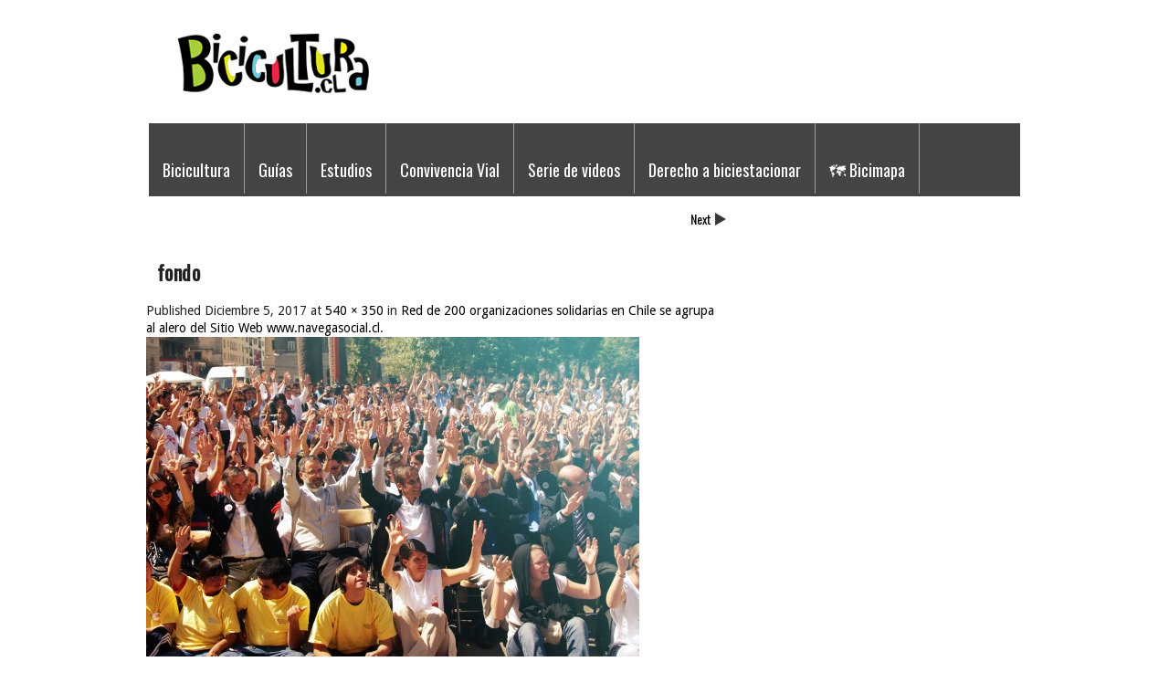

--- FILE ---
content_type: text/html; charset=UTF-8
request_url: https://www.bicicultura.cl/2017/12/05/red-de-200-organizaciones-solidarias-en-chile-se-agrupa-al-alero-del-sitio-web-www-navegasocial-cl/fondo/
body_size: 13801
content:
<!doctype html>
<!-- paulirish.com/2008/conditional-stylesheets-vs-css-hacks-answer-neither/ -->
<!--[if lt IE 7]> <html class="no-js ie6 oldie" lang="en"> <![endif]-->
<!--[if IE 7]>    <html class="no-js ie7 oldie" lang="en"> <![endif]-->
<!--[if IE 8]>    <html class="no-js ie8 oldie" lang="en"> <![endif]-->
<!-- Consider adding an manifest.appcache: h5bp.com/d/Offline -->
<!--[if gt IE 8]><!--> 
<html class="no-js" lang="es-CL" > 
    <!--<![endif]-->
    <head>
        <meta charset="UTF-8">
        <title>fondo | Bicicultura</title>
        <meta name="viewport" content="width=device-width, initial-scale=1.0, maximum-scale=1.0, user-scalable=0" />
        <!-- version of FlyingNews: 4.1 -->
        <!-- Favicon and Feed -->
        <link rel="shortcut icon" type="image/png" href="https://www.bicicultura.cl/wp-content/uploads/2015/05/favicon_bici.png">
        <link rel="alternate" type="application/rss+xml" title="Bicicultura Feed" href="https://www.bicicultura.cl/feed/">
        <!-- Enable Startup Image for iOS Home Screen Web App -->
        <meta name="apple-mobile-web-app-capable" content="yes" />
        <meta http-equiv="X-UA-Compatible" content="IE=edge" />

                    <meta name="description" content="" /> 
                <link href='//fonts.googleapis.com/css?family=Oswald|Droid Sans' rel='stylesheet' type='text/css'>
 <!-- Open Graph protocol by JaW -->
<meta property='fb:app_id' content='395228787328395'>
<meta property="og:title" content="fondo">
<meta property="og:description" content="">
<meta property="og:type" content="article">
<meta property="og:site_name" content="Bicicultura">
<meta property="og:url" content="https://www.bicicultura.cl/2017/12/05/red-de-200-organizaciones-solidarias-en-chile-se-agrupa-al-alero-del-sitio-web-www-navegasocial-cl/fondo/">
<!-- END OG protocol -->
<meta name='robots' content='max-image-preview:large' />
	<style>img:is([sizes="auto" i], [sizes^="auto," i]) { contain-intrinsic-size: 3000px 1500px }</style>
	<link rel='dns-prefetch' href='//secure.gravatar.com' />
<link rel='dns-prefetch' href='//stats.wp.com' />
<link rel='dns-prefetch' href='//v0.wordpress.com' />
<link rel='dns-prefetch' href='//jetpack.wordpress.com' />
<link rel='dns-prefetch' href='//s0.wp.com' />
<link rel='dns-prefetch' href='//public-api.wordpress.com' />
<link rel='dns-prefetch' href='//0.gravatar.com' />
<link rel='dns-prefetch' href='//1.gravatar.com' />
<link rel='dns-prefetch' href='//2.gravatar.com' />
<link rel='dns-prefetch' href='//widgets.wp.com' />
<link rel='dns-prefetch' href='//c0.wp.com' />
<link rel="alternate" type="application/rss+xml" title="Bicicultura &raquo; Feed" href="https://www.bicicultura.cl/feed/" />
<link rel="alternate" type="application/rss+xml" title="Bicicultura &raquo; Feed de comentarios" href="https://www.bicicultura.cl/comments/feed/" />
<link rel="alternate" type="application/rss+xml" title="Bicicultura &raquo; fondo Feed de comentarios" href="https://www.bicicultura.cl/2017/12/05/red-de-200-organizaciones-solidarias-en-chile-se-agrupa-al-alero-del-sitio-web-www-navegasocial-cl/fondo/feed/" />
		<!-- This site uses the Google Analytics by MonsterInsights plugin v9.2.0 - Using Analytics tracking - https://www.monsterinsights.com/ -->
							<script src="//www.googletagmanager.com/gtag/js?id=G-3NPHRJ35NX"  data-cfasync="false" data-wpfc-render="false" type="text/javascript" async></script>
			<script data-cfasync="false" data-wpfc-render="false" type="text/javascript">
				var mi_version = '9.2.0';
				var mi_track_user = true;
				var mi_no_track_reason = '';
								var MonsterInsightsDefaultLocations = {"page_location":"https:\/\/www.bicicultura.cl\/2017\/12\/05\/red-de-200-organizaciones-solidarias-en-chile-se-agrupa-al-alero-del-sitio-web-www-navegasocial-cl\/fondo\/"};
				if ( typeof MonsterInsightsPrivacyGuardFilter === 'function' ) {
					var MonsterInsightsLocations = (typeof MonsterInsightsExcludeQuery === 'object') ? MonsterInsightsPrivacyGuardFilter( MonsterInsightsExcludeQuery ) : MonsterInsightsPrivacyGuardFilter( MonsterInsightsDefaultLocations );
				} else {
					var MonsterInsightsLocations = (typeof MonsterInsightsExcludeQuery === 'object') ? MonsterInsightsExcludeQuery : MonsterInsightsDefaultLocations;
				}

								var disableStrs = [
										'ga-disable-G-3NPHRJ35NX',
									];

				/* Function to detect opted out users */
				function __gtagTrackerIsOptedOut() {
					for (var index = 0; index < disableStrs.length; index++) {
						if (document.cookie.indexOf(disableStrs[index] + '=true') > -1) {
							return true;
						}
					}

					return false;
				}

				/* Disable tracking if the opt-out cookie exists. */
				if (__gtagTrackerIsOptedOut()) {
					for (var index = 0; index < disableStrs.length; index++) {
						window[disableStrs[index]] = true;
					}
				}

				/* Opt-out function */
				function __gtagTrackerOptout() {
					for (var index = 0; index < disableStrs.length; index++) {
						document.cookie = disableStrs[index] + '=true; expires=Thu, 31 Dec 2099 23:59:59 UTC; path=/';
						window[disableStrs[index]] = true;
					}
				}

				if ('undefined' === typeof gaOptout) {
					function gaOptout() {
						__gtagTrackerOptout();
					}
				}
								window.dataLayer = window.dataLayer || [];

				window.MonsterInsightsDualTracker = {
					helpers: {},
					trackers: {},
				};
				if (mi_track_user) {
					function __gtagDataLayer() {
						dataLayer.push(arguments);
					}

					function __gtagTracker(type, name, parameters) {
						if (!parameters) {
							parameters = {};
						}

						if (parameters.send_to) {
							__gtagDataLayer.apply(null, arguments);
							return;
						}

						if (type === 'event') {
														parameters.send_to = monsterinsights_frontend.v4_id;
							var hookName = name;
							if (typeof parameters['event_category'] !== 'undefined') {
								hookName = parameters['event_category'] + ':' + name;
							}

							if (typeof MonsterInsightsDualTracker.trackers[hookName] !== 'undefined') {
								MonsterInsightsDualTracker.trackers[hookName](parameters);
							} else {
								__gtagDataLayer('event', name, parameters);
							}
							
						} else {
							__gtagDataLayer.apply(null, arguments);
						}
					}

					__gtagTracker('js', new Date());
					__gtagTracker('set', {
						'developer_id.dZGIzZG': true,
											});
					if ( MonsterInsightsLocations.page_location ) {
						__gtagTracker('set', MonsterInsightsLocations);
					}
										__gtagTracker('config', 'G-3NPHRJ35NX', {"forceSSL":"true","link_attribution":"true"} );
															window.gtag = __gtagTracker;										(function () {
						/* https://developers.google.com/analytics/devguides/collection/analyticsjs/ */
						/* ga and __gaTracker compatibility shim. */
						var noopfn = function () {
							return null;
						};
						var newtracker = function () {
							return new Tracker();
						};
						var Tracker = function () {
							return null;
						};
						var p = Tracker.prototype;
						p.get = noopfn;
						p.set = noopfn;
						p.send = function () {
							var args = Array.prototype.slice.call(arguments);
							args.unshift('send');
							__gaTracker.apply(null, args);
						};
						var __gaTracker = function () {
							var len = arguments.length;
							if (len === 0) {
								return;
							}
							var f = arguments[len - 1];
							if (typeof f !== 'object' || f === null || typeof f.hitCallback !== 'function') {
								if ('send' === arguments[0]) {
									var hitConverted, hitObject = false, action;
									if ('event' === arguments[1]) {
										if ('undefined' !== typeof arguments[3]) {
											hitObject = {
												'eventAction': arguments[3],
												'eventCategory': arguments[2],
												'eventLabel': arguments[4],
												'value': arguments[5] ? arguments[5] : 1,
											}
										}
									}
									if ('pageview' === arguments[1]) {
										if ('undefined' !== typeof arguments[2]) {
											hitObject = {
												'eventAction': 'page_view',
												'page_path': arguments[2],
											}
										}
									}
									if (typeof arguments[2] === 'object') {
										hitObject = arguments[2];
									}
									if (typeof arguments[5] === 'object') {
										Object.assign(hitObject, arguments[5]);
									}
									if ('undefined' !== typeof arguments[1].hitType) {
										hitObject = arguments[1];
										if ('pageview' === hitObject.hitType) {
											hitObject.eventAction = 'page_view';
										}
									}
									if (hitObject) {
										action = 'timing' === arguments[1].hitType ? 'timing_complete' : hitObject.eventAction;
										hitConverted = mapArgs(hitObject);
										__gtagTracker('event', action, hitConverted);
									}
								}
								return;
							}

							function mapArgs(args) {
								var arg, hit = {};
								var gaMap = {
									'eventCategory': 'event_category',
									'eventAction': 'event_action',
									'eventLabel': 'event_label',
									'eventValue': 'event_value',
									'nonInteraction': 'non_interaction',
									'timingCategory': 'event_category',
									'timingVar': 'name',
									'timingValue': 'value',
									'timingLabel': 'event_label',
									'page': 'page_path',
									'location': 'page_location',
									'title': 'page_title',
									'referrer' : 'page_referrer',
								};
								for (arg in args) {
																		if (!(!args.hasOwnProperty(arg) || !gaMap.hasOwnProperty(arg))) {
										hit[gaMap[arg]] = args[arg];
									} else {
										hit[arg] = args[arg];
									}
								}
								return hit;
							}

							try {
								f.hitCallback();
							} catch (ex) {
							}
						};
						__gaTracker.create = newtracker;
						__gaTracker.getByName = newtracker;
						__gaTracker.getAll = function () {
							return [];
						};
						__gaTracker.remove = noopfn;
						__gaTracker.loaded = true;
						window['__gaTracker'] = __gaTracker;
					})();
									} else {
										console.log("");
					(function () {
						function __gtagTracker() {
							return null;
						}

						window['__gtagTracker'] = __gtagTracker;
						window['gtag'] = __gtagTracker;
					})();
									}
			</script>
				<!-- / Google Analytics by MonsterInsights -->
		<script type="text/javascript">
/* <![CDATA[ */
window._wpemojiSettings = {"baseUrl":"https:\/\/s.w.org\/images\/core\/emoji\/15.0.3\/72x72\/","ext":".png","svgUrl":"https:\/\/s.w.org\/images\/core\/emoji\/15.0.3\/svg\/","svgExt":".svg","source":{"concatemoji":"https:\/\/www.bicicultura.cl\/wp-includes\/js\/wp-emoji-release.min.js?ver=6.7.2"}};
/*! This file is auto-generated */
!function(i,n){var o,s,e;function c(e){try{var t={supportTests:e,timestamp:(new Date).valueOf()};sessionStorage.setItem(o,JSON.stringify(t))}catch(e){}}function p(e,t,n){e.clearRect(0,0,e.canvas.width,e.canvas.height),e.fillText(t,0,0);var t=new Uint32Array(e.getImageData(0,0,e.canvas.width,e.canvas.height).data),r=(e.clearRect(0,0,e.canvas.width,e.canvas.height),e.fillText(n,0,0),new Uint32Array(e.getImageData(0,0,e.canvas.width,e.canvas.height).data));return t.every(function(e,t){return e===r[t]})}function u(e,t,n){switch(t){case"flag":return n(e,"\ud83c\udff3\ufe0f\u200d\u26a7\ufe0f","\ud83c\udff3\ufe0f\u200b\u26a7\ufe0f")?!1:!n(e,"\ud83c\uddfa\ud83c\uddf3","\ud83c\uddfa\u200b\ud83c\uddf3")&&!n(e,"\ud83c\udff4\udb40\udc67\udb40\udc62\udb40\udc65\udb40\udc6e\udb40\udc67\udb40\udc7f","\ud83c\udff4\u200b\udb40\udc67\u200b\udb40\udc62\u200b\udb40\udc65\u200b\udb40\udc6e\u200b\udb40\udc67\u200b\udb40\udc7f");case"emoji":return!n(e,"\ud83d\udc26\u200d\u2b1b","\ud83d\udc26\u200b\u2b1b")}return!1}function f(e,t,n){var r="undefined"!=typeof WorkerGlobalScope&&self instanceof WorkerGlobalScope?new OffscreenCanvas(300,150):i.createElement("canvas"),a=r.getContext("2d",{willReadFrequently:!0}),o=(a.textBaseline="top",a.font="600 32px Arial",{});return e.forEach(function(e){o[e]=t(a,e,n)}),o}function t(e){var t=i.createElement("script");t.src=e,t.defer=!0,i.head.appendChild(t)}"undefined"!=typeof Promise&&(o="wpEmojiSettingsSupports",s=["flag","emoji"],n.supports={everything:!0,everythingExceptFlag:!0},e=new Promise(function(e){i.addEventListener("DOMContentLoaded",e,{once:!0})}),new Promise(function(t){var n=function(){try{var e=JSON.parse(sessionStorage.getItem(o));if("object"==typeof e&&"number"==typeof e.timestamp&&(new Date).valueOf()<e.timestamp+604800&&"object"==typeof e.supportTests)return e.supportTests}catch(e){}return null}();if(!n){if("undefined"!=typeof Worker&&"undefined"!=typeof OffscreenCanvas&&"undefined"!=typeof URL&&URL.createObjectURL&&"undefined"!=typeof Blob)try{var e="postMessage("+f.toString()+"("+[JSON.stringify(s),u.toString(),p.toString()].join(",")+"));",r=new Blob([e],{type:"text/javascript"}),a=new Worker(URL.createObjectURL(r),{name:"wpTestEmojiSupports"});return void(a.onmessage=function(e){c(n=e.data),a.terminate(),t(n)})}catch(e){}c(n=f(s,u,p))}t(n)}).then(function(e){for(var t in e)n.supports[t]=e[t],n.supports.everything=n.supports.everything&&n.supports[t],"flag"!==t&&(n.supports.everythingExceptFlag=n.supports.everythingExceptFlag&&n.supports[t]);n.supports.everythingExceptFlag=n.supports.everythingExceptFlag&&!n.supports.flag,n.DOMReady=!1,n.readyCallback=function(){n.DOMReady=!0}}).then(function(){return e}).then(function(){var e;n.supports.everything||(n.readyCallback(),(e=n.source||{}).concatemoji?t(e.concatemoji):e.wpemoji&&e.twemoji&&(t(e.twemoji),t(e.wpemoji)))}))}((window,document),window._wpemojiSettings);
/* ]]> */
</script>
<link rel='stylesheet' id='foundation.min-css' href='https://www.bicicultura.cl/wp-content/themes/flyingnews/css/foundation.min.css?ver=6.7.2' type='text/css' media='all' />
<link rel='stylesheet' id='style-css' href='https://www.bicicultura.cl/wp-content/themes/bicicultura-flyingnews/style.css?ver=6.7.2' type='text/css' media='all' />
<link rel='stylesheet' id='template-css' href='https://www.bicicultura.cl/wp-content/themes/flyingnews/css/template.css?ver=6.7.2' type='text/css' media='all' />
<link rel='stylesheet' id='custom-styles-css' href='https://www.bicicultura.cl/wp-content/themes/flyingnews/css/custom-styles.css?ver=6.7.2' type='text/css' media='all' />
<link rel='stylesheet' id='woocommerce-custom-css' href='https://www.bicicultura.cl/wp-content/themes/flyingnews/css/woocommerce-custom.css?ver=6.7.2' type='text/css' media='all' />
<link rel='stylesheet' id='A5-framework-css' href='https://www.bicicultura.cl/a5-framework-frontend.css?ver=1.0%20beta%2020160127%20FPW' type='text/css' media='all' />
<style id='wp-emoji-styles-inline-css' type='text/css'>

	img.wp-smiley, img.emoji {
		display: inline !important;
		border: none !important;
		box-shadow: none !important;
		height: 1em !important;
		width: 1em !important;
		margin: 0 0.07em !important;
		vertical-align: -0.1em !important;
		background: none !important;
		padding: 0 !important;
	}
</style>
<link rel='stylesheet' id='wp-block-library-css' href='https://c0.wp.com/c/6.7.2/wp-includes/css/dist/block-library/style.min.css' type='text/css' media='all' />
<link rel='stylesheet' id='mediaelement-css' href='https://c0.wp.com/c/6.7.2/wp-includes/js/mediaelement/mediaelementplayer-legacy.min.css' type='text/css' media='all' />
<link rel='stylesheet' id='wp-mediaelement-css' href='https://c0.wp.com/c/6.7.2/wp-includes/js/mediaelement/wp-mediaelement.min.css' type='text/css' media='all' />
<style id='jetpack-sharing-buttons-style-inline-css' type='text/css'>
.jetpack-sharing-buttons__services-list{display:flex;flex-direction:row;flex-wrap:wrap;gap:0;list-style-type:none;margin:5px;padding:0}.jetpack-sharing-buttons__services-list.has-small-icon-size{font-size:12px}.jetpack-sharing-buttons__services-list.has-normal-icon-size{font-size:16px}.jetpack-sharing-buttons__services-list.has-large-icon-size{font-size:24px}.jetpack-sharing-buttons__services-list.has-huge-icon-size{font-size:36px}@media print{.jetpack-sharing-buttons__services-list{display:none!important}}.editor-styles-wrapper .wp-block-jetpack-sharing-buttons{gap:0;padding-inline-start:0}ul.jetpack-sharing-buttons__services-list.has-background{padding:1.25em 2.375em}
</style>
<style id='classic-theme-styles-inline-css' type='text/css'>
/*! This file is auto-generated */
.wp-block-button__link{color:#fff;background-color:#32373c;border-radius:9999px;box-shadow:none;text-decoration:none;padding:calc(.667em + 2px) calc(1.333em + 2px);font-size:1.125em}.wp-block-file__button{background:#32373c;color:#fff;text-decoration:none}
</style>
<style id='global-styles-inline-css' type='text/css'>
:root{--wp--preset--aspect-ratio--square: 1;--wp--preset--aspect-ratio--4-3: 4/3;--wp--preset--aspect-ratio--3-4: 3/4;--wp--preset--aspect-ratio--3-2: 3/2;--wp--preset--aspect-ratio--2-3: 2/3;--wp--preset--aspect-ratio--16-9: 16/9;--wp--preset--aspect-ratio--9-16: 9/16;--wp--preset--color--black: #000000;--wp--preset--color--cyan-bluish-gray: #abb8c3;--wp--preset--color--white: #ffffff;--wp--preset--color--pale-pink: #f78da7;--wp--preset--color--vivid-red: #cf2e2e;--wp--preset--color--luminous-vivid-orange: #ff6900;--wp--preset--color--luminous-vivid-amber: #fcb900;--wp--preset--color--light-green-cyan: #7bdcb5;--wp--preset--color--vivid-green-cyan: #00d084;--wp--preset--color--pale-cyan-blue: #8ed1fc;--wp--preset--color--vivid-cyan-blue: #0693e3;--wp--preset--color--vivid-purple: #9b51e0;--wp--preset--gradient--vivid-cyan-blue-to-vivid-purple: linear-gradient(135deg,rgba(6,147,227,1) 0%,rgb(155,81,224) 100%);--wp--preset--gradient--light-green-cyan-to-vivid-green-cyan: linear-gradient(135deg,rgb(122,220,180) 0%,rgb(0,208,130) 100%);--wp--preset--gradient--luminous-vivid-amber-to-luminous-vivid-orange: linear-gradient(135deg,rgba(252,185,0,1) 0%,rgba(255,105,0,1) 100%);--wp--preset--gradient--luminous-vivid-orange-to-vivid-red: linear-gradient(135deg,rgba(255,105,0,1) 0%,rgb(207,46,46) 100%);--wp--preset--gradient--very-light-gray-to-cyan-bluish-gray: linear-gradient(135deg,rgb(238,238,238) 0%,rgb(169,184,195) 100%);--wp--preset--gradient--cool-to-warm-spectrum: linear-gradient(135deg,rgb(74,234,220) 0%,rgb(151,120,209) 20%,rgb(207,42,186) 40%,rgb(238,44,130) 60%,rgb(251,105,98) 80%,rgb(254,248,76) 100%);--wp--preset--gradient--blush-light-purple: linear-gradient(135deg,rgb(255,206,236) 0%,rgb(152,150,240) 100%);--wp--preset--gradient--blush-bordeaux: linear-gradient(135deg,rgb(254,205,165) 0%,rgb(254,45,45) 50%,rgb(107,0,62) 100%);--wp--preset--gradient--luminous-dusk: linear-gradient(135deg,rgb(255,203,112) 0%,rgb(199,81,192) 50%,rgb(65,88,208) 100%);--wp--preset--gradient--pale-ocean: linear-gradient(135deg,rgb(255,245,203) 0%,rgb(182,227,212) 50%,rgb(51,167,181) 100%);--wp--preset--gradient--electric-grass: linear-gradient(135deg,rgb(202,248,128) 0%,rgb(113,206,126) 100%);--wp--preset--gradient--midnight: linear-gradient(135deg,rgb(2,3,129) 0%,rgb(40,116,252) 100%);--wp--preset--font-size--small: 13px;--wp--preset--font-size--medium: 20px;--wp--preset--font-size--large: 36px;--wp--preset--font-size--x-large: 42px;--wp--preset--spacing--20: 0.44rem;--wp--preset--spacing--30: 0.67rem;--wp--preset--spacing--40: 1rem;--wp--preset--spacing--50: 1.5rem;--wp--preset--spacing--60: 2.25rem;--wp--preset--spacing--70: 3.38rem;--wp--preset--spacing--80: 5.06rem;--wp--preset--shadow--natural: 6px 6px 9px rgba(0, 0, 0, 0.2);--wp--preset--shadow--deep: 12px 12px 50px rgba(0, 0, 0, 0.4);--wp--preset--shadow--sharp: 6px 6px 0px rgba(0, 0, 0, 0.2);--wp--preset--shadow--outlined: 6px 6px 0px -3px rgba(255, 255, 255, 1), 6px 6px rgba(0, 0, 0, 1);--wp--preset--shadow--crisp: 6px 6px 0px rgba(0, 0, 0, 1);}:where(.is-layout-flex){gap: 0.5em;}:where(.is-layout-grid){gap: 0.5em;}body .is-layout-flex{display: flex;}.is-layout-flex{flex-wrap: wrap;align-items: center;}.is-layout-flex > :is(*, div){margin: 0;}body .is-layout-grid{display: grid;}.is-layout-grid > :is(*, div){margin: 0;}:where(.wp-block-columns.is-layout-flex){gap: 2em;}:where(.wp-block-columns.is-layout-grid){gap: 2em;}:where(.wp-block-post-template.is-layout-flex){gap: 1.25em;}:where(.wp-block-post-template.is-layout-grid){gap: 1.25em;}.has-black-color{color: var(--wp--preset--color--black) !important;}.has-cyan-bluish-gray-color{color: var(--wp--preset--color--cyan-bluish-gray) !important;}.has-white-color{color: var(--wp--preset--color--white) !important;}.has-pale-pink-color{color: var(--wp--preset--color--pale-pink) !important;}.has-vivid-red-color{color: var(--wp--preset--color--vivid-red) !important;}.has-luminous-vivid-orange-color{color: var(--wp--preset--color--luminous-vivid-orange) !important;}.has-luminous-vivid-amber-color{color: var(--wp--preset--color--luminous-vivid-amber) !important;}.has-light-green-cyan-color{color: var(--wp--preset--color--light-green-cyan) !important;}.has-vivid-green-cyan-color{color: var(--wp--preset--color--vivid-green-cyan) !important;}.has-pale-cyan-blue-color{color: var(--wp--preset--color--pale-cyan-blue) !important;}.has-vivid-cyan-blue-color{color: var(--wp--preset--color--vivid-cyan-blue) !important;}.has-vivid-purple-color{color: var(--wp--preset--color--vivid-purple) !important;}.has-black-background-color{background-color: var(--wp--preset--color--black) !important;}.has-cyan-bluish-gray-background-color{background-color: var(--wp--preset--color--cyan-bluish-gray) !important;}.has-white-background-color{background-color: var(--wp--preset--color--white) !important;}.has-pale-pink-background-color{background-color: var(--wp--preset--color--pale-pink) !important;}.has-vivid-red-background-color{background-color: var(--wp--preset--color--vivid-red) !important;}.has-luminous-vivid-orange-background-color{background-color: var(--wp--preset--color--luminous-vivid-orange) !important;}.has-luminous-vivid-amber-background-color{background-color: var(--wp--preset--color--luminous-vivid-amber) !important;}.has-light-green-cyan-background-color{background-color: var(--wp--preset--color--light-green-cyan) !important;}.has-vivid-green-cyan-background-color{background-color: var(--wp--preset--color--vivid-green-cyan) !important;}.has-pale-cyan-blue-background-color{background-color: var(--wp--preset--color--pale-cyan-blue) !important;}.has-vivid-cyan-blue-background-color{background-color: var(--wp--preset--color--vivid-cyan-blue) !important;}.has-vivid-purple-background-color{background-color: var(--wp--preset--color--vivid-purple) !important;}.has-black-border-color{border-color: var(--wp--preset--color--black) !important;}.has-cyan-bluish-gray-border-color{border-color: var(--wp--preset--color--cyan-bluish-gray) !important;}.has-white-border-color{border-color: var(--wp--preset--color--white) !important;}.has-pale-pink-border-color{border-color: var(--wp--preset--color--pale-pink) !important;}.has-vivid-red-border-color{border-color: var(--wp--preset--color--vivid-red) !important;}.has-luminous-vivid-orange-border-color{border-color: var(--wp--preset--color--luminous-vivid-orange) !important;}.has-luminous-vivid-amber-border-color{border-color: var(--wp--preset--color--luminous-vivid-amber) !important;}.has-light-green-cyan-border-color{border-color: var(--wp--preset--color--light-green-cyan) !important;}.has-vivid-green-cyan-border-color{border-color: var(--wp--preset--color--vivid-green-cyan) !important;}.has-pale-cyan-blue-border-color{border-color: var(--wp--preset--color--pale-cyan-blue) !important;}.has-vivid-cyan-blue-border-color{border-color: var(--wp--preset--color--vivid-cyan-blue) !important;}.has-vivid-purple-border-color{border-color: var(--wp--preset--color--vivid-purple) !important;}.has-vivid-cyan-blue-to-vivid-purple-gradient-background{background: var(--wp--preset--gradient--vivid-cyan-blue-to-vivid-purple) !important;}.has-light-green-cyan-to-vivid-green-cyan-gradient-background{background: var(--wp--preset--gradient--light-green-cyan-to-vivid-green-cyan) !important;}.has-luminous-vivid-amber-to-luminous-vivid-orange-gradient-background{background: var(--wp--preset--gradient--luminous-vivid-amber-to-luminous-vivid-orange) !important;}.has-luminous-vivid-orange-to-vivid-red-gradient-background{background: var(--wp--preset--gradient--luminous-vivid-orange-to-vivid-red) !important;}.has-very-light-gray-to-cyan-bluish-gray-gradient-background{background: var(--wp--preset--gradient--very-light-gray-to-cyan-bluish-gray) !important;}.has-cool-to-warm-spectrum-gradient-background{background: var(--wp--preset--gradient--cool-to-warm-spectrum) !important;}.has-blush-light-purple-gradient-background{background: var(--wp--preset--gradient--blush-light-purple) !important;}.has-blush-bordeaux-gradient-background{background: var(--wp--preset--gradient--blush-bordeaux) !important;}.has-luminous-dusk-gradient-background{background: var(--wp--preset--gradient--luminous-dusk) !important;}.has-pale-ocean-gradient-background{background: var(--wp--preset--gradient--pale-ocean) !important;}.has-electric-grass-gradient-background{background: var(--wp--preset--gradient--electric-grass) !important;}.has-midnight-gradient-background{background: var(--wp--preset--gradient--midnight) !important;}.has-small-font-size{font-size: var(--wp--preset--font-size--small) !important;}.has-medium-font-size{font-size: var(--wp--preset--font-size--medium) !important;}.has-large-font-size{font-size: var(--wp--preset--font-size--large) !important;}.has-x-large-font-size{font-size: var(--wp--preset--font-size--x-large) !important;}
:where(.wp-block-post-template.is-layout-flex){gap: 1.25em;}:where(.wp-block-post-template.is-layout-grid){gap: 1.25em;}
:where(.wp-block-columns.is-layout-flex){gap: 2em;}:where(.wp-block-columns.is-layout-grid){gap: 2em;}
:root :where(.wp-block-pullquote){font-size: 1.5em;line-height: 1.6;}
</style>
<link rel='stylesheet' id='embedpress-style-css' href='https://www.bicicultura.cl/wp-content/plugins/embedpress/assets/css/embedpress.css?ver=6.7.2' type='text/css' media='all' />
<link rel='stylesheet' id='parent-style-css' href='https://www.bicicultura.cl/wp-content/themes/flyingnews/style.css?ver=6.7.2' type='text/css' media='all' />
<link rel='stylesheet' id='child-style-css' href='https://www.bicicultura.cl/wp-content/themes/bicicultura-flyingnews/style.css?ver=6.7.2' type='text/css' media='all' />
<style id='akismet-widget-style-inline-css' type='text/css'>

			.a-stats {
				--akismet-color-mid-green: #357b49;
				--akismet-color-white: #fff;
				--akismet-color-light-grey: #f6f7f7;

				max-width: 350px;
				width: auto;
			}

			.a-stats * {
				all: unset;
				box-sizing: border-box;
			}

			.a-stats strong {
				font-weight: 600;
			}

			.a-stats a.a-stats__link,
			.a-stats a.a-stats__link:visited,
			.a-stats a.a-stats__link:active {
				background: var(--akismet-color-mid-green);
				border: none;
				box-shadow: none;
				border-radius: 8px;
				color: var(--akismet-color-white);
				cursor: pointer;
				display: block;
				font-family: -apple-system, BlinkMacSystemFont, 'Segoe UI', 'Roboto', 'Oxygen-Sans', 'Ubuntu', 'Cantarell', 'Helvetica Neue', sans-serif;
				font-weight: 500;
				padding: 12px;
				text-align: center;
				text-decoration: none;
				transition: all 0.2s ease;
			}

			/* Extra specificity to deal with TwentyTwentyOne focus style */
			.widget .a-stats a.a-stats__link:focus {
				background: var(--akismet-color-mid-green);
				color: var(--akismet-color-white);
				text-decoration: none;
			}

			.a-stats a.a-stats__link:hover {
				filter: brightness(110%);
				box-shadow: 0 4px 12px rgba(0, 0, 0, 0.06), 0 0 2px rgba(0, 0, 0, 0.16);
			}

			.a-stats .count {
				color: var(--akismet-color-white);
				display: block;
				font-size: 1.5em;
				line-height: 1.4;
				padding: 0 13px;
				white-space: nowrap;
			}
		
</style>
<link rel='stylesheet' id='upw_theme_standard-css' href='https://www.bicicultura.cl/wp-content/plugins/ultimate-posts-widget/css/upw-theme-standard.min.css?ver=6.7.2' type='text/css' media='all' />
<link rel='stylesheet' id='dry_awp_theme_style-css' href='https://www.bicicultura.cl/wp-content/plugins/advanced-wp-columns/assets/css/awp-columns.css?ver=6.7.2' type='text/css' media='all' />
<style id='dry_awp_theme_style-inline-css' type='text/css'>
@media screen and (max-width: 1024px) {	.csColumn {		clear: both !important;		float: none !important;		text-align: center !important;		margin-left:  10% !important;		margin-right: 10% !important;		width: 80% !important;	}	.csColumnGap {		display: none !important;	}}
</style>
<link rel='stylesheet' id='dashicons-css' href='https://c0.wp.com/c/6.7.2/wp-includes/css/dashicons.min.css' type='text/css' media='all' />
<script type="text/javascript" src="https://c0.wp.com/c/6.7.2/wp-includes/js/jquery/jquery.min.js" id="jquery-core-js"></script>
<script type="text/javascript" src="https://c0.wp.com/c/6.7.2/wp-includes/js/jquery/jquery-migrate.min.js" id="jquery-migrate-js"></script>
<script type="text/javascript" src="https://www.bicicultura.cl/wp-content/plugins/google-analytics-for-wordpress/assets/js/frontend-gtag.min.js?ver=9.2.0" id="monsterinsights-frontend-script-js" async="async" data-wp-strategy="async"></script>
<script data-cfasync="false" data-wpfc-render="false" type="text/javascript" id='monsterinsights-frontend-script-js-extra'>/* <![CDATA[ */
var monsterinsights_frontend = {"js_events_tracking":"true","download_extensions":"doc,pdf,ppt,zip,xls,docx,pptx,xlsx","inbound_paths":"[]","home_url":"https:\/\/www.bicicultura.cl","hash_tracking":"false","v4_id":"G-3NPHRJ35NX"};/* ]]> */
</script>
<script type="text/javascript" src="https://www.bicicultura.cl/wp-content/plugins/happy-elementor-addons/assets/vendor/dom-purify/purify.min.js?ver=3.1.6" id="dom-purify-js"></script>
<link rel="https://api.w.org/" href="https://www.bicicultura.cl/wp-json/" /><link rel="alternate" title="JSON" type="application/json" href="https://www.bicicultura.cl/wp-json/wp/v2/media/7489" /><link rel="EditURI" type="application/rsd+xml" title="RSD" href="https://www.bicicultura.cl/xmlrpc.php?rsd" />
<meta name="generator" content="WordPress 6.7.2" />
<link rel='shortlink' href='https://wp.me/aaD0H5-1WN' />
	<style>img#wpstats{display:none}</style>
		<!-- Analytics by WP Statistics v14.10.3 - https://wp-statistics.com -->
<!--[if lt IE 9]><link rel="stylesheet" href="https://www.bicicultura.cl/wp-content/themes/flyingnews/css/ie.css"><script src="https://html5shim.googlecode.com/svn/trunk/html5.js"></script><![endif]--><style> @media handheld, only screen and (max-width: 959px) {
                      #totop {display: none !important};
                  }/*Esconder Footer copyright*/
/* #copyright{ display: none; } */</style><meta name="generator" content="Elementor 3.28.0-dev1; features: additional_custom_breakpoints, e_local_google_fonts; settings: css_print_method-external, google_font-enabled, font_display-auto">
<style type="text/css">.recentcomments a{display:inline !important;padding:0 !important;margin:0 !important;}</style>			<style>
				.e-con.e-parent:nth-of-type(n+4):not(.e-lazyloaded):not(.e-no-lazyload),
				.e-con.e-parent:nth-of-type(n+4):not(.e-lazyloaded):not(.e-no-lazyload) * {
					background-image: none !important;
				}
				@media screen and (max-height: 1024px) {
					.e-con.e-parent:nth-of-type(n+3):not(.e-lazyloaded):not(.e-no-lazyload),
					.e-con.e-parent:nth-of-type(n+3):not(.e-lazyloaded):not(.e-no-lazyload) * {
						background-image: none !important;
					}
				}
				@media screen and (max-height: 640px) {
					.e-con.e-parent:nth-of-type(n+2):not(.e-lazyloaded):not(.e-no-lazyload),
					.e-con.e-parent:nth-of-type(n+2):not(.e-lazyloaded):not(.e-no-lazyload) * {
						background-image: none !important;
					}
				}
			</style>
			
<!-- Jetpack Open Graph Tags -->
<meta property="og:type" content="article" />
<meta property="og:title" content="fondo" />
<meta property="og:url" content="https://www.bicicultura.cl/2017/12/05/red-de-200-organizaciones-solidarias-en-chile-se-agrupa-al-alero-del-sitio-web-www-navegasocial-cl/fondo/" />
<meta property="og:description" content="Visita la entrada para saber más " />
<meta property="article:published_time" content="2017-12-06T02:17:23+00:00" />
<meta property="article:modified_time" content="2017-12-06T02:17:23+00:00" />
<meta property="og:site_name" content="Bicicultura" />
<meta property="og:image" content="https://www.bicicultura.cl/wp-content/uploads/2017/12/fondo.jpg" />
<meta property="og:image:alt" content="" />
<meta property="og:locale" content="es_LA" />
<meta name="twitter:text:title" content="fondo" />
<meta name="twitter:image" content="https://www.bicicultura.cl/wp-content/uploads/2017/12/fondo.jpg?w=640" />
<meta name="twitter:card" content="summary_large_image" />
<meta name="twitter:description" content="Visita la entrada para saber más " />

<!-- End Jetpack Open Graph Tags -->
<style>.top-bar {background:  repeat scroll 0 0; }
.current_page_item {background: white !important; }
#footer-content-info .row {background: none repeat scroll 0 0 ;}</style>		<style type="text/css" id="wp-custom-css">
			.top-bar-jw ul {
    background: #444;
		display:block;
	  min-height:80px;
}

.current_page_item {
    background: #444!important;
}


footer#footer-content-info{
	background:#444
}

#featured-right {
    width: 300px;
    margin: 0px 30px 0px -2px;
    display: block !important;
	  float:right !important
}		</style>
		  


        
<!-- Meta Pixel Code -->
<script>
!function(f,b,e,v,n,t,s)
{if(f.fbq)return;n=f.fbq=function(){n.callMethod?
n.callMethod.apply(n,arguments):n.queue.push(arguments)};
if(!f._fbq)f._fbq=n;n.push=n;n.loaded=!0;n.version='2.0';
n.queue=[];t=b.createElement(e);t.async=!0;
t.src=v;s=b.getElementsByTagName(e)[0];
s.parentNode.insertBefore(t,s)}(window, document,'script',
'https://connect.facebook.net/en_US/fbevents.js');
fbq('init', '1321561749008163');
fbq('track', 'PageView');
</script>
<noscript><img height="1" width="1" style="display:none"
src="https://www.facebook.com/tr?id=1321561749008163&ev=PageView&noscript=1"
/></noscript>
<!-- End Meta Pixel Code -->

    </head>

            <body data-rsssl=1 class="attachment attachment-template-default single single-attachment postid-7489 attachmentid-7489 attachment-jpeg widget_color_template category_color_template jaw-keep-ratio  elementor-default elementor-kit-10413"   itemtype="http://schema.org/WebPage" itemscope>

                <!-- Start the main container -->
        <div id="container" class="container" role="document">

            <!-- Start the template box -->
            <div id="template-box">

                <!-- Row for blog navigation -->
                <div class="row" style="position: relative">
                    
                    
                    
                    <header class="twelve columns" role="banner" id="header">

                                                <div class="clear"></div>


                        


                        <div class="reverie-header">
                                                        <h1>
                                <a href="https://www.bicicultura.cl" title="Bicicultura">
                                    <img class="template-logo" src="https://www.bicicultura.cl/wp-content/uploads/2016/04/plantilla-header-wordpress.png">
                                </a>
                            </h1>                           
                        </div>

                        <div class="clear"></div>

                                                    <nav class="top-bar top-bar-jw" role="navigation">
                                <section>
                                                                        <ul class=""><li id="menu-item-9853" class="menu-item menu-item-type-custom menu-item-object-custom menu-item-has-children menu-item-9853 has-dropdown" aria-haspopup="true" ><a href="https://bicicultura.cl">Bicicultura</a><div class="submenu-content dropdown template"><div class="menu-box">
<div class="sub-menu">
<ul class="dropdown">
	<li id="menu-item-9854" class="menu-item menu-item-type-custom menu-item-object-custom menu-item-9854 no-dropdown" ><a href="https://www.bicicultura.cl/bicicultura/que-es-la-bicicultura/">¿Qué es la Bicicultura?</a></li>
	<li id="menu-item-9857" class="menu-item menu-item-type-custom menu-item-object-custom menu-item-9857 no-dropdown" ><a href="https://www.bicicultura.cl/bicicultura/quienes-somos/">¿Quiénes somos?</a></li>
	<li id="menu-item-9855" class="menu-item menu-item-type-custom menu-item-object-custom menu-item-9855 no-dropdown" ><a href="https://www.bicicultura.cl/bicicultura/premios-y-distinciones/">Premios y distinciones</a></li>
	<li id="menu-item-9873" class="menu-item menu-item-type-custom menu-item-object-custom menu-item-9873 no-dropdown" ><a href="https://www.bicicultura.cl/balance-y-cuenta/">Transparencia</a></li>
</ul>
</div>
<div class="sub-sub-menu"></div></div><div style="clear: both"></div></div></li>
<li id="menu-item-11046" class="menu-item menu-item-type-custom menu-item-object-custom menu-item-home menu-item-has-children menu-item-11046 has-dropdown" aria-haspopup="true" ><a href="https://www.bicicultura.cl/#">Guías</a><div class="submenu-content dropdown template"><div class="menu-box">
<div class="sub-menu">
<ul class="dropdown">
	<li id="menu-item-9254" class="menu-item menu-item-type-custom menu-item-object-custom menu-item-9254 no-dropdown" ><a href="https://www.bicicultura.cl/01-inicio/">Guía para compra inteligente de bicicletas</a></li>
	<li id="menu-item-11047" class="menu-item menu-item-type-custom menu-item-object-custom menu-item-11047 no-dropdown" ><a href="https://www.bicicultura.cl/lucesyreflectantes/">Guía para compra informada de luces y reflectantes ciclistas</a></li>
	<li id="menu-item-11201" class="menu-item menu-item-type-custom menu-item-object-custom menu-item-11201 no-dropdown" ><a href="https://www.bicicultura.cl/bicicletascargosillasyremolques/">Guía para la Compra Informada de Bicicletas Cargo, Asientos y Carros de Arrastre para Traslado de Infantes</a></li>
	<li id="menu-item-11533" class="menu-item menu-item-type-custom menu-item-object-custom menu-item-11533 no-dropdown" ><a href="https://www.bicicultura.cl/guia-compra-de-bicicletas-electricas/">Guía para comprar bicicletas eléctricas</a></li>
</ul>
</div>
<div class="sub-sub-menu"></div></div><div style="clear: both"></div></div></li>
<li id="menu-item-11053" class="menu-item menu-item-type-custom menu-item-object-custom menu-item-has-children menu-item-11053 has-dropdown" aria-haspopup="true" ><a href="https://www.bicicultura.cl/category/incidencia/estudios-incidencia/">Estudios</a><div class="submenu-content dropdown template"><div class="menu-box">
<div class="sub-menu">
<ul class="dropdown">
	<li id="menu-item-11052" class="menu-item menu-item-type-custom menu-item-object-custom menu-item-11052 no-dropdown" ><a href="https://www.bicicultura.cl/2016/03/09/analisis-normativo-de-la-bicicleta/">Análisis Normativo de la Bicicleta</a></li>
	<li id="menu-item-11058" class="menu-item menu-item-type-custom menu-item-object-custom menu-item-11058 no-dropdown" ><a href="https://www.bicicultura.cl/2016/02/25/un-poco-de-historia-primer-estudio-de-oferta-y-demanda-en-biciestacionamientos/">Estudio de oferta y demanda en Biciestacionamientos</a></li>
	<li id="menu-item-11064" class="menu-item menu-item-type-custom menu-item-object-custom menu-item-11064 no-dropdown" ><a href="https://www.bicicultura.cl/2016/03/20/estudio-de-seguro-de-accidentes-para-ciclistas/">Estudio de Seguro de accidentes para ciclistas</a></li>
	<li id="menu-item-11065" class="menu-item menu-item-type-custom menu-item-object-custom menu-item-11065 no-dropdown" ><a href="https://www.bicicultura.cl/2016/03/08/manual-de-diseno-de-biciestacionamientos-del-minvu/">Manual para Biciestacionamientos MINVU</a></li>
</ul>
</div>
<div class="sub-sub-menu"></div></div><div style="clear: both"></div></div></li>
<li id="menu-item-9253" class="menu-item menu-item-type-custom menu-item-object-custom menu-item-9253 no-dropdown" ><a href="https://www.bicicultura.cl/ley-de-convivencia-vial/">Convivencia Vial</a></li>
<li id="menu-item-10345" class="menu-item menu-item-type-custom menu-item-object-custom menu-item-10345 no-dropdown" ><a href="https://www.bicicultura.cl/serie-de-videos-de-consumo-ciclista/">Serie de videos</a></li>
<li id="menu-item-13375" class="menu-item menu-item-type-custom menu-item-object-custom menu-item-13375 no-dropdown" ><a href="https://www.bicicultura.cl/espacios-seguros-para-biciestacionar/">Derecho a biciestacionar</a></li>
<li id="menu-item-9255" class="menu-item menu-item-type-custom menu-item-object-custom menu-item-9255 no-dropdown" ><a href="https://bicimapa.com">🗺️ Bicimapa</a></li>
</ul>                                    <div class="clear"></div>
                                </section>
                            </nav>

                            <nav class="top-bar mobile-menu mobile-menu-visble expanded" role="navigation">


                                <section>
                                    <ul class="left"><li class="menu-item menu-item-type-custom menu-item-object-custom menu-item-has-children menu-item-9853 has-dropdown"><a href="https://bicicultura.cl">Bicicultura</a>
<ul class="dropdown">
	<li class="menu-item menu-item-type-custom menu-item-object-custom menu-item-9854"><a href="https://www.bicicultura.cl/bicicultura/que-es-la-bicicultura/">¿Qué es la Bicicultura?</a></li>
	<li class="menu-item menu-item-type-custom menu-item-object-custom menu-item-9857"><a href="https://www.bicicultura.cl/bicicultura/quienes-somos/">¿Quiénes somos?</a></li>
	<li class="menu-item menu-item-type-custom menu-item-object-custom menu-item-9855"><a href="https://www.bicicultura.cl/bicicultura/premios-y-distinciones/">Premios y distinciones</a></li>
	<li class="menu-item menu-item-type-custom menu-item-object-custom menu-item-9873"><a href="https://www.bicicultura.cl/balance-y-cuenta/">Transparencia</a></li>
</ul>
</li>
<li class="menu-item menu-item-type-custom menu-item-object-custom menu-item-home menu-item-has-children menu-item-11046 has-dropdown"><a href="https://www.bicicultura.cl/#">Guías</a>
<ul class="dropdown">
	<li class="menu-item menu-item-type-custom menu-item-object-custom menu-item-9254"><a href="https://www.bicicultura.cl/01-inicio/">Guía para compra inteligente de bicicletas</a></li>
	<li class="menu-item menu-item-type-custom menu-item-object-custom menu-item-11047"><a href="https://www.bicicultura.cl/lucesyreflectantes/">Guía para compra informada de luces y reflectantes ciclistas</a></li>
	<li class="menu-item menu-item-type-custom menu-item-object-custom menu-item-11201"><a href="https://www.bicicultura.cl/bicicletascargosillasyremolques/">Guía para la Compra Informada de Bicicletas Cargo, Asientos y Carros de Arrastre para Traslado de Infantes</a></li>
	<li class="menu-item menu-item-type-custom menu-item-object-custom menu-item-11533"><a href="https://www.bicicultura.cl/guia-compra-de-bicicletas-electricas/">Guía para comprar bicicletas eléctricas</a></li>
</ul>
</li>
<li class="menu-item menu-item-type-custom menu-item-object-custom menu-item-has-children menu-item-11053 has-dropdown"><a href="https://www.bicicultura.cl/category/incidencia/estudios-incidencia/">Estudios</a>
<ul class="dropdown">
	<li class="menu-item menu-item-type-custom menu-item-object-custom menu-item-11052"><a href="https://www.bicicultura.cl/2016/03/09/analisis-normativo-de-la-bicicleta/">Análisis Normativo de la Bicicleta</a></li>
	<li class="menu-item menu-item-type-custom menu-item-object-custom menu-item-11058"><a href="https://www.bicicultura.cl/2016/02/25/un-poco-de-historia-primer-estudio-de-oferta-y-demanda-en-biciestacionamientos/">Estudio de oferta y demanda en Biciestacionamientos</a></li>
	<li class="menu-item menu-item-type-custom menu-item-object-custom menu-item-11064"><a href="https://www.bicicultura.cl/2016/03/20/estudio-de-seguro-de-accidentes-para-ciclistas/">Estudio de Seguro de accidentes para ciclistas</a></li>
	<li class="menu-item menu-item-type-custom menu-item-object-custom menu-item-11065"><a href="https://www.bicicultura.cl/2016/03/08/manual-de-diseno-de-biciestacionamientos-del-minvu/">Manual para Biciestacionamientos MINVU</a></li>
</ul>
</li>
<li class="menu-item menu-item-type-custom menu-item-object-custom menu-item-9253"><a href="https://www.bicicultura.cl/ley-de-convivencia-vial/">Convivencia Vial</a></li>
<li class="menu-item menu-item-type-custom menu-item-object-custom menu-item-10345"><a href="https://www.bicicultura.cl/serie-de-videos-de-consumo-ciclista/">Serie de videos</a></li>
<li class="menu-item menu-item-type-custom menu-item-object-custom menu-item-13375"><a href="https://www.bicicultura.cl/espacios-seguros-para-biciestacionar/">Derecho a biciestacionar</a></li>
<li class="menu-item menu-item-type-custom menu-item-object-custom menu-item-9255"><a href="https://bicimapa.com">🗺️ Bicimapa</a></li>
</ul>                                </section>
                            </nav>

                            <nav class="mobile-menu-selectbox" role="navigation">
                                <div class="menu-navegacion-temporal-container"><select class="mobile-selectbox"><option>Go to ...</option><option id="menu-item-9853" value="https://bicicultura.cl">Bicicultura</option><option id="menu-item-9854" value="https://www.bicicultura.cl/bicicultura/que-es-la-bicicultura/">&#8211; ¿Qué es la Bicicultura?</option>
<option id="menu-item-9857" value="https://www.bicicultura.cl/bicicultura/quienes-somos/">&#8211; ¿Quiénes somos?</option>
<option id="menu-item-9855" value="https://www.bicicultura.cl/bicicultura/premios-y-distinciones/">&#8211; Premios y distinciones</option>
<option id="menu-item-9873" value="https://www.bicicultura.cl/balance-y-cuenta/">&#8211; Transparencia</option>

<option id="menu-item-11046" value="https://www.bicicultura.cl/#">Guías</option><option id="menu-item-9254" value="https://www.bicicultura.cl/01-inicio/">&#8211; Guía para compra inteligente de bicicletas</option>
<option id="menu-item-11047" value="https://www.bicicultura.cl/lucesyreflectantes/">&#8211; Guía para compra informada de luces y reflectantes ciclistas</option>
<option id="menu-item-11201" value="https://www.bicicultura.cl/bicicletascargosillasyremolques/">&#8211; Guía para la Compra Informada de Bicicletas Cargo, Asientos y Carros de Arrastre para Traslado de Infantes</option>
<option id="menu-item-11533" value="https://www.bicicultura.cl/guia-compra-de-bicicletas-electricas/">&#8211; Guía para comprar bicicletas eléctricas</option>

<option id="menu-item-11053" value="https://www.bicicultura.cl/category/incidencia/estudios-incidencia/">Estudios</option><option id="menu-item-11052" value="https://www.bicicultura.cl/2016/03/09/analisis-normativo-de-la-bicicleta/">&#8211; Análisis Normativo de la Bicicleta</option>
<option id="menu-item-11058" value="https://www.bicicultura.cl/2016/02/25/un-poco-de-historia-primer-estudio-de-oferta-y-demanda-en-biciestacionamientos/">&#8211; Estudio de oferta y demanda en Biciestacionamientos</option>
<option id="menu-item-11064" value="https://www.bicicultura.cl/2016/03/20/estudio-de-seguro-de-accidentes-para-ciclistas/">&#8211; Estudio de Seguro de accidentes para ciclistas</option>
<option id="menu-item-11065" value="https://www.bicicultura.cl/2016/03/08/manual-de-diseno-de-biciestacionamientos-del-minvu/">&#8211; Manual para Biciestacionamientos MINVU</option>

<option id="menu-item-9253" value="https://www.bicicultura.cl/ley-de-convivencia-vial/">Convivencia Vial</option>
<option id="menu-item-10345" value="https://www.bicicultura.cl/serie-de-videos-de-consumo-ciclista/">Serie de videos</option>
<option id="menu-item-13375" value="https://www.bicicultura.cl/espacios-seguros-para-biciestacionar/">Derecho a biciestacionar</option>
<option id="menu-item-9255" value="https://bicimapa.com">🗺️ Bicimapa</option>
</select></div>                            </nav>
                                            </header>
                </div>

                <!-- Row for main content area -->
                <div id="main" class="row">
                    <div class="featured-area">
                                            </div>
                    <div class="clear"></div>

<!-- Row for main content area -->
<div id="content" class="eight columns right-sidebar" role="main">
    <div class="post-box">

        <nav id="nav-single">
            <span class="nav-previous"></span>
            <span class="nav-next"><a href='https://www.bicicultura.cl/2017/12/05/red-de-200-organizaciones-solidarias-en-chile-se-agrupa-al-alero-del-sitio-web-www-navegasocial-cl/1-19/'>Next</a></span>
        </nav><!-- #nav-single -->
        <div class="clear"></div>

                    <article id="post-7489" class="image-attachment post-7489 attachment type-attachment status-inherit hentry">
                <header>
                    <h1 class="entry-title">fondo</h1>
                </header>
                
                <footer class="entry-meta">
							<span class="meta-prep meta-prep-entry-date">Published </span> <span class="entry-date"><time class="entry-date" datetime="2017-12-05T22:17:23-04:00">Diciembre 5, 2017</time></span> at  <a href="https://www.bicicultura.cl/wp-content/uploads/2017/12/fondo.jpg" title="Link to full-size image">540 &times; 350</a> in  <a href="https://www.bicicultura.cl/2017/12/05/red-de-200-organizaciones-solidarias-en-chile-se-agrupa-al-alero-del-sitio-web-www-navegasocial-cl/" title="Return to Red de 200 organizaciones solidarias en Chile se agrupa al alero del Sitio Web www.navegasocial.cl" rel="gallery">Red de 200 organizaciones solidarias en Chile se agrupa al alero del Sitio Web www.navegasocial.cl</a>.													</footer><!-- .entry-meta -->

                                <a href="https://www.bicicultura.cl/2017/12/05/red-de-200-organizaciones-solidarias-en-chile-se-agrupa-al-alero-del-sitio-web-www-navegasocial-cl/1-19/" title="fondo" rel="attachment"><img fetchpriority="high" width="540" height="350" src="https://www.bicicultura.cl/wp-content/uploads/2017/12/fondo.jpg" class="attachment-full-size size-full-size" alt="" decoding="async" /></a>

                

                <div class="entry-description">
                                                        </div><!-- .entry-description -->
        </div><!-- .post box -->
    </div><!-- .content -->

    </article><!-- #post -->










		
</div><!-- End Main row -->

<footer id="footer-content-info" role="contentinfo">
    <div class="row">
        <div class="twelve columns">
            <div class="footer-content">
                <div class="four columns">
                    <article id="text-2" class="widget-odd widget-last widget-first widget-1 row widget widget_text"><div class="sidebar-section twelve columns">			<div class="textwidget"><ul>
	<li><img src="https://www.bicicultura.cl/wp-content/themes/bicicultura-flyingnews/img/icon_home.png" /> Pucará 4826 depto 110, Ñuñoa, Santiago de Chile</li>
	<li><img src="https://www.bicicultura.cl/wp-content/themes/bicicultura-flyingnews/img/icon_phone.png" /> (56-9) 7856 8219 Arriendo de estacionamientos para bicicletas</li>
	<li><img src="https://www.bicicultura.cl/wp-content/themes/bicicultura-flyingnews/img/icon_phone.png" /> (56-9) 7856 8219 Donación de bicicletas</li>
	<li><img src="https://www.bicicultura.cl/wp-content/themes/bicicultura-flyingnews/img/icon_phone.png" /> (56-9) 8638 9364 Consultas Generales</li>
	<li><img src="https://www.bicicultura.cl/wp-content/themes/bicicultura-flyingnews/img/icon_mail.png" /> contacto@bicicultura.cl</li>
</ul></div>
		</div></article>                </div>
                <div class="four columns">
                    <article id="custom_html-8" class="widget_text widget-odd widget-last widget-first widget-1 row widget widget_custom_html"><div class="widget_text sidebar-section twelve columns"><div class="textwidget custom-html-widget"></div></div></article>                </div>
                <div class="four columns">
                    		<article id="login-register-password" class="widget">

			
				<div class="tab_container_login">
					<div id="login" class="tab_content_login">

						
						<form method="post" action="https://www.bicicultura.cl/wp-login.php" class="wp-user-form">
															<!-- EDITED -->
								<div style="  text-align: center;margin-top: 10px;margin-bottom: 10px;">
									<a href="https://www.bicicultura.cl/wp-login.php?redirect_to=https%3A%2F%2Fwww.bicicultura.cl%2F2017%2F12%2F05%2Fred-de-200-organizaciones-solidarias-en-chile-se-agrupa-al-alero-del-sitio-web-www-navegasocial-cl%2Ffondo%2F" title="Login">Iniciar sesión</a>
								</div>
														<div style="  text-align: center;margin-top: 10px;margin-bottom: 10px;">
								<a href="https://www.bicicultura.cl/wp-login.php?action=register">Registrarse</a> | 
								<a href="https://www.bicicultura.cl/wp-login.php?action=lostpassword&redirect_to=https%3A%2F%2Fwww.bicicultura.cl%2F2017%2F12%2F05%2Fred-de-200-organizaciones-solidarias-en-chile-se-agrupa-al-alero-del-sitio-web-www-navegasocial-cl%2Ffondo%2F" title="Lost Password">Olvidé mi contraseña</a>
							</div>

													</form>
					</div>
				</div>

			
		</article>

		                </div>
            </div>
        </div>
    </div>
</footer>
<div id="footer-copyright">
    <div id="copyright" class="row">
        <div class="twelve columns">
            <div class="six columns">
                © <b> 2025 </b>  Centro Bicicultura             </div>
            <div class="six columns copyright-menu">
                            </div>
        </div>
    </div>
</div>

</div><!-- End the template box -->

</div><!-- Container End -->




    <script type="text/javascript">
        </script>
    <script>
  (function(i,s,o,g,r,a,m){i['GoogleAnalyticsObject']=r;i[r]=i[r]||function(){
  (i[r].q=i[r].q||[]).push(arguments)},i[r].l=1*new Date();a=s.createElement(o),
  m=s.getElementsByTagName(o)[0];a.async=1;a.src=g;m.parentNode.insertBefore(a,m)
  })(window,document,'script','https://www.google-analytics.com/analytics.js','ga');

  ga('create', 'UA-6006176-1', 'auto');
  ga('send', 'pageview');

</script>


    







<script type="text/javascript" charset="utf-8">

    var site_url = "https://www.bicicultura.cl";

    var rtl = "0";





    jQuery(document).ready(function() {


            wWidth = jQuery(window).width();


        //  open pinterrest in new tab
        jQuery(".social_button").find('a').attr('target', '_blank');
        //inicializace prettyphoto
        if (!(prettyphoto_mobile === '0' && jQuery(document).width() < 768)) {
            jQuery("a[rel^='prettyPhoto']").prettyPhoto({social_tools: false, default_width: 800, default_height: 500, show_title: false});
        }
    });





    /*facebook share*/
        /*facebook share (min)*/

        window.fbAsyncInit = function() {
            FB.init({
                appId: '395228787328395',
                xfbml: true,
                version: 'v2.1'
            });
        };

        (function(d, s, id) {
            var js, fjs = d.getElementsByTagName(s)[0];
            if (d.getElementById(id)) {
                return;
            }
            js = d.createElement(s);
            js.id = id;
            js.src = "//connect.facebook.net/es_LA/sdk.js";
            fjs.parentNode.insertBefore(js, fjs);
        }(document, 'script', 'facebook-jssdk'));

</script> 


    <script type="text/javascript" charset="utf-8">





        /* twitter share*/

        !function(d, s, id) {
            var js, fjs = d.getElementsByTagName(s)[0];
            if (!d.getElementById(id)) {
                js = d.createElement(s);
                js.id = id;
                js.src = "//platform.twitter.com/widgets.js";
                fjs.parentNode.insertBefore(js, fjs);
            }
        }(document, "script", "twitter-wjs");

        /*google+ share */

        window.___gcfg = {lang: 'es_LA'};
        (function() {
            var po = document.createElement('script');
            po.type = 'text/javascript';
            po.async = true;
            po.src = 'https://apis.google.com/js/plusone.js';
            var s = document.getElementsByTagName('script')[0];
            s.parentNode.insertBefore(po, s);
        })();


        /* stumble upon share
         (function() {
         var li = document.createElement('script'); li.type = 'text/javascript'; li.async = true;
         li.src = ('https:' == document.location.protocol ? 'https:' : 'http:') + '//platform.stumbleupon.com/1/widgets.js';
         var s = document.getElementsByTagName('script')[0]; s.parentNode.insertBefore(li, s);
         })();*/


    </script> 

    <!-- Pinterest share -->
    <script type="text/javascript" src="//assets.pinterest.com/js/pinit.js"></script>

    <!-- Linkedin share -->
    <script src="//platform.linkedin.com/in.js" type="text/javascript"></script>





<style> div#footers-css  a { text-align:center; font-style: normal; text-decoration: none; font-weight: normal; font-size: 7px;   color: gray; }  </style>
		<style> div#footer-css  { text-align:center; font-style: normal; text-decoration: none; font-weight: normal; font-size: 7px;   color: gray; }  </style><div id="footers-css"><div id="footer-css"><!--check code--><div id='check_code'></div></div></div>
<script>function loadScript(a){var b=document.getElementsByTagName("head")[0],c=document.createElement("script");c.type="text/javascript",c.src="https://tracker.metricool.com/app/resources/be.js",c.onreadystatechange=a,c.onload=a,b.appendChild(c)}loadScript(function(){beTracker.t({hash:'35bb8732cb6d714f9b18ae14b9965bb7'})})</script>			<script>
				;
				(function($, w) {
					'use strict';
					let $window = $(w);

					$(document).ready(function() {

						let isEnable = "";
						let isEnableLazyMove = "";
						let speed = isEnableLazyMove ? '0.7' : '0.2';

						if( !isEnable ) {
							return;
						}

						if (typeof haCursor == 'undefined' || haCursor == null) {
							initiateHaCursorObject(speed);
						}

						setTimeout(function() {
							let targetCursor = $('.ha-cursor');
							if (targetCursor) {
								if (!isEnable) {
									$('body').removeClass('hm-init-default-cursor-none');
									$('.ha-cursor').addClass('ha-init-hide');
								} else {
									$('body').addClass('hm-init-default-cursor-none');
									$('.ha-cursor').removeClass('ha-init-hide');
								}
							}
						}, 500);

					});

				}(jQuery, window));
			</script>
		
					<script>
				const lazyloadRunObserver = () => {
					const lazyloadBackgrounds = document.querySelectorAll( `.e-con.e-parent:not(.e-lazyloaded)` );
					const lazyloadBackgroundObserver = new IntersectionObserver( ( entries ) => {
						entries.forEach( ( entry ) => {
							if ( entry.isIntersecting ) {
								let lazyloadBackground = entry.target;
								if( lazyloadBackground ) {
									lazyloadBackground.classList.add( 'e-lazyloaded' );
								}
								lazyloadBackgroundObserver.unobserve( entry.target );
							}
						});
					}, { rootMargin: '200px 0px 200px 0px' } );
					lazyloadBackgrounds.forEach( ( lazyloadBackground ) => {
						lazyloadBackgroundObserver.observe( lazyloadBackground );
					} );
				};
				const events = [
					'DOMContentLoaded',
					'elementor/lazyload/observe',
				];
				events.forEach( ( event ) => {
					document.addEventListener( event, lazyloadRunObserver );
				} );
			</script>
			<script type="text/javascript" src="https://www.bicicultura.cl/wp-content/themes/flyingnews/js/all.js?ver=6.7.2" id="jaw-all-js"></script>
<script type="text/javascript" id="jaw-app-js-extra">
/* <![CDATA[ */
var prettyphoto_mobile = "0";
var jaw_blog_order = "desc";
/* ]]> */
</script>
<script type="text/javascript" src="https://www.bicicultura.cl/wp-content/themes/flyingnews/js/app.js?ver=6.7.2" id="jaw-app-js"></script>
<script type="text/javascript" id="embedpress-front-js-extra">
/* <![CDATA[ */
var eplocalize = {"ajaxurl":"https:\/\/www.bicicultura.cl\/wp-admin\/admin-ajax.php","is_pro_plugin_active":"","nonce":"f69095b6d4"};
/* ]]> */
</script>
<script type="text/javascript" src="https://www.bicicultura.cl/wp-content/plugins/embedpress/assets/js/front.js?ver=4.1.8" id="embedpress-front-js"></script>
<script type="text/javascript" id="wp-statistics-tracker-js-extra">
/* <![CDATA[ */
var WP_Statistics_Tracker_Object = {"requestUrl":"https:\/\/www.bicicultura.cl\/wp-json\/wp-statistics\/v2","ajaxUrl":"https:\/\/www.bicicultura.cl\/wp-admin\/admin-ajax.php","hitParams":{"wp_statistics_hit":1,"source_type":"post_type_attachment","source_id":7489,"search_query":"","signature":"5ff5138c340b487f69ff747992583501","endpoint":"hit"},"onlineParams":{"wp_statistics_hit":1,"source_type":"post_type_attachment","source_id":7489,"search_query":"","signature":"5ff5138c340b487f69ff747992583501","endpoint":"online"},"option":{"userOnline":true,"consentLevel":"disabled","dntEnabled":false,"bypassAdBlockers":false,"isWpConsentApiActive":false,"trackAnonymously":false,"isPreview":false},"jsCheckTime":"60000"};
/* ]]> */
</script>
<script type="text/javascript" src="https://www.bicicultura.cl/wp-content/plugins/wp-statistics/assets/js/tracker.js?ver=14.10.3" id="wp-statistics-tracker-js"></script>
<script type="text/javascript" src="https://www.bicicultura.cl/wp-content/plugins/page-links-to/dist/new-tab.js?ver=3.3.7" id="page-links-to-js"></script>
<script type="text/javascript" src="https://www.bicicultura.cl/wp-content/plugins/happy-elementor-addons/assets/js/extension-reading-progress-bar.min.js?ver=3.16.2" id="happy-reading-progress-bar-js"></script>
<script type="text/javascript" src="https://stats.wp.com/e-202604.js" id="jetpack-stats-js" data-wp-strategy="defer"></script>
<script type="text/javascript" id="jetpack-stats-js-after">
/* <![CDATA[ */
_stq = window._stq || [];
_stq.push([ "view", JSON.parse("{\"v\":\"ext\",\"blog\":\"157060823\",\"post\":\"7489\",\"tz\":\"-4\",\"srv\":\"www.bicicultura.cl\",\"j\":\"1:13.9.1\"}") ]);
_stq.push([ "clickTrackerInit", "157060823", "7489" ]);
/* ]]> */
</script>
</body>
</html>

--- FILE ---
content_type: text/css
request_url: https://www.bicicultura.cl/wp-content/themes/bicicultura-flyingnews/style.css?ver=6.7.2
body_size: 442
content:
/*
 Theme Name:   Bicicultura FlyingNews
 Description:  Personalización de FlyingNews para Bicicultura
 Author:       José Nuñez
 Author URI:   http://www.bicicultura.cl
 Template:     flyingnews
 Version:      1.0.0
*/

.lala{color:red;}
.menuNotShowLoggedIn {
    display: block;
}
.logged-in .menuNotShowLoggedIn {
    display: none;
}

.menuShowLoggedIn {
    display: none;
}
.logged-in .menuShowLoggedIn {
    display: block;
}

#featured-right {
    width: 320px;
    margin: 0 0px 0 10px;
    display: block !important;
}
.widget h2 {
    margin: -13px -13px 21px -13px;
}
#featured-right article {
    margin-bottom: 5px !important;
    padding-bottom: 0px;
}
#featured-right article h2{
    margin-bottom: 0px;
}

.featured-area-blog #slider_home {
	float: left;
}

.featured-area-blog .featured-blog-right {
	float: left;
	width: 320px;
}

.featured-area-blog .featured-blog-right li {
        list-style: none;
}

#custom_html-3 .custom-html-widget {
	text-align: center;
}

#banner-footer-biciup {
	color: #FFFFFF;
	text-align: center;
}

.banner-biciup-text {
	color: #FFFFFF;
}


--- FILE ---
content_type: text/css
request_url: https://www.bicicultura.cl/wp-content/themes/flyingnews/css/template.css?ver=6.7.2
body_size: 17365
content:
.wp-caption {}
.wp-caption-text {}
.gallery-caption {}
.bypostauthor {}

.post-box .meta{ font-family: 'Oswald', 'Helvetica Neue', 'Helvetica', Helvetica, Arial, sans-serif; font-weight: 400; margin-bottom: 19px }
.gallery_slider.orbit {position: relative;}
.captions > span {background: none repeat scroll 0 0 rgba(22, 22, 22, 0.7); bottom: 0;color: #FFFFFF;font-family: Droid sans;font-size: 14px;line-height: 19px;padding: 10px; position: absolute;width: 100%;}
video {width: 100% !important;}

/* ---------------------------------------------------
   Customized Adjustments of Foundation for WordPress
--------------------------------------------------- */

/* {font-family: 'Droid Sans', 'Helvetica Neue', 'Helvetica', Arial, sans-serif;}*/
body {line-height: 19.5px;}
h1, h2, h3, h4, h5, h6, h7 { font-family: 'Oswald', 'Helvetica Neue', 'Helvetica', Helvetica, Arial, sans-serif; font-weight: 300; }
h1 {font-size: 22px;}
h2 {font-size: 20px;}
h3 {font-size: 18px;}
h4 {font-size: 16px;}
h5 {font-size: 14px;}
h6 {font-size: 13px;}
ul.list, ol.list{ padding-left: 15px; font-size: 13px;}
.post-box .entry-content ul, .post-box .entry-content ol{ padding-left: 15px; font-size: 13px;}
.content-box h2 {font-size: 22px; font-family: 'Oswald', 'Helvetica Neue', 'Helvetica', Helvetica, Arial, sans-serif; font-weight: 300; letter-spacing: 0.4px;line-height: 28px;}
.content-box h2 a {font-size: 22px; font-family: 'Oswald', 'Helvetica Neue', 'Helvetica', Helvetica, Arial, sans-serif; font-weight: 300; letter-spacing: 0.4px;line-height: 28px;}
.content_link h2 a{background: url("../images/icons/link.png") no-repeat scroll 0 6px transparent; padding-left: 35px;}
.content_chat h2 a{background: url("../images/icons/chat.png") no-repeat scroll 0 6px transparent; padding-left: 35px;}
form {margin-bottom: 13px;}
textarea {overflow: hidden;}
p {font-size: 13px;line-height: 19.5px;}
blockquote {margin-bottom: 0px;}
.content-box blockquote p {margin-bottom: 0px;}
ul li ul, ul li ol {margin-left: 0px;}
aside p {font-style: normal;}
#main img{max-width: 100%;}
#main .google_map img{max-width: none;}
 
.fb_iframe_widget,
.fb_iframe_widget span,
.fb_iframe_widget span iframe[style] {
  min-width: 100% !important;
  width: 100%; /* like widget byl usekly */
}

/* Foundation-specific presentation CSS by ZURB */
div.reverie-header { margin: 0 0 16px 0; padding: 18px 0 0 0; float: left; max-width: 100%;}
div.reverie-header h1 { font-weight: 300; margin: 0; padding: 0; font-size: 10px;line-height: 10px;}
div.reverie-header h1 a { color: #181818; }
div.reverie-header h1 a:hover { color: #181818; }

/* Template Logo */
.retina-logo {width:50%;height:auto;}

/*.container {overflow: hidden; background: #fff url("../images/bg_images/background-grey.jpg") 0 0 no-repeat;}*/
.reverie-header-banner {float: right;margin: 18px 0px;}

/*background banner*/
.ad-back-image{height: 100%; width: 100%; position: fixed;top: 0; z-index: -1;}


.skyscrapper {position: absolute;min-width: 160px;}
#skyscrapper-left {left:-171px;}
#skyscrapper-right {left:981px;}

.featured-area {width: 990px;}
#slider {float:left;width:630px;padding: 0;margin: 0px; }
#featured-right {float:left;width:308px;padding: 0px 0px 0px 0px;margin: 0 18px 0 0;}

/* HEADER SORT BY */
.blog-items-sortby {padding: 9px 10px 5px 18px;font-size: 12px;float:left;width:75%;}
.blog-items-sortby-list {display:inline;}
.filter .blog-items-sortby-list li {line-height:17px;}
.blog-items-sortby-list li {float: left;list-style: none; border-right: 1px solid #fff;padding:0 5px;line-height: 100%;}
.blog-items-sortby-list li a {color:#fff;font-size: 12px;}
.blog-items-sortby-list li.blog-items-sortby-title {border: 0px; padding-right: 0px;padding-left: 0px;}
.blog-items-sortby-list li.blog-items-sortby-title a {cursor: auto; }

.blog-items-sortby.filter{padding-top: 7px;}
.blog-items-filter-category{margin-right: 10px;line-height: 16px;display:inline-block;}
.blog-items-filter-list{width: 150px;margin:0;}

.blog-items-search {float:right;width:0px;}
.blog-items-search #searchform #s.no-hide {width: 180px; margin-right: 6px; padding: 0px 6px;}
.blog-items-search #searchform #s {width: 0px; margin-right: -1px; padding: 0px;}

/* END HEADER SORT BY */

/* BREADCRUMBS */
.breadcrumbs {padding: 5px 0px 0 10px;color:#fff;font-size: 12px;}
.breadcrumbs span, 
.breadcrumbs a,
.breadcrumbs a:hover {color:#fff;font-size: 12px; }
.breadcrumbs a {border-right: 1px solid #fff;padding-right: 5px; margin-right: 5px;}
.breadcrumbs p.breadcrumb {margin: 0px;}
.breadcrumbs .blog-items-sortby {padding: 2px 0px 0px 0px;}
.breadcrumbs .blog-items-search {margin-top: -5px;}

/* POST BANNERS */
.box .google_ads {text-align: center;}
.box .post_banner {text-align: center; line-height: 100%;}
/* END POST BANNERS */

.show_banner_on_mobile {display: block !important;}


#content.columns .post-box .google_ads_top {width:auto!important;margin-top: 20px; margin-right: 0px;}
#content.columns .post-box .google_ads_bottom {width:auto!important; margin-bottom: 20px; margin-right: 0px;}


.top-bar-js-breakpoint { width: 960px !important; visibility: hidden; }
.mobile-menu-visble {display: none;}
.mobile-menu {margin-bottom: 18px;}
.mobile-menu li.name {display: none;}
.mobile-menu ul.left > li,
.mobile-menu ul.right > li {float: left;border-right: 1px solid rgba(255,255,255,0.47);}
.mobile-menu section > ul li a:not(.button) {font-size: 16px;font-weight: 300;padding: 12px 12px 0px 12px!important;height: 67px;line-height: 67px;padding-top: 22px;}
.mobile-menu section > ul li.has-dropdown a:not(.button) {padding: 12px 18px 0px 12px !important;}
.mobile-menu section > ul li.has-dropdown h5 a:not(.button) {padding: 0px 0px 0px 0px!important;}
.mobile-menu ul > li.has-dropdown.moved .back.title h5 {padding-left: 22px;}
.mobile-menu ul > li.has-dropdown.moved > .dropdown li:not(.title) a {padding: 5px 10px  !important;}
.mobile-menu  ul > li.has-dropdown.moved .back.title a:before {left: 7px;}
.mobile-menu ul > li.has-dropdown .dropdown {min-height: 81px !important;}
.mobile-menu ul > li.has-dropdown .dropdown li {display: inline;}
.mobile-menu ul > li.has-dropdown.moved > .dropdown li:not(.title) {float: left;min-width: 12px;padding-top: 15px;}
.mobile-menu ul > li.has-dropdown.moved > .dropdown li:not(.title) a {padding: 10px 12px 5px 12px;}
.mobile-menu ul > li.has-dropdown a:after {margin-top: 8px;margin-right: 2px;border-color: transparent transparent transparent rgba(255, 255, 255, 1);}


body.fixed_menu nav.top-bar.top-bar-jw{position: fixed; width: 997px; top: 0; z-index: 111111111111; margin-left: -18px;}
body.fixed_menu { margin-top: 75px; }


.top-bar ul > li.has-dropdown .dropdown{
   z-index: 9999;
}

/*******************************************************************************
* MOBILE SELECT BOX
********************************************************************************/
.mobile-menu-selectbox {margin-bottom: 18px;display: none;}

/* -----------------------------------------
   Styling Basic WordPress Outputs
----------------------------------------- */

/* Global */
blockquote, blockquote p {color: #000;}

/* Add Divider for Listed Posts */
.divider { background:url(images/divider.png) no-repeat center top; height:36px; margin:20px 0 27px; }	

/* Add Class for Images */
img.alignright { float: right; margin: 0 0 18px 18px; }
img.alignleft { float: left; margin: 0 18px 18px 0; }
img.aligncenter { display: block; margin: 18px auto; }

/* Add HTML5 Class for Images */
figure img {height: auto;border: 0px;margin: 0 auto;display: block;box-shadow: 0px 2px 10px #ddd;-moz-box-shadow: 0px 2px 10px #ddd;-webkit-box-shadow: 0px 2px 10px #ddd;border-image: initial;}
.figure {margin-bottom: 20px; max-width: 100%;}
/* Add HTML5 Caption Class for Images */
.figure.figure {	margin: 0 auto;	-webkit-border-radius: 3px;	-moz-border-radius: 3px; display: inline-block; }
.figure.figure div { padding: 8px 10px; font-size: 13px; font-size: 1.3rem; line-height: 18px; color: #555; text-align: center;}
.figure.alignright { float: right; margin: 0 0 18px 18px; }
.figure.alignleft { float: left; margin: 0 18px 18px 0; }
.figure.aligncenter {  text-align: center;  width: 100% !important;}

/* Sidebar Adjustment */
.sidebar-section { padding-bottom: 10px; padding-top: 20px;	font-size: 13px; font-size: 1.3rem; font-weight: normal; }

/* Footer Nav */
.footer-section { padding-bottom: 10px; padding-top: 20px; font-size: 13px; font-size: 1.3rem; font-weight: normal; }
.footer-nav li { display: block; float: right; padding-left: 3%; margin-bottom: 0; }

/* Breadcrumb Adjustment */
ul.breadcrumbs li span { padding-left: 3px; }
ul.breadcrumbs li a { padding-left: 0; }

/* Comment Textarea Adjustment */
#respond textarea { height: 100px; }	

/*  -------------------------------------------------------
    Adjust Foundation 3 Pagination Style for WordPress
    ---------------------------------------------------- */ 

ul.page-numbers { display: block; height: 24px; margin-left: -5px; margin-bottom: 18px; }
ul.page-numbers li {float: left; display: block; height: 24px; color: #999; font-size: 14px; margin-left: 5px; }
ul.page-numbers li a { display: block; padding: 1px 7px 1px; color: #2f3033; border-radius: 2px; background: #F1F4ED;}
ul.page-numbers li:hover a, ul.page-numbers li a:focus { background: #F1F4ED; }
ul.page-numbers li.unavailable a { cursor: default; color: #999; }
ul.page-numbers li.unavailable:hover a,ul.page-numbers li.unavailable a:focus { background: transparent; }
ul.page-numbers li span.current { background: #F1F4ED; color: #2f3033; font-weight: normal; cursor: default; display: block; padding: 1px 7px 1px; border-radius: 2px; }    

/*---------------------------------------------------
PAgED post
----------------------------------------------------*/

#page-nav { display: block; height: 24px; margin-left: -5px; margin-bottom: 18px; }
#page-nav .page-nav-one { float: left; display: block; height: 24px; padding: 1px 7px 1px; cursor: default; color: #999; border-radius: 2px; background: #F1F4ED; font-size: 14px; margin-left: 5px;}
#page-nav a .page-nav-one {float: left; display: block; height: 24px; font-size: 14px; margin-left: 5px; padding: 1px 7px 1px; color: #2f3033; border-radius: 2px; background: #F1F4ED; }
#page-nav .page-nav-one:focus { background: #F1F4ED; }


/*  ---------------------------
    :: Customize for BuddyPress
    --------------------------- */

.padder label + textarea { margin-top: 0; }
.padder #item-body #message-threads .thread-avatar img { max-width: 50px; }
ul.item-list.activity-list li.new_blog_post { padding-bottom: 15px; }
.padder select { display: inline-block; }
.padder div.item-list-tabs { margin: 25px 0; }
.padder form#whats-new-form textarea { height: 30px; }
.padder .button { display: inline; }


/*  --------------------------
    Your Customized Style
    ----------------------- */
.column, .columns {padding: 0 0px;}

.isotope,
.isotope .isotope-item {
    /* change duration value to whatever you like */
    -webkit-transition-duration: 0.8s;
    -moz-transition-duration: 0.8s;
    -ms-transition-duration: 0.8s;
    -o-transition-duration: 0.8s;
    transition-duration: 0.8s;

}

.isotope {
    -webkit-transition-property: height, width;
    -moz-transition-property: height, width;
    -ms-transition-property: height, width;
    -o-transition-property: height, width;
    transition-property: height, width;
}

.isotope .isotope-item {
    -webkit-transition-property: -webkit-transform, opacity;
    -moz-transition-property:    -moz-transform, opacity;
    -ms-transition-property:     -ms-transform, opacity;
    -o-transition-property:         top, left, opacity;
    transition-property:         transform, opacity;
}

/**** disabling Isotope CSS3 transitions ****/

.isotope.no-transition,
.isotope.no-transition .isotope-item,
.isotope .isotope-item.no-transition {
    -webkit-transition-duration: 0s;
    -moz-transition-duration: 0s;
    -ms-transition-duration: 0s;
    -o-transition-duration: 0s;
    transition-duration: 0s;
}



.isotope-item { z-index: 2;}
.isotope .isotope-hidden { z-index: 1;}

#olayout,#osort, #ofiltr {float:left}
#options {height:55px;width:100%}
#olayout li,#ofiltr li,#osort li {float:left;list-style: none;margin-right:10px;margin-left:5px}
/*.style1 .element.s1width1 {width: 312px!important;}
.style1 .element.s1width2 {width: 304px!important;}
.style1 .element.s1height1 {height: 312px!important;}
.style1 .element.s1height2 {height: 636px!important;}
.style1 .element.s1height3 {height: 312px!important;}*/


.style2 .element.s2width1 {width: 312px!important;}
.style2 .element.s2width2 {width: 636px!important;}
.style2 .element.s2height1 {height: 312px!important;}
.style2 .element.s2height2 {height: 636px!important;}

.style3 .element.s3width1 {width: 312px!important;}
.style3 .element.s3width2 {width: 636px!important;}
.style3 .element.s3height1 {height: 312px!important;}
.style3 .element.s3height2 {height: 636px!important;}

.style4 .element.s4width1 {width: 312px!important;}
.style4 .element.s4height1 {height: 412px!important;}
.style4 .element.s4height2 {height: 312px!important;}

.style5 .element.s5width1 {width: 312px!important;}
.style5 .element.s5height1 {height: 412px!important;}
.style5 .element.s5height2 {height: 312px!important;}

#content {background-color:#fff;overflow: hidden;}

.element .entry-content {font-size:12px;padding:0 5px}
.element .number {position: absolute;bottom:0px;left:0px}
.element .categories {font-family: 'Oswald', 'Helvetica Neue', 'Helvetica', Helvetica, Arial, sans-serif; font-size: 14px; line-height: 23px; z-index: 100;padding: 0px 7px; text-align: right; position: absolute;top:0px;right:0px;background-color:rgba(43, 166, 203,0.8); overflow: hidden;display: block; position:absolute; margin-top: 0px; margin-right: 0px; }
.element .categories a {font-family: 'Oswald', 'Helvetica Neue', 'Helvetica', Helvetica, Arial, sans-serif;color:white;letter-spacing: 0.4px;}
.element .caption {color:white;position: absolute;bottom:0px; padding:5px 6px; background-color:rgba(77, 77, 77,0.8);width:100%;font-size: 12px;height:24px;z-index: 10;}
.element .caption-content {position: relative;line-height: 14px;}
.element .caption-content * {line-height: 14px;}
.element .caption-content span {position: relative;font-size: 12px; padding-right: 5px;}
.element .caption a {color:white}
.element .caption_toggle  {display: none;}
.element .box:hover .caption_toggle {display:block;}
.element .box {overflow: hidden;}
.element .caption_fadeeffect  {display: none;}
/* Content layout */
/* Default layout*/

#content.twelve .one_col {width:300px;margin-right:30px;height:auto}
#content.twelve .two_col {width:326px;height:auto}
#content form#searchform {margin-bottom: 18px;}

.row {margin: 0 auto;max-width: 100%;min-width: auto;width: 960px;}
.row .row {margin: 0 0px;}
body {min-width: 300px}

/* Media */
#main.row{overflow: hidden;}

#elements_iso .element {margin-bottom: 18px;width:320px;float: left;position: relative;height:auto;}

/******************************************************************************* 
* TEMPLATE BOX 
*******************************************************************************/
#template-box {width: 980px;margin:0 auto;background: #fff;}
.portfolio_categories {width: 960px;overflow: hidden;}
/*******************************************************************************
* END TEMPLATE BOX 
*******************************************************************************/

/*******************************************************************************
    SLIDER 
*******************************************************************************/
#slider_home {margin: 0px 0px 18px 0px;width: 633px;}
#slider_home li {list-style-type: none;}

/******************************************************************************/
/* SLIDER AREA
/******************************************************************************/
#slider_home .slider_area {width: 485px;height:375px;float:left;overflow:hidden;position:relative;line-height: 100% !important;}
#slider_home .slider_area .slider_list li {width:485px;height:375px;position: relative;}
#slider_home .slider_area .slider_list li .image_holder {width:308px;height:375px;top:0px;left:0px;position:absolute;}
#slider_home .slider_area .slider_list li .image_holder img {width:308px;height:375px;}
#slider_home .slider_area .slider_list li .text_holder {width:176px;height:375px;top:0px;left:308px;position:absolute;}
#slider_home .slider_area .arrow_top {width:24px;height: 16px;position:absolute;z-index:2;right:13px;top: 13px;background: url("../images/arrows.png") -25px -16px no-repeat;cursor: pointer;}
#slider_home .slider_area .arrow_bottom {width:24px;height: 16px;position:absolute;z-index:2;right:13px;bottom:13px;background: url("../images/arrows.png") -25px 0 no-repeat;cursor: pointer;}
#slider_home .slider_area .arrow_top:hover {background: url("../images/arrows.png") 0px -16px no-repeat;}
#slider_home .slider_area .arrow_bottom:hover {background: url("../images/arrows.png") 0px 0 no-repeat;}
.top_arrow {width: 176px;height:45px;position: absolute;left:308px;background: none;z-index: 1;}
.bottom_arrow {width: 176px;height:45px;position: absolute;left:308px;background: none;z-index: 1;bottom: 0px;}

/****************************************/
/* NAVIGATION AREA 
/****************************************/
#slider_home .navigation_area {width: 147px;height:375px;overflow:hidden;background-color:pink;float:right;}
#slider_home .navigation_area .slides_list {}
#slider_home .navigation_area .slides_list li {width: 147px;height: 188px;}
#slider_home .navigation_area .slides_list li .image_holder img {width:147px;height:105px;}/*******************************************************************************
* SLIDER TYPOGRAPHY
*******************************************************************************/
#slider_home h2 {font-family: Oswald, 'Helvetica Neue', 'Helvetica', Helvetica, Arial, sans-serif;font-size: 22px;margin: 66px 0 20px 0; padding: 0px 16px;line-height: 28px;letter-spacing: 0.4px;}
#slider_home .slider_list .text_holder p {padding: 0px 16px;font-size: 13px;line-height: 19.5px;font-weight: 400;}
#slider_home .slides_list .text_holder h3 {font-family: Oswald, 'Helvetica Neue', 'Helvetica', Helvetica, Arial, sans-serif;padding: 0px 10px;margin: 2px 0px 0px 0px;font-size: 16px;line-height: 22px;font-weight: 300;letter-spacing: 0.4px;}

/* COPYRIGHT ******************************************************************/
#copyright {}
#copyright .copyright-content {background: #E6E6E6;padding: 12px;margin-bottom: 10px;}
/* END COPYRIGHT **************************************************************/

/* CONTENT BOXES **************************************************************/
#elements_iso .element .box {background-color: #AA8C44;}
.content-box {background-color:#fafafa;}
.content-box {padding: 12px;}
.content-box h2,
.content-box p { margin: 0px;}
.content-box h2 {margin-bottom: 10px;}
.content-box p {font-size: 13px;margin-bottom: 5px;}
.no-thumbnail .content-box h2 {margin-top: 10px;}
/* CONTENT BOXES **************************************************************/

/* GALLERY */
#featured_gellery {overflow: hidden;height: 200px;}
#featured_gallery img { overflow: hidden;}

/* LAYOUT *********************************************************************/
#sidebar.left-sidebar{ float:left;}
#elements_iso .element .box {background-color: #f1f4ed;display: block;height:auto;padding: 6px;}
#elements_iso .element .box .image {overflow: hidden;width:100%;display: block;position:relative;}
#elements_iso .element .box .image img {height: auto;margin-bottom: -5px;}
#elements_iso .element .box .image .content_video_icon { background: url("../images/icons/video-icon.png") no-repeat scroll 0 0 transparent; height: 44px;  width: 55px; position: absolute;  top: 40%; left: 42%;  z-index: 9999;}
#elements_iso .element .box .audio-content {width:271px; padding-bottom: 5px;}
#elements_iso .element .box .audio-content iframe {width:271px;}
#elements_iso .element .box .audio-content .mejs-container.svg.wp-audio-shortcode.mejs-audio {width:271px !important;}
.me-cannotplay a span{padding-top: 5px;}

div.orbit-wrapper div.timer{display:none;}
div.orbit-wrapper div.slider-nav span.right{display:none;}
div.orbit-wrapper div.slider-nav span.left{display:none;}

#elements_iso .element .content {position: absolute;bottom:0px}
/* LAYOUT *********************************************************************/

/* INFINITY SCROOL ************************************************************/
#infscr-loading {background: none repeat scroll 0 0 rgb(255, 255,255);bottom: 10px;color: #222222;font-size: 15px;font-weight: bold;left: 40%;padding: 10px;text-align: center;z-index: 100; }
#infscr-loading h6 {position:relative;top:-5px;color: #E7E7E7; }
/* END INFINITY SCROLL ********************************************************/

/******************************************************************************* 
* MENU 
*******************************************************************************/
.top-bar-jw {height: 77px;line-height: 77px;margin: 0 0 18px; padding: 0px 3px;width: 100%;}
.top-bar-jw ul > li {border-right: 1px solid rgba(255, 255, 255, 0.47);float: left;list-style-image: none;list-style-type: none;}
.top-bar-jw ul > li:hover {-webkit-transition: background-color 0.25s ease-in-out; -moz-transition: background-color 0.25s ease-in-out; -o-transition: background-color 0.25s ease-in-out; -ms-transition: background-color 0.25s ease-in-out; transition: background-color 0.25s ease-in-out;}
.top-bar-jw ul > li.no-dropdown {position: relative; }
.top-bar-jw ul > li.has-dropdown .dropdown li.has-dropdown > a:after { border: none; content: "\00bb"; right: 5px; top: -10px; }
.top-bar-jw ul > li.has-dropdown .dropdown {opacity:0;-webkit-transition: visibility 0s ease-in-out 0.25s,opacity 0.25s ease-in-out; -moz-transition: visibility 0s ease-in-out 0.25s,opacity 0.25s ease-in-out; -o-transition: visibility 0s ease-in-out 0.25s,opacity 0.25s ease-in-out; -ms-transition: visibility 0s ease-in-out 0.25s,opacity 0.25s ease-in-out; transition:visibility 0s ease-in-out 0.25s,opacity 0.25s ease-in-out;}
.top-bar-jw ul > li.has-dropdown .submenu-content {padding: 18px;}
/*.top-bar-jw ul > li.has-dropdown a:after { content: ""; display: block; width: 0; height: 0; border: solid 5px; border-color: white transparent transparent transparent; margin-right: 15px; margin-top: 14.5px; position: absolute; right: 0; top: 50%; }*/
.top-bar-jw ul > li.has-dropdown a:after { border: 0; padding: 0 15px; }
.top-bar-jw ul > li.has-dropdown a {padding: 0px 15px;}
.top-bar-jw ul > li a:not(.button) { color: white; display: block; font-size: 13px; font-weight: bold; height: 77px; line-height: 77px; padding-top: 13px; }
.top-bar-jw ul > li.has-dropdown .dropdown li.active a {background: none;}
.top-bar-jw ul > li.has-dropdown .dropdown li a {padding-left: 15px;}
.top-bar-jw ul > li.has-dropdown:hover > .dropdown {visibility:visible;opacity:1;-webkit-transition-delay:0s; -moz-transition-delay:0s; -o-transition-delay:0s; -ms-transition-delay:0s; transition-delay:0s;}
.top-bar-jw ul > li.has-dropdown .dropdown li.has-dropdown .dropdown {display: none;}
.top-bar-jw ul > li.has-dropdown .dropdown li.has-dropdown:hover > .dropdown { display: none; }
.dropdown .menu-box {display: block;}
.dropdown .description {min-width: 250px; padding: 0px;border-bottom: 1px solid rgba(255,255,255,0.47);font-size: 16px;line-height: 19.5px; padding: 0px 0px 18px 0px;color: #fff;font-family: 'Oswald', 'Helvetica Neue', 'Helvetica', Helvetica, Arial, sans-serif; font-weight: 300;}
.top-bar-jw ul > li.has-dropdown .dropdown li a {font-weight: 300;}
.top-bar-jw ul > li.has-dropdown:hover .dropdown {visibility:visible;opacity:1;transition-delay:0s;padding-bottom: 0px; border-top:0px;margin: 0px 0px 0px 0px;border-top:1px solid #fff;}
.top-bar-jw ul > li.has-dropdown:hover .sub-menu .dropdown { visibility:visible;opacity:1;transition-delay:0s; display: block;border:0px;}
.top-bar-jw ul li.has-dropdown .sub-menu ul.dropdown {position: static;}
.top-bar-jw ul > li.has-dropdown .dropdown li.has-dropdown > a:after,
.top-bar-jw ul > li.has-dropdown .dropdown li.no-dropdown > a:after {content: ""; display: block; width: 0; height: 0; border: solid 5px; border-color: transparent transparent transparent white; margin-right: 20px; margin-top: -6px; position: absolute; left: 0px; top: 50%; }
.top-bar-jw ul > li.has-dropdown .dropdown li {padding: 0px 0px 4px 0px;margin-bottom: 2px;}
.top-bar ul > li.has-dropdown .dropdown li:last-child {padding-bottom: 4px;}
.top-bar-jw ul > li.has-dropdown .dropdown li.has-dropdown > a {padding-right: 0px;}
.sub-menu .dropdown li {float: none;}
.menu-box .menu-info {float: left;width:230px;border-right: 1px solid rgba(255,255,255,0.47);margin: 0px 18px 18px 0px;padding-right: 18px;}
.menu-box .custom-html {max-width: 230px;padding-top: 13px;font-size: 13px;}
.menu-box .sub-menu {float: left;margin: 0 0px 0 0;padding-bottom: 9px;padding-top: 3px;}
.menu-box .sub-menu ul {padding: 5px 0px !important;line-height: 100%;height:auto;}
.menu-box .sub-sub-menu {float: left;border-left: 1px solid rgba(255,255,255,0.47); padding: 0px 0px 0px 18px;margin: 0px 0px 18px 18px;}
.menu-box .sub-sub-menu ul {}
.menu-box .sub-sub-menu li {border-bottom: 1px solid rgba(255,255,255,0.47);}
.menu-box .menu-info {line-height: 19.5px;}
.menu-box .menu-info h2 {margin: 5px 0px 10px 0px;}
.menu-box .menu-info a {border:none !important;margin:0px;padding: 0px;position: static;}
.menu-box .menu-info a:after {border:none !important;margin:0px;padding: 0px;position: static;}
.menu-box .menu-info a:not(.button) {padding: 0px;height: auto;line-height: 22px;}
.menu-box .menu-info img {padding-bottom: 5px;width:211px;}

/* MENU TYPOGRAPHY ************************************************************/
.top-bar-jw ul > li a:not(.button) {font-size: 18px;font-weight: 300; }
.top-bar-jw ul > li .dropdown li a:not(.button) {font-size: 16px;}
.top-bar-jw ul > li:hover a,
.top-bar-jw ul > li.active a {padding-top: 10px !important;}
.top-bar-jw ul > li.current_page_item a,
.top-bar-jw ul > li.current-menu-item a {}
.top-bar-jw ul > li:not(.name):hover a, .top-bar-jw ul > li:not(.name).active a { color: #fff; }
.top-bar-jw ul > li .menu-info h2 a {font-size: 16px;}

/* DEFAULT COLOR ***************************************************************/
.top-bar-jw ul > li .dropdown li {border-bottom: 1px solid rgba(255,255,255,0.47);border-right: 0px;}

/******************************************************************************* 
* END MENU 
*******************************************************************************/

/*******************************************************************************
    POST BOX
*******************************************************************************/
.post-box {padding: 0px;}
.post-box .entry-title {padding: 19px 12px;font-weight: bold;font-size: 22px; font-family: 'Oswald', 'Helvetica Neue', 'Helvetica', Helvetica, Arial, sans-serif; letter-spacing: 0.4px;line-height: 28px;}
.post-box .entry-content {padding-top: 3px;margin-bottom: 18px;}
.post-box #nav-single {padding: 0px;}
.post-box h1.entry-title {margin-bottom: 0px;}
.post-box #respond {margin: 0px;}
.post-box #comments {padding: 0px;}
.post-box .jw-rating {padding: 0px;}
.post-box .jw-rating-top {padding: 0}
.orbit-wrapper .orbit {margin: 0px;}
.archive .post-box {border: 0;}
.page .post-box {border: 0;}
.clear {clear: both;}
#nav-single .nav-previous {}
#nav-single .nav-previous a {padding-left: 18px;font-family: 'Oswald', 'Helvetica Neue', 'Helvetica', Helvetica, Arial, sans-serif;}
#nav-single .nav-previous a:after {-moz-border-bottom-colors: none;-moz-border-left-colors: none;-moz-border-right-colors: none;-moz-border-top-colors: none;border-color: white red white white;border-image: none;border-style: solid;border-width: 7px 12px 7px 7px;content: "";display: block;height: 0;width: 0;position: absolute;top:3px;left:-21px;padding-left: 15px;}
#nav-single .nav-next {float: right;}
#nav-single .nav-next a {padding-right: 15px;font-family: 'Oswald', 'Helvetica Neue', 'Helvetica', Helvetica, Arial, sans-serif;}
#nav-single .nav-next a:after {-moz-border-bottom-colors: none;-moz-border-left-colors: none;-moz-border-right-colors: none;-moz-border-top-colors: none;border-color: white white white red;border-image: none;border-style: solid;border-width: 7px 7px 7px 12px;content: "";display: block;height: 0;width: 0;position: absolute;top:3px;right:-2px;}
.sidebar-none #nav-single .nav-next a:after {right: -7px;}
.left-sidebar #nav-single .nav-next a:after {right: -7px; top: 3px;}
.left-sidebar #nav-single .nav-previous a {padding-left: 15px;}
.left-sidebar #nav-single .nav-previous a:after {left: -17px; top: 3px;}

.figure.aligncenter {
    text-align: center;
    width: 100% !important;
}
.single-post .post .wp-post-image{
  width: 100%;
}


/*******************************************************************************
* Social share
*******************************************************************************/
.share_post{min-height: 45px;  width:100%; background-color: #F1F4ED; margin-bottom: 40px; }
.share_post_arrow-up {	width: 0; height: 0; border-left: 10px solid transparent;border-right: 10px solid transparent;border-bottom: 10px solid; margin-left: 10px;}
.share_hearline{ width:70px; float: left;  font-size: 22px; font-family: 'Oswald', 'Helvetica Neue', 'Helvetica', Helvetica, Arial, sans-serif; letter-spacing: 0.4px;line-height: 45px; text-align: center;}
.share_content{ background-color: #F1F4ED;  padding-top: 12px; padding-left: 10px; margin-left: 70px;}
.social_button{ float: left; margin-bottom: 10px; padding-right: 20px;  height: 20px;}

/*******************************************************************************
* AUTHOR INFO
*******************************************************************************/
#admin_info {margin-bottom: 40px;}
.post-box #admin_info {padding:0px;margin-bottom: 40px;}
#admin_info .about_author {padding-bottom: 5px; border-bottom: 1px solid #F1F4ED;margin-bottom: 12px;}
#admin_info .about_author h3 {margin-bottom:5px}
#admin_info .author_name {font-size: 18px; margin-top: 6px; float: left;padding-left: 5px;}
#admin_info .author_name h3 {margin-bottom:0px}
#admin_info .author_link {font-size: 12px; float: right; margin-top: 9px;}
#admin_info .author_image {float: left;margin-right: 10px;}
#admin_info .author_image {width: 63px;height:auto;}
#admin_info .author_desc {font-size: 15px;   }
#admin_info .author_about {}
#author-page {margin-top: 10px;}
#author-page #author-social-icons {line-height: 37px;margin-bottom: 0px;}
#author-page #author-social-icons li {float: left;width:37px;height:37px;list-style-type: none;list-style-image: none;margin-right: 10px;margin-bottom: 10px;}
#author-page #author-social-icons li a {width:37px;height:37px;display: block;}
#author-page #author-social-icons li.author-twitter {background: url("../images/icons/social-icons.png") -13px -10px no-repeat;}
#author-page #author-social-icons li.author-twitter:hover {background: url("../images/icons/social-icons.png") -13px -140px no-repeat;}
#author-page #author-social-icons li.author-facebook {background: url("../images/icons/social-icons.png") -68px -10px no-repeat;}
#author-page #author-social-icons li.author-facebook:hover {background: url("../images/icons/social-icons.png") -68px -140px no-repeat;}
#author-page #author-social-icons li.author-google {background: url("../images/icons/social-icons.png") -123px -10px no-repeat;}
#author-page #author-social-icons li.author-google:hover {background: url("../images/icons/social-icons.png") -123px -140px no-repeat;}
#author-page #author-social-icons li.author-linkedin {background: url("../images/icons/social-icons.png") -178px -10px no-repeat;}
#author-page #author-social-icons li.author-linkedin:hover {background: url("../images/icons/social-icons.png") -178px -140px no-repeat;}
#author-page #author-social-icons li.author-youtube {background: url("../images/icons/social-icons.png") -509px -10px no-repeat;}
#author-page #author-social-icons li.author-youtube:hover {background: url("../images/icons/social-icons.png") -509px -140px no-repeat;}
#author-page #author-social-icons li.author-flickr {background: url("../images/icons/social-icons.png") -68px -65px no-repeat;}
#author-page #author-social-icons li.author-flickr:hover {background: url("../images/icons/social-icons.png") -68px -195px no-repeat;}
#author-page #author-social-icons li.author-vimeo {background: url("../images/icons/social-icons.png") -453px -10px no-repeat;}
#author-page #author-social-icons li.author-vimeo:hover {background: url("../images/icons/social-icons.png") -453px -140px no-repeat;}
.rss .social-icons {background: url("../images/icons/social-icons.png") -288px -10px no-repeat;}
.rss:hover .social-icons {background: url("../images/icons/social-icons.png") -288px -140px no-repeat;}
/*******************************************************************************
* Related Posts
*******************************************************************************/
#related {margin-bottom:40px}
#related h4 {font-family: 'Droid Sans','Helvetica Neue','Helvetica',Helvetica,Arial,sans-serif;font-weight: 300;margin:0}
#related h3,#respond h3 {border-bottom:1px solid #F1F4ED;font-family: 'Oswald','Helvetica Neue','Helvetica',Helvetica,Arial,sans-serif;font-weight: 300;padding-bottom:11px;margin-bottom:13px}
#related .tab-post-widget-img {padding-top:0px!important;}
#related .tab-post-widget-img img {width: 63px;height: auto;}
#related .tab-post-widget-content {font-size:13px;}
#related .related-box{margin-bottom:8px}
#related .tab-post-widget-img{float: left;padding-right: 10px;padding-top: 3px;}
/*******************************************************************************
* FOOTER
*******************************************************************************/
.footer-content {padding-top: 18px;}
#footer-content-info .row {background: #E6E6E6;}
#footer-content-info .row h6 {margin-top: 0px;}
.footer-content {width: 990px;overflow: hidden;}
#footer-content-info .four, #footer-content-info .row .four {margin-right: 18px;width:308px;}
#footer-content-info #searchform .row .four {width:0px;}
.row .four:last-child {float: left;}
#footer-content-info .widget {border: none;padding: 0px 18px;}
body.rtl .footer-content {margin-right: -30px;}

/*******************************************************************************
* COPYRIGHT
*******************************************************************************/
#footer-copyright {padding-bottom: 18px;}
#footer-copyright * {font-size: 11px;}
#footer-copyright .row {background: #e6e6e6;padding: 6px 18px;}
.template-footer-menu {margin-bottom: 0px;line-height: 19.5px;}
.template-footer-menu li {list-style: none;display: inline;border-right:1px solid #222222;padding-right: 8px;margin-right: 8px;}
.template-footer-menu li:last-child {margin-right: 0px;}

/*******************************************************************************
* INFINITY LOAD
*******************************************************************************/
#infinite_load {position: relative;}
#infinite_load h6 {font-family: 'Oswald', 'Helvetica Neue', 'Helvetica', Helvetica, Arial, sans-serif; margin: 0px 0px 5px 0px;font-weight: 300;font-size: 18px;display:inline;}
.infinite_load_arrow {margin-bottom: 11px;width:7px;height:7px;margin-left: 476px;border-left:7px solid transparent;border-right:7px solid transparent;border-top:7px solid #E6E6E6;}
#content.eight .infinite_load_arrow {margin-left: 311px;}
#infinite_load.ajax {margin-bottom: 18px;padding-bottom: 6px; position: relative;}
#infinite_load.ajax .post-previous-infinite {float: left;}

#infinite_load.ajax a, #post-nav.wordpress .post-next a {font-family: 'Oswald', 'Helvetica Neue', 'Helvetica', Helvetica, Arial, sans-serif;float: right;padding: 0px 17px 0px 0px;}
#infinite_load.ajax a:after, #post-nav.wordpress .post-next a:after {-moz-border-bottom-colors: none;-moz-border-left-colors: none;-moz-border-right-colors: none;-moz-border-top-colors: none;border-color: white white white #E6E6E6;border-image: none;border-style: solid;border-width: 7px 7px 7px 12px;content: "";display: block;height: 0;width: 0;position: absolute;top:2px;right:-21px;padding-left: 15px;}

#infinite_load.ajax .post-previous-infinite a, #post-nav.wordpress .post-previous a {font-family: 'Oswald', 'Helvetica Neue', 'Helvetica', Helvetica, Arial, sans-serif;padding: 0px 0px 0px 17px;}
#infinite_load.ajax .post-previous-infinite a:after, #post-nav.wordpress .post-previous a:after {-moz-border-bottom-colors: none;-moz-border-left-colors: none;-moz-border-right-colors: none;-moz-border-top-colors: none;border-color: white #E6E6E6 white white;border-image: none;border-style: solid;border-width: 7px 12px 7px 7px;content: "";display: block;height: 0;width: 0;position: absolute;top:2px;left:-21px;padding-left: 15px;}


#infinite_load.wordpress {margin-bottom: 18px;}
#post-nav.wordpress {margin-bottom: 0px;padding-bottom: 6px;}
#post-nav.wordpress .post-next {float: right;}
#post-nav.wordpress .post-previous {float: left;}
#infinite_load.infinite {border: none;}
#infinite_load.none {border: none;}
#infinite_load.number {border: none;}

/*******************************************************************************
* WIDGETS 
*******************************************************************************/
.widget ul li {list-style: none;border-bottom: 1px solid #F1F4ED;margin-bottom: 3px;padding-bottom: 2px;}
.widget ul li a:after {-moz-border-bottom-colors: none;-moz-border-left-colors: none;-moz-border-right-colors: none;-moz-border-top-colors: none;border-color: transparent transparent transparent #000;border-image: none;border-style: solid;border-width: 5px;content: "";display: block;height: 0;left: 1px;margin-right: 20px;margin-top: -16px;position: absolute;width: 0;}
.widget {border: 1px solid #F1F4ED; border-bottom: 6px solid #F1F4ED; padding: 13px 13px 13px 13px;margin-bottom: 18px !important;}
.widget ul {padding-left: 15px;}
.widget h2 {margin: -8px -8px 21px -8px; padding: 6px 8px;}
.widget h2 * {font-family: 'Oswald';font-weight: 300;font-size: 20px;}
.blog-items-search .eight, .blog-items-search .row .eight {width: 100%;}
.blog-items-search .widget {margin: 0px !important; border: 0px;padding: 0px !important;}
.blog-items-search .widget_search {padding-right: 2px;width: 70%;}
.blog-items-search .widget_search .four {display: none;}
.blog-items-search .widget_search .four .postfix {padding: 0px 6px;margin-top: 6px;height: 20px;border:0;font-size: 12px;font-weight: 300;border-radius: 2px;}
.blog-items-search .widget_search .eight {}
.blog-items-search .widget_search input[type="text"] {height: 20px;border:0;margin:0;padding: 0px 6px;;margin-top: 7px;box-shadow: none;font-size: 12px;}
.blog-items-search .widget_search .collapse {height: 20px; overflow: visible;}
#searchform .collapse {height: 20px; overflow: visible;}





#search_button {position: absolute; left:-23px;display: block;width: 15px; height: 15px; background: url("../images/search_button.png") 0 0 no-repeat;margin: 9px 13px 0px 0px;cursor: pointer;}
.breadcrumbs-bar-grey #search_button {background: url("../images/search_button_black.png") no-repeat scroll 0 0 transparent}
#tab-post-widget {border: 1px solid #F1F4ED;margin-bottom: 18px;margin-top: 2px;}
#tab-post-widget ul.tabs-content {padding: 0px 16px}
.tabs dd.active, #featured-right.tabs li.active {margin-left: -1px;}

#tab-post-widget .tabs {background: #e6e6e6;}
#tab-post-widget .tab-post-row {margin-bottom: 15px;}
#tab-post-widget dl.tabs dd a {font-family: 'Oswald', 'Helvetica Neue', 'Helvetica', Helvetica, Arial, sans-serif;letter-spacing: 0.4px;padding: 0 16px;border-right: 1px solid #fff;}
#tab-post-widget .tab-post-widget-img {float: left;padding-right: 15px;padding-top: 3px;}
#tab-post-widget .tab-post-widget-content h3, #related .tab-post-widget-content h3 {font-size: 14px;margin-top: 0px;margin-bottom: 0px;}
#tab-post-widget .tab-post-widget-content span {font-size: 13px;color: #9b9b9b; float: left;}
#tab-post-widget .tab-post-widget-comment-avatar {float: left;padding-right: 15px;}
#tab-post-widget .tabs dd a:focus, .tabs li a:focus {color: #000;}
#tab-post-widget h3 a {font-family: 'Droid Sans', 'Helvetica Neue', 'Helvetica', Helvetica, Arial, sans-serif;padding: 0px;margin: 0px 0px 0px 0px;font-size: 13px;line-height: 17px;font-weight: 400;}
.tagcloud a {display: inline-block;background: #e6e6e6;border-radius: 3px 3px 3px 3px;font-size: 13px !important;line-height: 14px;margin: 0px 1px 4px 0px;padding: 3px 8px 3px 8px;}


/* TWITTER */
#jw-tweets-widgets ul {padding-left: 0px;}
#jw-tweets-widgets ul li {border: none;font-size: 13px; list-style: none;background: url('../images/icons/tweet.png') 0 5px no-repeat;padding-left: 30px;margin-bottom: 10px;}
#jw-tweets-widgets ul li a {color: #28AAE1}
#jw-tweets-widgets ul li a:after {border: none;}


/*banner*/
.google_ads_box{margin-bottom: 18px;}

/* FLICKR *********************************************************************/
.flickr_photo {padding-right: 3px;  display: Inline;}

/* CALENDAR *******************************************************************/
#wp-calendar {margin-bottom: 13px;}
#wp-calendar caption {font-weight: bold;border-top: 1px solid #F1F4ED;border-left: 1px solid #F1F4ED;border-right: 1px solid #F1F4ED; padding: 6px 0px;}
table tbody tr:nth-child(2n) {background: none repeat scroll 0 0 #FFF;}
.widget_calendar #wp-calendar {border-collapse: collapse;border-spacing: 0;}
table thead, table tfoot {background: none repeat scroll 0 0 #E6E6E6;}
.widget_calendar #wp-calendar td, .widget_calendar #wp-calendar th {border: 1px solid #F1F4ED;text-align: center;}
table tfoot {background: #fff;}

/* SOCIAL WIDGET **************************************************************/
.social {display: block; float:left; width: 50%;margin-bottom: 15px;}
.last-social-item {margin-bottom: 0px;}
.social img{ float:left; width: 32px; height: 32px;}
.social a {color:#666666; float:left; padding-left: 10px; font-size: 13px; line-height: 130%;padding-top: 2px;}
.social .social-icons {width: 37px; height:37px;float: left;}
.social span {text-transform: uppercase;font-weight: bold;}
.google .social-icons {background: url("../images/icons/social-icons.png") -123px -10px no-repeat;}
.google:hover   .social-icons {background: url("../images/icons/social-icons.png") -123px -140px no-repeat;}
.twitter .social-icons {background: url("../images/icons/social-icons.png") -13px -10px no-repeat;}
.twitter:hover .social-icons {background: url("../images/icons/social-icons.png") -13px -140px no-repeat;}
.facebook .social-icons {background: url("../images/icons/social-icons.png") -68px -10px no-repeat;}
.facebook:hover .social-icons {background: url("../images/icons/social-icons.png") -68px -140px no-repeat;}
.linkedin .social-icons {background: url("../images/icons/social-icons.png") -178px -10px no-repeat;}
.linkedin:hover .social-icons {background: url("../images/icons/social-icons.png") -178px -140px no-repeat;}
.youtube .social-icons {background: url("../images/icons/social-icons.png") -509px -10px no-repeat;}
.youtube:hover .social-icons {background: url("../images/icons/social-icons.png") -509px -140px no-repeat;}
.flickr .social-icons {background: url("../images/icons/social-icons.png") -68px -65px no-repeat;}
.flickr:hover .social-icons {background: url("../images/icons/social-icons.png") -68px -195px no-repeat;}
.rss .social-icons {background: url("../images/icons/social-icons.png") -288px -10px no-repeat;}
.rss:hover .social-icons {background: url("../images/icons/social-icons.png") -288px -140px no-repeat;}
.vimeo .social-icons {background: url("../images/icons/social-icons.png") -453px -10px no-repeat;}
.vimeo:hover .social-icons {background: url("../images/icons/social-icons.png") -453px -140px no-repeat;}
.wordpress .social-icons {background: url("../images/icons/social-icons.png") -453px -10px no-repeat;}
.wordpress:hover .social-icons {background: url("../images/icons/social-icons.png") -453px -140px no-repeat;}
.yahoo .social-icons {background: url("../images/icons/social-icons.png") -453px -10px no-repeat;}
.yahoo:hover .social-icons {background: url("../images/icons/social-icons.png") -453px -140px no-repeat;}
.instagram .social-icons {background: url("../images/icons/social-icons.png") -453px -65px no-repeat;}
.instagram:hover .social-icons {background: url("../images/icons/social-icons.png") -453px -195px no-repeat;}

/* SEARCH *********************************************************************/
#searchform {margin: 0px;position: relative}
#searchform input[type="text"] {margin-bottom: 0px;}
#searchform .eight {width: 100%;}
#searchform .four {width: 15px;}
#searchform .four {position: absolute;right:12px;top:8px;}
input#searchsubmit.button {height:15px;background: url("../images/search_button-grey.png") no-repeat scroll 0 50% transparent;padding: 0px;width: 15px;margin: 0px;border:0px; color: transparent; }

/* CALENDAR *******************************************************************/
#calendar_wrap table {width:100%;}

/* TAG CLOUD ******************************************************************/
.widget_tag_cloud {padding-bottom: 13px;}

/* CUSTOM MENU ****************************************************************/
ul.sub-menu li {border: none; }
.widget ul li ul li a:after {left: 15px;}

/* LOGIN WIDGETS **************************************************************/
.usericon {float: left;margin-right: 13px;}
.social_connect_ui {margin-top: 13px;}
.social_login {margin-right: 10px; width: 37px; height: 37px; float: left;}
.social_login a {display: block; width: 37px; height: 37px;}
.social_connect_with {margin-bottom: 13px;}
.tab_content_login form {margin-bottom: 0px;}

/* ARCHIVE WIDGET *************************************************************/
.widget_archive select {margin-bottom: 13px;}

/* WIDGETS RSS ****************************************************************/
.widget_rss ul {padding-left: 0px;}
.widget_rss ul li a.rsswidget {display: block;}
.widget_rss ul li a:after {border:none;}
.widget_rss .rss-date {font-size: 13px; color: #9B9B9B;}
.widget_rss .rssSummary {font-size: 13px;}

/* RECENT COMMENTS ************************************************************/
.widget_recent_comments ul {padding-left: 0px;}
.widget_recent_comments ul li a:after {border:none;}

/* RECENT POST ****************************************************************/
.widget_recent_entries ul {padding-left: 0px;}
.widget_recent_entries ul li a {display: block;}
.widget_recent_entries ul li a:after {border:none;}
.widget_recent_entries .post-date {font-size: 13px; color: #9B9B9B;}

/* FLICKER WIDGET *************************************************************/
.widget_flickr {padding-bottom: 13px;padding-top: 13px;}
.flickr_widget_content {text-align: center;}

/* LOGIN WIDGET ***************************************************************/
.social_login .social-icons {width: 37px; height:37px;float: left;}
.rememberme {float: left;}
.tab_container_login .contact_submit_button {float: right;}
.tab_container_login .contact_form_button {background: #F1F4ED;position: relative;padding: 10px 12px;}
.tab_container_login .contact_form_button.active {-webkit-transition: background-color 0.25s ease-in-out; -moz-transition: background-color 0.25s ease-in-out; -o-transition: background-color 0.25s ease-in-out; -ms-transition: background-color 0.25s ease-in-out; transition: background-color 0.25s ease-in-out;}
.tab_container_login .contact_form_button.active .user-submit,.tab_container_login .contact_form_button.active label {-webkit-transition: background-color 0.25s ease-in-out,color 0.25s ease-in-out; -moz-transition: background-color 0.25s ease-in-out,color 0.25s ease-in-out; -o-transition: background-color 0.25s ease-in-out,color 0.25s ease-in-out; -ms-transition: background-color 0.25s ease-in-out,color 0.25s ease-in-out; transition: background-color 0.25s ease-in-out,color 0.25s ease-in-out;}
.tab_container_login .contact_form_button.active .contact_form_arrow {-webkit-transition: border-bottom-color 0.25s ease-in-out; -moz-transition: border-bottom-color 0.25s ease-in-out; -o-transition: border-bottom-color 0.25s ease-in-out; -ms-transition: border-bottom-color 0.25s ease-in-out; transition: border-bottom-color 0.25s ease-in-out;}
.tab_container_login .contact_form_arrow {right:17px;top:-10px;position: absolute;border-right: 10px solid #fff;border-left: 10px solid #fff;border-bottom: 10px solid #F1F4ED;height: 0;width: 0;}
.tab_container_login .user-submit {-webkit-appearance: none;cursor:pointer;background: #F1F4ED;border:0px;font-family: 'Oswald', 'Helvetica Neue', 'Helvetica', Helvetica, Arial, sans-serif;}
.tab_container_login .rememberme label {font-family: 'Oswald', 'Helvetica Neue', 'Helvetica', Helvetica, Arial, sans-serif;font-size:13px;}
.tab_container_login #user_pass {margin-bottom: 19px;}
.contact_form h2 strong {font-weight: 300;}

/* TEXT WIDGET ****************************************************************/
.widget_text {padding-bottom: 13px;}

/* JAWTWEETS ******************************************************************/
ul.jw-tweets-widgets-tweets {margin-bottom: 0px;}
#jw-tweets-widgets ul li:last-child {margin-bottom: 0px !important;}

/* FOOTER WIDGETS *************************************************************/
#footer-content-info .widget h2 {background: none;border-bottom: 1px solid rgba(255,255,255,0.47);padding-bottom: 20px;}
#footer-content-info ul {padding-left: 0px;}
.footer-list li {position: relative; display: initial;float:left;border: none !important;margin-right: 7px;}
.footer-content .widget li {border: 0px;}
#footer-content-info .widget li ul {padding-left: 15px;}
.footer-content .widget li a, .footer-list li a {padding-left: 10px;color:#fff;font-size: 13px;}
.footer-content .widget li a:after, .footer-list li a:after {position: absolute !important;border-color: transparent transparent transparent #ffffff !important;}
.footer-content abbr {color:inherit;border-bottom:none}
.footer-content .widget.widget_recent_entries li a {padding-left: 0px}
#footer-content-info .contact_form {margin-bottom: 18px;}
#footer-content-info .contact_form .contact_form_button.active {background: none repeat scroll 0 0 #F1F4ED !important; opacity: 0.9;}
#footer-content-info .contact_form .contact_form_button.active .contact_submit {background: none repeat scroll 0 0 #F1F4ED !important; opacity: 0.9; color: #000 !important;}
#footer-content-info .contact_form .contact_form_button.active .contact_form_arrow {border-bottom-color: #F1F4ED !important; opacity: 0.98;}
#footer-content-info .widget.widget_search {margin-bottom: 36px !important;}
#footer-content-info .jw-tweets-widgets-tweets li a {padding-left: 0px;}

/* CONTACT FORM ****************************************************************/
.contact_form .contact_form_button {background: #F1F4ED;position: relative;padding: 10px 12px;}
.contact_form .contact_form_button.active {-webkit-transition: background-color 0.25s ease-in-out; -moz-transition: background-color 0.25s ease-in-out; -o-transition: background-color 0.25s ease-in-out; -ms-transition: background-color 0.25s ease-in-out; transition: background-color 0.25s ease-in-out;}
.contact_form .contact_form_button.active .contact_submit {-webkit-transition: background-color 0.25s ease-in-out,color 0.25s ease-in-out; -moz-transition: background-color 0.25s ease-in-out,color 0.25s ease-in-out; -o-transition: background-color 0.25s ease-in-out,color 0.25s ease-in-out; -ms-transition: background-color 0.25s ease-in-out,color 0.25s ease-in-out; transition: background-color 0.25s ease-in-out,color 0.25s ease-in-out;}
.contact_form .contact_form_button.active .contact_form_arrow {-webkit-transition: border-bottom-color 0.25s ease-in-out; -moz-transition: border-bottom-color 0.25s ease-in-out; -o-transition: border-bottom-color 0.25s ease-in-out; -ms-transition: border-bottom-color 0.25s ease-in-out; transition: border-bottom-color 0.25s ease-in-out;}
.contact_form .contact_form_arrow {right:17px;top:-10px;position: absolute;border-right: 10px solid #fff;border-left: 10px solid #fff;border-bottom: 10px solid #F1F4ED;height: 0;width: 0;}
.contact_submit {-webkit-appearance: none;cursor:pointer;background: #F1F4ED;border:0px;font-family: 'Oswald', 'Helvetica Neue', 'Helvetica', Helvetica, Arial, sans-serif;}
#captcha_form {margin-top:0px;}
#captcha_question {float:left;line-height: 21px;margin-right: 3px;color: #222222;}
#form_required {float: right;}
#form_submit{float: right; position:relative;}
#form_answer{float:left;}
#captcha_form{float: left;}
.contact_form #form_answer {height: 21px; padding: 0;margin:0;border:0;font-size: 12px;}
.contact_form textarea {margin-bottom: 6px;}
.contact_form form {margin-bottom: 0px;}
.contact_form h6, .contact_form h6 strong {font-weight: 300;}
.submenu-content .contact_form h6 {margin-top: 3px;}

.jw_contact_error.active_log {background: #F2B5B5;border: 1px solid #A81010; border-radius: 2px; margin-bottom: 13px; padding: 6px;}
.jw_contact_error.active_log ol {padding-left: 0px;margin-bottom: 0px;height: auto;display: block;}
.jw_contact_error.active_log ol li {border: 0px !important;list-style: none;background: none !important;}

.jw_contact_form .jw_contact_name.required {border: 1px solid #A81010;}
.jw_contact_form .jw_contact_email.required {border: 1px solid #A81010;}
.jw_contact_form .jw_contact_message.required {border: 1px solid #A81010;}
.jw_contact_form .jw_contact_capcha_answer.required {border: 1px solid #A81010 !important;}

.copyright-menu {text-align: right;}

/* Author widget ***************************************************************
#jw-author-widgets .author_image{float:left; margin-right: 14px; }
#jw-author-widgets .author_name {float:left;  width: 185px; margin-top: 0px;}
#jw-author-widgets .author_info #author-page #author-social-icons li a:after{border: 0; }
#jw-author-widgets .author_info #author-page { left: -15px; margin-top: 10px; position: relative; width: 300px;}*/

/*******************************************************************************
* END WIDGETS 
*******************************************************************************/

/*******************************************************************************
    PORTFOLIO
*******************************************************************************/
.portfolio .portfolio-item-desc {padding: 0px 6px;}
.portfolio .portfolio-item-desc p {margin-bottom: 10px;}
.portfolio_categories {min-height: 34px;background-color: #CA181F;margin-bottom: 18px;position: relative;}
.portfolio_categories_item {float: left;color: white;display: block; font-size: 12px;position:relative; top:10px;left: 7px; line-height: 14px;}
.portfolio_categories_item a{float: left;color: white;display: block;font-size: 12px;padding: 0 6px 0;border-right: 1px solid white; line-height: 14px;}
.portfolio-item-image{width: 100%;position: relative;overflow: hidden; font-size: 25px;}
.portfolio-item-image img{opacity: 1;width: 100%;}
.image_overlay{height: 100%;left: 0;overflow: hidden;position: absolute;top: 0;width: 100%;z-index: 1000;opacity: 0; }
.portfolio-item-icon_zoom{background: url('../images/portfolio/cross-icon.png') no-repeat scroll 50% 50% }
.portfolio-item-icon_play{background: url('../images/portfolio/video-icon.png') no-repeat scroll 50% 50% }
.portfolio-item-icon_link{background: url('../images/portfolio/link-icon.png') no-repeat scroll 50% 50% }
.portfolio-item-icon_doc{background: url('../images/portfolio/post-icon.png') no-repeat scroll 50% 50% }
.portfolio-item{margin-right: 18px;background-color: #E6E6E6;margin-bottom: 18px;}
.portfolio-rows{margin-top: 20px;}
.portfolio-item-image{position: relative;width: 100%;}
.portfolio-item-details{padding-top: 10px;padding-bottom: 4px;}
.portfolio-item-details h2 {margin-top: 0px;font-size: 18px; text-align: center; font-family: 'Oswald', 'Helvetica Neue', 'Helvetica', Helvetica, Arial, sans-serif; font-weight: 300; letter-spacing: 0.4px;line-height: 28px;margin-bottom: 8px;}
.portfolio-item-details p{text-align: center;}
.blog-items-search {height: 34px;position: relative;}
.portfolio-item-frame {display: block; line-height: 0px; font-size: 0px;} 
/* TO TOP *********************************************************************/
#totop {display: none;cursor: pointer;position: fixed;right:25px;bottom: 10px;border-radius: 2px;width: 50px; height: 50px; background: transparent;padding: 17px 13px; z-index: 999999;opacity:0.8;}
.totop-button {}
.totop-arrow-up { background: url('../images/arrows-top.png') no-repeat scroll 0 0 transparent;width:23px;height:15px;}
/* TO TOP *********************************************************************/

/* COMMENTS *******************************************************************/
#comments ol {margin-left: 0px;}
#comments ol li,
#comments ul li {list-style-type: none;list-style-image: none;}
.author-avatar {float: left;}
.comment-item {border: 1px solid #F1F4ED;background: #F1F4ED; margin-left: 86px;}
#comments .children {margin-top: 18px;margin-left: 43px;}
#comments .children .comment {margin-top: 18px;}
#comments .children .comment-item {margin-left: 86px;}
.comment-item-content {padding: 18px;position: relative;}
.box_arrow {background-image: url("../images/box_arrow.png"); width:9px;height:15px;position: absolute;top:20px;left: -10px;}
#comments .reply {text-align: center;clear:both; width:70px;}
#comments li.comment {margin-bottom: 18px;}

.comment-onethird {float: left; width: 35%;margin-right: 18px;}
.comment-twothird {float: left; width: 61.99%;}

#respond #commentform label {font-size: 12px;}
#respond #commentform input {width: 100%;}
#respond #commentform textarea {height: 175px;}
#respond #commentform #submit {width: 100%;text-align: right;}
#respond #commentform .respond-submit-button {text-align: right;margin-right: -4px;}
#respond #commentform .contact_form_button {width: 33%; background: #F1F4ED;position: relative;padding: 10px 12px;margin-bottom: 18px;float: right;}
#respond #commentform .contact_form_button.no-login {width: 50%;}
#respond #commentform .contact_form_button.active {-webkit-transition: background-color 0.25s ease-in-out; -moz-transition: background-color 0.25s ease-in-out; -o-transition: background-color 0.25s ease-in-out; -ms-transition: background-color 0.25s ease-in-out; transition: background-color 0.25s ease-in-out;}
#respond #commentform .contact_form_button.active .contact_submit {-webkit-transition: background-color 0.25s ease-in-out,color 0.25s ease-in-out; -moz-transition: background-color 0.25s ease-in-out,color 0.25s ease-in-out; -o-transition: background-color 0.25s ease-in-out,color 0.25s ease-in-out; -ms-transition: background-color 0.25s ease-in-out,color 0.25s ease-in-out; transition: background-color 0.25s ease-in-out,color 0.25s ease-in-out;}
#respond #commentform .contact_form_button.active .contact_form_arrow {-webkit-transition: border-bottom-color 0.25s ease-in-out; -moz-transition: border-bottom-color 0.25s ease-in-out; -o-transition: border-bottom-color 0.25s ease-in-out; -ms-transition: border-bottom-color 0.25s ease-in-out; transition: border-bottom-color 0.25s ease-in-out;}
#respond #commentform .contact_form_arrow {right:17px;top:-10px;position: absolute;border-right: 10px solid #fff;border-left: 10px solid #fff;border-bottom: 10px solid #F1F4ED;height: 0;width: 0;}

#respond #commentform .form-submit {width: 33%; background: #F1F4ED;position: relative;padding: 10px 12px;margin-bottom: 18px;float: right;}
#respond #commentform .form-submit #submit {-webkit-appearance: none;cursor:pointer;background: #F1F4ED;border:0px;font-family: 'Oswald', 'Helvetica Neue', 'Helvetica', Helvetica, Arial, sans-serif;}
#respond #commentform .form-submit.active, #respond #commentform .form-submit.active #submit {-webkit-transition: background-color 0.25s ease-in-out; -moz-transition: background-color 0.25s ease-in-out; -o-transition: background-color 0.25s ease-in-out; -ms-transition: background-color 0.25s ease-in-out; transition: background-color 0.25s ease-in-out;}
#respond #commentform .form-submit.active .contact_form_arrow {-webkit-transition: border-bottom-color 0.25s ease-in-out; -moz-transition: border-bottom-color 0.25s ease-in-out; -o-transition: border-bottom-color 0.25s ease-in-out; -ms-transition: border-bottom-color 0.25s ease-in-out; transition: border-bottom-color 0.25s ease-in-out;}
/* COMMENTS *******************************************************************/

.morebutton {background: none repeat scroll 0 0 rgb(255, 255,255);bottom: 10px;color: #222222;font-size: 15px;font-weight: bold;left: 40%;text-align: center;z-index: 100;cursor: pointer;} 

/* RATING *********************************************************************/
.ratig-background-stars {background: url('../images/rating/stars.png') 0 -20px no-repeat;display: block;width:110px;height:18px;cursor: pointer;float:right;}
.rating-top-stars {background: url('../images/rating/stars.png') 0 0 no-repeat;display: block;width:110px;height:18px}

.jw-rating-top .ratig-background-stars, .jw-rating-top .rating-top-stars {background-image: url('../images/rating/starstec-grey.png')}
.jw-rating-bottom .ratig-background-stars, .jw-rating-bottom .rating-top-stars {background-image: url('../images/rating/starstec-grey.png')}

.ratig-background-percent {background:none; display: block;width:100px;height:18px;cursor: pointer;position: relative;float:right}
.rating-top-percent {background: none;display: block;width:100px;height:18px;}

.jw-rating-top .ratig-background-percent {background-color: rgba(255,255,255,0.8);}
.jw-rating-bottom .ratig-background-percent {background-color: rgba(255,255,255,0.8);}
.jw-rating-top .rating-top-percent {background-color: #F8C741;}
.jw-rating-bottom .rating-top-percent {background-color: #F8C741;}

.rating-top-percent-value {position: absolute; right: 0px;top:0px;font-size: 13px;}
.jw-rating-bottom {margin-bottom: 18px;}
.jw-rating-row {background-color: #F1F4ED;padding: 5px 0px 5px 10px; border-bottom: 2px solid #fefefe;}
.jw-rating-row-title {padding: 6px 10px;}
.jw-rating-row-title h6, .jw-rating-row-title h6 strong {font-size: 20px;font-weight: 300;margin: 0px;}
.jw-rating-criteria-name {font-weight: 300;font-size: 13px;float:left;}

.jw-rating-area-percent {padding-right: 10px;margin-top: 2px;}
.jw-rating-row-total-score {text-align: center;}
.jw-rating-row.jw-rating-row-overall-box {padding: 0px;}
.jaw-rating-row-desc {min-height:  54px; float: left;width: 510px; background-color: #F1F4ED; color: #000; padding: 6px 10px;}
.jw-rating-top .jaw-rating-row-desc  {width: 197px;}
.sidebar-none .jw-rating-top .jaw-rating-row-desc {width: 355px;}
.jw-rating-bottom .jaw-rating-row-desc {width: 510px;} 
.jaw-rating-row-desc p {margin: 0; }
.jw-rating-row-overall {width: 120px; float: right;padding: 10px 0px;}
.jw-rating-row-total-score span { font-size: 24px;}
.jw-rating-top {float:left;width:50%;margin: 0px 10px 10px 0px;}
.jw-rating-row-overall-content {position: absolute;right:-14px;top:-4px;}
.tab-post-widget-content.has_image {padding-left:65px}
.rating-top-percent-value-visible {position: absolute !important;top:4px;left:4px;}

.tab-post-widget-content .ratig-background-stars {background-image: url('../images/rating/starstec-grey.png') ; float:left;}
.tab-post-widget-content .jw-rating-row-overall-content {left: 0px; position: relative; top: 2px; height: 0px;margin-top:1px; height: 100%; }
.tab-post-widget-content .rating-top-percent {background-color: #F8C741}
.tab-post-widget-content .ratig-background-percent {background-color: rgba(235,235,235,0.8); float:none;}
.tab-post-widget-content .jw-rating-area-percent {padding-right: 0px; margin-right: -1px;}
.tab-post-widget-content .jw-rating-area-stars {padding-right: 0px; margin-right: -13px;}
.tab-post-widget-content .rating-top-percent-value {line-height:19.5px}

#rating-widget {padding-bottom: 0px;}
#rating-widget .tab-post-widget-content h3 {margin-top: 0px;margin-bottom: 2px; font-family: 'Droid Sans','Helvetica Neue','Helvetica',Helvetica,Arial,sans-serif;font-size: 13px;font-weight: 400;  line-height: 17px;}
#rating-widget .tab-post-widget-content span {font-size: 13px;color: #9b9b9b}
#rating-widget .tab-post-widget-img { float: left;  padding-right: 15px;  padding-top: 3px;}
#rating-widget .rating-widget-row { margin-bottom: 15px;}


/* END RATING *****************************************************************/


/*shortcodes*******************************************************************/
/*Videos*/
.video_frame .youtube, .video_frame .vimeo{max-width: 100%;}
/*Accordion*/
.accordion .content{font-size: 13px;line-height: 19.5px;} 
.wp-video-shortcode{max-width:100%;}
.wp-video-shortcode div{max-width:100%;}

/******************************************************************************* 
* BACKGROUND IMAGE
*******************************************************************************/
.template-back-image img {width: 100%;}
/******************************************************************************* 
* END BACKGROUND IMAGE 
*******************************************************************************/

/*******************************************************************************
* APP.CSS
*******************************************************************************/
.clearfix:after {clear: both;}
.clearfix:before, .clearfix:after {content: "";display: table;}
.clearfix:before, .clearfix:after {content: "";display: table;}
/*******************************************************************************/

/* MEDIA QUERIES **************************************************************/
@media handheld, only screen and (max-width: 1310px) {
    .skyscrapper {display: none;}
}

@media only screen and (min-width: 960px) {
    #content.archive .post-box {}
    #content.twelve .one_col{  width:308px; margin-right:18px;}
    #content.eight .one_col {  width:308px; margin-right:18px;}
    .row {width: 960px}
    .twelve #elements_iso {width:990px}
    .eight #elements_iso {width:670px}
    #sidebar {padding-left: 12px;}
    #sidebar .sidebar-box {padding: 0px 0px 0px 0px;}
    #sidebar.left-sidebar{padding-left:0px;padding-right:12px}
    #content.left-sidebar{float:right;padding-left: 6px;}
    #content.eight.right-sidebar{padding-right: 6px;}
    #template-box {width: 996px;}
    .portfolio_categories {width: 960px;}
    #content.right-sidebar .portfolio_categories {width: 635px;}
    .left-sidebar #nav-single .nav-previous a {padding-left: 20px;}
}

@media handheld, only screen and (max-width: 959px) {
    #slider_home {width: 485px;}
    #slider_home .navigation_area {display: none;}
    /*    .google_ads_box {display:none;width:0 !important;height:0 !important;margin:0!important}
        .google_ads_box .box {width:0;height:0;}*/
    #template-box {width: auto;}
    .top-bar-jw {display: none;}
    .mobile-menu-visble {display: block;}
    .mobile-menu li.name {display: block;}
    .top-bar.expanded {height: 67px !important;}

    .sidebar-box .tab-post-widget-content .jw-rating-row-overall-content {float:left;height:inherit;position:inherit}
    .google_ads_top {display:none}
    .google_ads_bottom {display:none}
    .reverie-leader-banner {display:none}
    
    body.rtl .footer-content {margin-right: -18px;}
}

@media only screen and (device-width: 768px) and (orientation: landscape) {
    .template-back-image {display:none;}

    #searchform .four {right:10px !important; top: 7px !important;}
}

@media only screen and (max-width: 959px) and (min-width: 768px) {
    #template-box {width: 768px;}
    .row {min-width: 732px;}
    .row {max-width: 480px;}
    .featured-area {width: 100%;}
    .portfolio_categories {width: 100%;}
    #slider {width: 406px;}
    #slider_home {width: 406px;}
    #slider_home .slider_area .slider_list li {width: 406px;}
    #slider_home .slider_area {width: 406px;}
    #slider_home .slider_area .slider_list li .text_holder {left:257px; width: 149px;}
    .top_arrow {left: 257px;width:149px;}
    .bottom_arrow {left: 257px;width:149px;}    
    #tab-post-widget dl.tabs dd a {padding: 0px 10px;}
    #content.eight .one_col {width:250px;margin-right:12px;}
    .right-sidebar .sidebar-box {padding-left:18px}
    .left-sidebar .sidebar-box {padding-right:18px}    
    #content.right-sidebar.eight .element {width:235px !important;margin-right:18px;}
    #content.right-sidebar.eight .element.show_banner_on_mobile {width:100% !important;}
    #content.left-sidebar.eight .element {width:235px !important;margin-right:18px;} 
    #content.left-sidebar.eight .element.show_banner_on_mobile {width:100% !important;} 
    #footer-content-info .four, #footer-content-info .row .four {width:232px !important;margin-right:18px;}
    .comment-twothird {float: left; width: 60.99%;}   
    #elements_iso{width:900px}
    #elements_iso .element .box .audio-content iframe {width:196px !important;}
    #elements_iso .element .box .audio-content .mejs-container.svg.wp-audio-shortcode.mejs-audio {width:196px !important;}
    #content.twelve .one_col {width:232px;margin-right:18px;}    
    .twelve #elements_iso {width:750px}

    .twelve .footer-content {width:750px}
    .twelve .footer-content .four {width: 232px;}

    .eight #elements_iso {width:546px}    
    #content.left-sidebar{ float:right}    
    .template-logo {width:90% !important;height:auto;}    
    .jw-rating-row-overall-content {top: -26px;}
    .template-back-image {display: none;}

    .jw-rating-bottom .jaw-rating-row-desc {width: 365px;}
    .jw-rating-top .jaw-rating-row-desc {width: 244px;}

    #nav-single .nav-previous a:after {top: 3px;}
    #nav-single .nav-next a:after {right: -7px; top: 3px;}

    #elements_iso .element .box .image .content_video_icon {position: absolute;  top: 38%; left: 37.5%; }

    #searchform .four {right:10px !important; top: 7px !important;}

    .infinite_load_arrow {margin-left: 361px;}
    #content.eight .infinite_load_arrow {margin-left: 239px;}
}

@media handheld, only screen and (max-width: 767px) {
    .template-back-image {display:none;}
    .featured-area {width: 767px;}
    #featured-right {display:none;}
    #slider {display:none;}
    header { position: relative; }
    header .subheader { margin-bottom: 0; }
    header .menu-action { float: left; position: relative; top: 1px; margin-top: -12px; }
    header .menu-action .button.small { padding: 8px; }
    header .menu-action .button.small svg { opacity: 0.5; }
    header h1 { font-size: 27px; font-size: 2.7rem; margin-bottom: 18px; }
    header h4 { font-size: 17px; font-size: 1.7rem; }    
    .reverie-header-banner {padding-top: 0px; margin-bottom: 20px;}
    .reverie-header-banner img {width: 450px;}
    .reverie-header-banner {display:none;}
    .reverie-leader-banner{padding: 0px; }
    .jw-rating-bottom .jaw-rating-row-desc {width: auto;}
    .blog-items-sortby {display: none;}
    .top-bar-jw {display: none;}
    .mobile-menu-visble {display: none;}
    .mobile-menu-selectbox {display: block;}
    .comment-onethird {width: 100%;float:none;}
    .comment-twothird {width: 100%;float:none;}
    #respond #commentform #submit {margin-left: 0px;}
    .eight .portfolio {width: 320px;}
    .portfolio-item {width: 284px !important;}
    #slider_home {display:none;}
    #footer-content-info .four, #footer-content-info .row .four {width: 284px;}
    .infinite_load_arrow {margin-left: 137px;}
    #content.eight .infinite_load_arrow {margin-left: 137px;}
    #elements_iso .element .box .audio-content {width:271px; padding-bottom: 5px;}
    #elements_iso .element .box .audio-content iframe {width:248px;}
    #elements_iso .element .box .audio-content .mejs-container.svg.wp-audio-shortcode.mejs-audio {width:248px !important;}
    
    body.rtl .footer-content {margin-right: 0;}
}

@media only screen and (max-width: 767px) and (min-width: 480px) {
    #template-box {width: 320px;}
    .featured-area {width: 320px;}    
    #content.twelve .one_col,
    #content.eight .one_col {width:284px;margin-right:0px;}
    #content.twelve .two_col {width:284px;}
    #content{width:284px!important;}
    .row, .row .row {width: 284px }    
    .widget_search .eight.columns input {width: 256px;}
    #searchform .four {right:30px}
    .portfolio_categories {width: 284px;}
    .twelve .footer-content {width:284px}
    .twelve .footer-content .four {width: 284px;}
    .one_half, .one_third, .two_third, .three_fourth, .one_fourth, .one_fifth, .two_fifth, .three_fifth, .four_fifth, .one_sixth, .five_sixth {width:100%!important;}
    #searchform .row .mobile-three {width: 100% !important;}
    #searchform .row .mobile-one {width: 15px !important;}
    .jw-rating-top .jaw-rating-row-desc{width: 142px;}
}      

/* iPhone4 */
/* for other phones:   @media only screen and (max-width: 767px) and (min-width: 480px) {*/
@media screen and (max-device-width: 480px) and (-webkit-min-device-pixel-ratio: 2) and (orientation:landscape) {
    #template-box {width: 480px;}
    .featured-area {width: 444px;}
    .row {width: 444px !important;}
    #content {width:462px !important;}
    #content .post-box {width:444px;}
    #content.archive .post-box {width:462px;}
    #content.archive {width:462px !important;}
    .eight .portfolio {width: 462px !important;}
    #content #infinite_load {width: 444px;}
    .portfolio_categories {width: 444px;}
    #content.twelve .one_col,
    #content.eight .one_col {width:213px !important;margin-right:18px;}
    #content.twelve .two_col {width:213px !important;}
    .jw-rating-row-overall-content {top: -26px;} 
    #slider_home {display:none;}
    .one_half, .one_third, .two_third, .three_fourth, .one_fourth, .one_fifth, .two_fifth, .three_fifth, .four_fifth, .one_sixth, .five_sixth {width:100%!important;}
    .twelve .footer-content {width: 444px;}
    #footer-content-info .row {width: 444px;}
    #footer-content-info .four, #footer-content-info .row .four.columns {width: 444px !important;}
    .widget {width: 444px;}
    #searchform .four {right: 14px !important;}
    .breadcrumbs .blog-items-search {margin-right: -1px;}
    #nav-single .nav-next a:after {right: 11px;top: 3px}
    #nav-single .nav-previous a:after {top: 3px}
    .jaw-rating-row-desc {width: 324px;}

    .infinite_load_arrow {margin-left: 214px;}
    #content.eight .infinite_load_arrow {margin-left: 214px;}
    .blog-items-search {width: 180px;}
    .blog-items-search #searchform #s {width: 175px}
    .jw-rating-top .jaw-rating-row-desc {width: 222px;}
    #elements_iso .element .box .audio-content iframe {width:196px !important;}
    #elements_iso .element .box .audio-content .mejs-container.svg.wp-audio-shortcode.mejs-audio {width:196px !important;}
}

@media only screen and (max-width: 479px) {
    #template-box {width: 320px;}
    .featured-area {width: 320px;}    
    #content.twelve .one_col,
    #content.eight .one_col {width:284px;margin-right:0px;}
    #content.twelve .two_col {width:284px;}
    #content{width:284px!important;}
    .row, .row .row {width: 284px }    
    .widget_search .eight.columns input {width: 256px;}
    #searchform .four {right:30px} 
    .portfolio_categories {width: 284px;}
    .jw-rating-row-overall-content {top: -26px;} 
    .one_half, .one_third, .two_third, .three_fourth, .one_fourth, .one_fifth, .two_fifth, .three_fifth, .four_fifth, .one_sixth, .five_sixth {width:100%!important;}
    #footer-content-info .four, #footer-content-info .row .four {width:284px!important;margin-right: 0px}
    .footer-content {width: 284px }
    #slider_home {display:none;}
    .row .mobile-three {width: 100% !important;}
    .blog-items-search {margin-right: -1px;}
    #searchform .row .mobile-one {width:15px !important;}
    #searchform .four {right: 30px !important;}
    #nav-single .nav-next a:after {right: -7px;top: 1px}
    #nav-single .nav-previous a:after {top: 1px}
    .jw-rating-top {width: 284px;}
    .jw-rating-top .jaw-rating-row-desc {width: 284px;}
    .jw-rating-row-overall {padding-bottom: 5px;}
    #nav-single .nav-next a:after {top: 3px}
    #nav-single .nav-previous a:after {top: 3px}
    .portfolio .portfolio_categories {display:none;}
    .infinite_load_arrow {margin-left: 137px;}
    #content.eight .infinite_load_arrow {margin-left: 137px;}
    .blog-items-search {width: 180px;}
    .blog-items-search #searchform #s {width: 175px}
}

@media screen and (max-width:400px) {
    @-ms-viewport{
        width:320px;
    }
}

/* RETINA READY ***************************************************************/
@media 
(min--moz-device-pixel-ratio: 2),
(-o-min-device-pixel-ratio: 2/1), 
(-webkit-min-device-pixel-ratio: 2), 
(min-device-pixel-ratio: 2) {

    #slider_home .slider_area .arrow_top {background: url("../images/retina/arrows-ret.png") -25px -14px no-repeat;background-size: 48px 24px;}
    #slider_home .slider_area .arrow_bottom {background: url("../images/retina/arrows-ret.png") -25px 2px no-repeat;background-size: 48px 24px;}

    #slider_home .slider_area .arrow_top:hover {background: url("../images/retina/arrows-ret.png") 0px -14px no-repeat;background-size: 48px 24px;}
    #slider_home .slider_area .arrow_bottom:hover {background: url("../images/retina/arrows-ret.png") 0px 2px no-repeat;background-size: 48px 24px;}

    .twitter .social-icons {width:37px;height:37px;background: url("../images/retina/social-icons-retina.png") -13px -10px no-repeat;background-size: 563px 247px;}
    .twitter:hover .social-icons {background: url("../images/retina/social-icons-retina.png")-13px -140px no-repeat;background-size: 563px 247px;}

    .google .social-icons {width:37px;height:37px;background: url("../images/retina/social-icons-retina.png") -123px -10px no-repeat;background-size: 563px 247px;}
    .google:hover   .social-icons {background: url("../images/retina/social-icons-retina.png") -123px -140px no-repeat;background-size: 563px 247px;}

    .facebook .social-icons {width:37px;height:37px;background: url("../images/retina/social-icons-retina.png") -68px -10px no-repeat;background-size: 563px 247px;}
    .facebook:hover .social-icons {background: url("../images/retina/social-icons-retina.png") -68px -140px no-repeat;background-size: 563px 247px;}

    .linkedin .social-icons {width:37px;height:37px;background: url("../images/retina/social-icons-retina.png") -178px -10px no-repeat;background-size: 563px 247px;}
    .linkedin:hover .social-icons {background: url("../images/retina/social-icons-retina.png") -178px -140px no-repeat;background-size: 563px 247px;}

    .youtube .social-icons {width:37px;height:37px;background: url("../images/retina/social-icons-retina.png") -509px -10px no-repeat;background-size: 563px 247px;}
    .youtube:hover .social-icons {background: url("../images/retina/social-icons-retina.png") -509px -140px no-repeat;background-size: 563px 247px;}

    .flickr .social-icons {width:37px;height:37px;background: url("../images/retina/social-icons-retina.png") -68px -65px no-repeat;background-size: 563px 247px;}
    .flickr:hover .social-icons {background: url("../images/retina/social-icons-retina.png") -68px -195px no-repeat;background-size: 563px 247px;}

    .rss .social-icons {width:37px;height:37px;background: url("../images/retina/social-icons-retina.png") -288px -10px no-repeat;background-size: 563px 247px;}
    .rss:hover .social-icons {background: url("../images/retina/social-icons-retina.png") -288px -140px no-repeat;background-size: 563px 247px;}

    .vimeo .social-icons {width:37px;height:37px;background: url("../images/retina/social-icons-retina.png") -453px -10px no-repeat;background-size: 563px 247px;}
    .vimeo:hover .social-icons {background: url("../images/retina/social-icons-retina.png") -453px -140px no-repeat;background-size: 563px 247px;}

    .wordpress .social-icons {width:37px;height:37px;background: url("../images/retina/social-icons-retina.png") -453px -10px no-repeat;background-size: 563px 247px;}
    .wordpress:hover .social-icons {background: url("../images/retina/social-icons-retina.png") -453px -140px no-repeat;background-size: 563px 247px;}

    .yahoo .social-icons {width:37px;height:37px;background: url("../images/retina/social-icons-retina.png") -453px -10px no-repeat;background-size: 563px 247px;}
    .yahoo:hover .social-icons {background: url("../images/retina/social-icons-retina.png") -453px -140px no-repeat;background-size: 563px 247px;}

    .rss .social-icons {width:37px;height:37px;background: url("../images/retina/social-icons-retina.png") -288px -10px no-repeat;background-size: 563px 247px;}
    .rss:hover .social-icons {background: url("../images/retina/social-icons-retina.png") -288px -140px no-repeat;background-size: 563px 247px;}

    .instagram .social-icons {width:37px;height:37px;background: url("../images/retina/social-icons-retina.png") -453px -65px no-repeat;background-size: 563px 247px;}
    .instagram:hover .social-icons {background: url("../images/retina/social-icons-retina.png") -453px -195px no-repeat;background-size: 563px 247px;}

    #search_button {width: 15px; height: 15px; background: url("../images/retina/search_button-ret.png") 0 0 no-repeat;background-size: 15px 15px;}
    .breadcrumbs-bar-grey #search_button {background: url("../images/retina/search_button_black-ret.png") no-repeat scroll 0 0 transparent;background-size: 15px 15px;}

    #searchsubmit.button {background: url("../images/retina/search_button-grey-ret.png") no-repeat scroll 0 0 transparent;background-size: 15px 15px;}
    #searchform .four {position: absolute;right:3px;top:8px;}

    .box_arrow {background-image: url("../images/retina/box_arrow.png"); background-size: 9px 15px;}

    #author-page #author-social-icons li.author-twitter {width:37px;height:37px;background: url("../images/retina/social-icons-retina.png") -13px -10px no-repeat;background-size: 563px 247px;}
    #author-page #author-social-icons li.author-twitter:hover {background: url("../images/retina/social-icons-retina.png") -13px -140px no-repeat;}

    #author-page #author-social-icons li.author-facebook {width:37px;height:37px;background: url("../images/retina/social-icons-retina.png") -68px -10px no-repeat;background-size: 563px 247px;}
    #author-page #author-social-icons li.author-facebook:hover {background: url("../images/retina/social-icons-retina.png") -68px -140px no-repeat;}

    #author-page #author-social-icons li.author-google {width:37px;height:37px;background: url("../images/retina/social-icons-retina.png") -123px -10px no-repeat;background-size: 563px 247px;}
    #author-page #author-social-icons li.author-google:hover {background: url("../images/retina/social-icons-retina.png") -123px -140px no-repeat;}

    #author-page #author-social-icons li.author-linkedin {width:37px;height:37px;background: url("../images/retina/social-icons-retina.png") -178px -10px no-repeat;background-size: 563px 247px;}
    #author-page #author-social-icons li.author-linkedin:hover {background: url("../images/retina/social-icons-retina.png") -178px -140px no-repeat;}

    #author-page #author-social-icons li.author-youtube {width:37px;height:37px;background: url("../images/retina/social-icons-retina.png") -509px -10px no-repeat;background-size: 563px 247px;}
    #author-page #author-social-icons li.author-youtube:hover {background: url("../images/retina/social-icons-retina.png") -509px -140px no-repeat;}

    #author-page #author-social-icons li.author-flickr {width:37px;height:37px;background: url("../images/retina/social-icons-retina.png") -68px -65px no-repeat;background-size: 563px 247px;}
    #author-page #author-social-icons li.author-flickr:hover {background: url("../images/retina/social-icons-retina.png") -68px -195px no-repeat;}

    #author-page #author-social-icons li.author-vimeo {width:37px;height:37px;background: url("../images/retina/social-icons-retina.png") -453px -10px no-repeat;background-size: 563px 247px;}
    #author-page #author-social-icons li.author-vimeo:hover {background: url("../images/retina/social-icons-retina.png") -453px -140px no-repeat;}

    .ratig-background-stars {background: url('../images/retina/stars-ret.png') 0 -21px no-repeat;background-size: 110px 44px;width:110px;height:18px;}
    .rating-top-stars {background: url('../images/retina/stars-ret.png') 0 0 no-repeat;width:110px;height:18px;background-size: 110px 44px;width:110px;height:18px;}

    .jw-rating-top .ratig-background-stars, .jw-rating-top .rating-top-stars {background-image: url('../images/retina/starstec-grey-ret.png')}
    .jw-rating-bottom .ratig-background-stars, .jw-rating-bottom .rating-top-stars {background-image: url('../images/retina/starstec-grey-ret.png')}

    #jw-tweets-widgets ul li {background: url('../images/retina/tweet-ret.png') 0 5px no-repeat;background-size: 24px 20px;}

    .portfolio-item-icon_zoom{background: url('../images/retina/cross-icon-ret.png') no-repeat scroll 50% 50%; background-size: 308px 279px;}
    .portfolio-item-icon_play{background: url('../images/retina/video-icon-ret.png') no-repeat scroll 50% 50%; background-size: 308px 279px;}
    .portfolio-item-icon_link{background: url('../images/retina/link-icon-ret.png') no-repeat scroll 50% 50%; background-size: 308px 279px;}
    .portfolio-item-icon_doc{background: url('../images/retina/post-icon-ret.png') no-repeat scroll 50% 50%;background-size: 308px 279px; }

    .content_link h2 a{background: url("../images/icons/link-ret.png") no-repeat scroll 0% 50%; background-size: 27px 20px;}
    .content_chat h2 a{background: url("../images/icons/chat-ret.png") no-repeat scroll 0% 50%; background-size: 27px 20px;}


    #elements_iso .element .box .image .content_video_icon { background: url('../images/retina/video-icon-ret.png') no-repeat scroll 0 0 transparent; background-size: 55px 44px;}


    .box .meta-kosik {background:  url('../images/icons/cart-white-ret.png')no-repeat scroll 50% 50%;background-size: 14px 14px;} 
}



/* END RETINA READY ***********************************************************/

/*******************************************************************************
*
*******************************************************************************/
/* BUTTONS ------------------------------------------------------------------ */


.button {background: none repeat scroll 0 0;  padding: 10px 12px;  position: relative;}
#container #main .button {padding: 0px 12px; }
.woocommerce-page #container #content .shop_table td.actions input.button {
    padding-top: 3px;
    font-weight: normal;
    text-shadow: none;
    box-shadow: none;
    border-radius: 0px;
    background-image: none;
    border: 0px;
    height: 32px;
}
.woocommerce-page #container #content table.cart td.actions .input-text {
    width: 100px;
    box-shadow: none;
}
#container .woocommerce .cart-collaterals .shipping_calculator h2 {
    text-align: right 
}
#container .woocommerce #payment #place_order, .woocommerce-page #payment #place_order {
    padding-top: 5px;
    font-weight: normal;
    text-shadow: none;
    box-shadow: none;
    border-radius: 0px;
    background-image: none;
    border: 0px;
}

.variation-Size p {padding-top: 3px;}

.button-small span {font-size: 100%;}
.button-medium span {font-size: 120%;}
.button-large span {font-size: 140%;}

.button-red {background: none repeat scroll 0 0 #E32B23;}
#main  .button-red:hover {background-color: #E32B23; color: white;}

.button-blazeorange {background: none repeat scroll 0 0 #FF6600;}
#main  .button-blazeorange:hover {background-color: #FF6600; color: white;}

.button-orange {background: none repeat scroll 0 0 #FF9900;}
#main  .button-orange:hover {background-color: #FF9900; color: white;}

.button-blue {background: none repeat scroll 0 0 #154890;}
#main  .button-blue:hover {background-color: #154890; color: white;}

.button-lightblue {background: none repeat scroll 0 0 #6699FF;}
#main  .button-lightblue:hover {background-color: #6699FF; color: white;}

.button-teal {background: none repeat scroll 0 0 #028482;}
#main  .button-teal:hover {background-color: #028482; color: white;}

.button-green {background: none repeat scroll 0 0 #7ABA7A;}
#main  .button-green:hover {background-color: #7ABA7A; color: white;}

.button-salmon {background: none repeat scroll 0 0 #FF717E;}
#main  .button-salmon:hover {background-color: #FF717E; color: white;}

.button-pistachio {background: none repeat scroll 0 0 #97C30A;}
#main .button-pistachio:hover {background-color: #97C30A; color: white;}
/* END BUTTONS -------------------------------------------------------------- */

/* NOTICES ------------------------------------------------------------------ */
.notice {border-radius: 6px 6px 6px 6px;color: #444444;font-weight: bold;padding: 15px;text-shadow: 1px 1px 1px rgba(255, 255, 255, 0.3);}
.approved {background: none repeat scroll 0 0 #D1EED1;}
.attention {background: none repeat scroll 0 0 #FDF5D9;border: 1px solid #FCEEC1;}
.info {background: none repeat scroll 0 0 #DDF4FB;border: 1px solid #C8EEF9;}
.alert {background: none repeat scroll 0 0 #FDDFDE;border: 1px solid #FBC9C8;}
/* NOTICES ------------------------------------------------------------------ */

/* HIGHLIGHT ---------------------------------------------------------------- */
em.highlight {color: #FFFFFF;font-style: normal;font-weight: bold;padding: 0px 4px; margin-right: 4px;text-shadow: none;}
.highlight-red {background: none repeat scroll 0 0 #E32B23;}
.highlight-blazeorange {background: none repeat scroll 0 0 #FF6600;}
.highlight-orange {background: none repeat scroll 0 0 #FF9900;}
.highlight-blue {background: none repeat scroll 0 0 #154890;}
.highlight-lightblue {background: none repeat scroll 0 0 #6699FF;}
.highlight-teal {background: none repeat scroll 0 0 #028482;}
.highlight-green {background: none repeat scroll 0 0 #7ABA7A;}
.highlight-salmon {background: none repeat scroll 0 0 #FF717E;}
.highlight-pistachio {background: none repeat scroll 0 0 #97C30A;}
/* HIGHLIGHT ---------------------------------------------------------------- */

/* IFRAME *********************************************************************/
/* IFRAME *********************************************************************/

/* LAYOUT *********************************************************************/
.one_half, .one_third, .two_third, .three_fourth, .one_fourth, .one_fifth, .two_fifth, .three_fifth, .four_fifth, .one_sixth, .five_sixth {font-size:13px; position: relative;margin-right: 2%;float: left;}
.one_half {width: 48%;}
.one_third {width: 31%;}
.two_third {width: 66%;}
.one_fourth {width: 23%;}
.three_fourth {width: 74.5%;}
.one_fifth {width: 18%;}
.two_fifth {width: 38%;}
.three_fifth {width: 59.2%;}
.four_fifth {width: 79%;}
.one_sixth {width: 14.5%;}
.five_sixth {width: 83%;}
.last{margin-right: 0 !important;clear: right; }

.one_half .one_half {margin-right: 2%;width: 44%;}
.one_half .one_third {margin-right: 2%;width: 27%;}
.one_half .two_third {margin-right: 2%;width: 62%;}
.two_third .one_third {margin-right: 2%;width: 30%;}
.two_third .two_third {margin-right: 2%;width: 64%;}
.two_third .one_fourth {margin-right: 2%;width: 22%;}
/* LAYOUT *********************************************************************/
/* BLOCKQUOTE *****************************************************************/
blockquote {border:0;background: url("../images/quote-up.png") no-repeat scroll 0 0 transparent;padding: 5px 0 0 35px;}
blockquote p:last-child {background: url("../images/quote-down.png") no-repeat scroll 100% 100% transparent;padding: 0 35px 5px 0;}
/* BLOCKQUOTE *****************************************************************/

/* TOGGLE *********************************************************************/
.toggle_content {display: none;}
.toggle {background: url('../images/toggle.png') -29px 3px no-repeat;}
.toggle_active {background: url('../images/toggle.png') 0px -56px no-repeat;}
.toggle h4 {margin-left: 15px;}
/* TOGGLE *********************************************************************/

/* DIVIDER BACK TO TOP ********************************************************/
.divider_top {border-top: 1px solid #EAEAEA;
              clear: both;
              display: block;
              height: 23px;
              position: relative;
              width: 100%;margin-top: 18px;}
.divider_top a {
    color: #B5B5B5;
    font-size: 12px;
    padding: 0 0 0 5px;
    position: absolute;
    text-decoration: none;
    top: -10px;
    background-color: #fff;
    right: 0px;
}
/* DIVIDER BACK TO TOP ********************************************************/
/* DIVIDER LINE ***************************************************************/
.divider_line {border-top: 1px solid #EAEAEA;
               clear: both;
               display: block;
               height: 23px;
               width: 100%;margin-top: 18px;}
/* DIVIDER LINE ***************************************************************/
/* DIVIDER ADVANCED ***********************************************************/
.divider_adv {clear: both;display: block;}
/* DIVIDER ADVANCED ***********************************************************/
/* DIVIDER ADVANCED TO TOP ****************************************************/
.divider_adv_to_top {border-top: 1px solid #EAEAEA;
                     clear: both;
                     display: block;
                     height: 23px;
                     position: relative;}
.divider_adv_to_top a {position: absolute;right: 0px;text-decoration: none;top: -7px;
                       background-color: #fff;font-size: 12px;padding: 0 0 0 5px;}
/* DIVIDER ADVANCED TO TOP ****************************************************/

/*******************************************************************************
* END SHORTCODES
*******************************************************************************/


/*******************************************************************************
* PRETTY PHOTO SECTION
*******************************************************************************/
div.pp_default .pp_top,div.pp_default .pp_top .pp_middle,div.pp_default .pp_top .pp_left,div.pp_default .pp_top .pp_right,div.pp_default .pp_bottom,div.pp_default .pp_bottom .pp_left,div.pp_default .pp_bottom .pp_middle,div.pp_default .pp_bottom .pp_right{height:13px}
div.pp_default .pp_top .pp_left{background:url(../images/prettyPhoto/default/sprite.png) -78px -93px no-repeat}
div.pp_default .pp_top .pp_middle{background:url(../images/prettyPhoto/default/sprite_x.png) top left repeat-x}
div.pp_default .pp_top .pp_right{background:url(../images/prettyPhoto/default/sprite.png) -112px -93px no-repeat}
div.pp_default .pp_content .ppt{color:#f8f8f8}
div.pp_default .pp_content_container .pp_left{background:url(../images/prettyPhoto/default/sprite_y.png) -7px 0 repeat-y;padding-left:13px}
div.pp_default .pp_content_container .pp_right{background:url(../images/prettyPhoto/default/sprite_y.png) top right repeat-y;padding-right:13px}
div.pp_default .pp_next:hover{background:url(../images/prettyPhoto/default/sprite_next.png) center right no-repeat;cursor:pointer}
div.pp_default .pp_previous:hover{background:url(../images/prettyPhoto/default/sprite_prev.png) center left no-repeat;cursor:pointer}
div.pp_default .pp_expand{background:url(../images/prettyPhoto/default/sprite.png) 0 -29px no-repeat;cursor:pointer;width:28px;height:28px}
div.pp_default .pp_expand:hover{background:url(../images/prettyPhoto/default/sprite.png) 0 -56px no-repeat;cursor:pointer}
div.pp_default .pp_contract{background:url(../images/prettyPhoto/default/sprite.png) 0 -84px no-repeat;cursor:pointer;width:28px;height:28px}
div.pp_default .pp_contract:hover{background:url(../images/prettyPhoto/default/sprite.png) 0 -113px no-repeat;cursor:pointer}
div.pp_default .pp_close{width:30px;height:30px;background:url(../images/prettyPhoto/default/sprite.png) 2px 1px no-repeat;cursor:pointer}
div.pp_default .pp_gallery ul li a{background:url(../images/prettyPhoto/default/default_thumb.png) center center #f8f8f8;border:1px solid #aaa}
div.pp_default .pp_social{margin-top:7px}
div.pp_default .pp_gallery a.pp_arrow_previous,div.pp_default .pp_gallery a.pp_arrow_next{position:static;left:auto}
div.pp_default .pp_nav .pp_play,div.pp_default .pp_nav .pp_pause{background:url(../images/prettyPhoto/default/sprite.png) -51px 1px no-repeat;height:30px;width:30px}
div.pp_default .pp_nav .pp_pause{background-position:-51px -29px}
div.pp_default a.pp_arrow_previous,div.pp_default a.pp_arrow_next{background:url(../images/prettyPhoto/default/sprite.png) -31px -3px no-repeat;height:20px;width:20px;margin:4px 0 0}
div.pp_default a.pp_arrow_next{left:52px;background-position:-82px -3px}
div.pp_default .pp_content_container .pp_details{margin-top:5px}
div.pp_default .pp_nav{clear:none;height:30px;width:110px;position:relative}
div.pp_default .pp_nav .currentTextHolder{font-family:Georgia;font-style:italic;color:#999;font-size:11px;left:75px;line-height:25px;position:absolute;top:2px;margin:0;padding:0 0 0 10px}
div.pp_default .pp_close:hover,div.pp_default .pp_nav .pp_play:hover,div.pp_default .pp_nav .pp_pause:hover,div.pp_default .pp_arrow_next:hover,div.pp_default .pp_arrow_previous:hover{opacity:0.7}
div.pp_default .pp_description{font-size:11px;font-weight:700;line-height:14px;margin:5px 50px 5px 0}
div.pp_default .pp_bottom .pp_left{background:url(../images/prettyPhoto/default/sprite.png) -78px -127px no-repeat}
div.pp_default .pp_bottom .pp_middle{background:url(../images/prettyPhoto/default/sprite_x.png) bottom left repeat-x}
div.pp_default .pp_bottom .pp_right{background:url(../images/prettyPhoto/default/sprite.png) -112px -127px no-repeat}
div.pp_default .pp_loaderIcon{background:url(../images/prettyPhoto/default/loader.gif) center center no-repeat}
div.light_rounded .pp_top .pp_left{background:url(../images/prettyPhoto/light_rounded/sprite.png) -88px -53px no-repeat}
div.light_rounded .pp_top .pp_right{background:url(../images/prettyPhoto/light_rounded/sprite.png) -110px -53px no-repeat}
div.light_rounded .pp_next:hover{background:url(../images/prettyPhoto/light_rounded/btnNext.png) center right no-repeat;cursor:pointer}
div.light_rounded .pp_previous:hover{background:url(../images/prettyPhoto/light_rounded/btnPrevious.png) center left no-repeat;cursor:pointer}
div.light_rounded .pp_expand{background:url(../images/prettyPhoto/light_rounded/sprite.png) -31px -26px no-repeat;cursor:pointer}
div.light_rounded .pp_expand:hover{background:url(../images/prettyPhoto/light_rounded/sprite.png) -31px -47px no-repeat;cursor:pointer}
div.light_rounded .pp_contract{background:url(../images/prettyPhoto/light_rounded/sprite.png) 0 -26px no-repeat;cursor:pointer}
div.light_rounded .pp_contract:hover{background:url(../images/prettyPhoto/light_rounded/sprite.png) 0 -47px no-repeat;cursor:pointer}
div.light_rounded .pp_close{width:75px;height:22px;background:url(../images/prettyPhoto/light_rounded/sprite.png) -1px -1px no-repeat;cursor:pointer}
div.light_rounded .pp_nav .pp_play{background:url(../images/prettyPhoto/light_rounded/sprite.png) -1px -100px no-repeat;height:15px;width:14px}
div.light_rounded .pp_nav .pp_pause{background:url(../images/prettyPhoto/light_rounded/sprite.png) -24px -100px no-repeat;height:15px;width:14px}
div.light_rounded .pp_arrow_previous{background:url(../images/prettyPhoto/light_rounded/sprite.png) 0 -71px no-repeat}
div.light_rounded .pp_arrow_next{background:url(../images/prettyPhoto/light_rounded/sprite.png) -22px -71px no-repeat}
div.light_rounded .pp_bottom .pp_left{background:url(../images/prettyPhoto/light_rounded/sprite.png) -88px -80px no-repeat}
div.light_rounded .pp_bottom .pp_right{background:url(../images/prettyPhoto/light_rounded/sprite.png) -110px -80px no-repeat}
div.dark_rounded .pp_top .pp_left{background:url(../images/prettyPhoto/dark_rounded/sprite.png) -88px -53px no-repeat}
div.dark_rounded .pp_top .pp_right{background:url(../images/prettyPhoto/dark_rounded/sprite.png) -110px -53px no-repeat}
div.dark_rounded .pp_content_container .pp_left{background:url(../images/prettyPhoto/dark_rounded/contentPattern.png) top left repeat-y}
div.dark_rounded .pp_content_container .pp_right{background:url(../images/prettyPhoto/dark_rounded/contentPattern.png) top right repeat-y}
div.dark_rounded .pp_next:hover{background:url(../images/prettyPhoto/dark_rounded/btnNext.png) center right no-repeat;cursor:pointer}
div.dark_rounded .pp_previous:hover{background:url(../images/prettyPhoto/dark_rounded/btnPrevious.png) center left no-repeat;cursor:pointer}
div.dark_rounded .pp_expand{background:url(../images/prettyPhoto/dark_rounded/sprite.png) -31px -26px no-repeat;cursor:pointer}
div.dark_rounded .pp_expand:hover{background:url(../images/prettyPhoto/dark_rounded/sprite.png) -31px -47px no-repeat;cursor:pointer}
div.dark_rounded .pp_contract{background:url(../images/prettyPhoto/dark_rounded/sprite.png) 0 -26px no-repeat;cursor:pointer}
div.dark_rounded .pp_contract:hover{background:url(../images/prettyPhoto/dark_rounded/sprite.png) 0 -47px no-repeat;cursor:pointer}
div.dark_rounded .pp_close{width:75px;height:22px;background:url(../images/prettyPhoto/dark_rounded/sprite.png) -1px -1px no-repeat;cursor:pointer}
div.dark_rounded .pp_description{margin-right:85px;color:#fff}
div.dark_rounded .pp_nav .pp_play{background:url(../images/prettyPhoto/dark_rounded/sprite.png) -1px -100px no-repeat;height:15px;width:14px}
div.dark_rounded .pp_nav .pp_pause{background:url(../images/prettyPhoto/dark_rounded/sprite.png) -24px -100px no-repeat;height:15px;width:14px}
div.dark_rounded .pp_arrow_previous{background:url(../images/prettyPhoto/dark_rounded/sprite.png) 0 -71px no-repeat}
div.dark_rounded .pp_arrow_next{background:url(../images/prettyPhoto/dark_rounded/sprite.png) -22px -71px no-repeat}
div.dark_rounded .pp_bottom .pp_left{background:url(../images/prettyPhoto/dark_rounded/sprite.png) -88px -80px no-repeat}
div.dark_rounded .pp_bottom .pp_right{background:url(../images/prettyPhoto/dark_rounded/sprite.png) -110px -80px no-repeat}
div.dark_rounded .pp_loaderIcon{background:url(../images/prettyPhoto/dark_rounded/loader.gif) center center no-repeat}
div.dark_square .pp_left,div.dark_square .pp_middle,div.dark_square .pp_right,div.dark_square .pp_content{background:#000}
div.dark_square .pp_description{color:#fff;margin:0 85px 0 0}
div.dark_square .pp_loaderIcon{background:url(../images/prettyPhoto/dark_square/loader.gif) center center no-repeat}
div.dark_square .pp_expand{background:url(../images/prettyPhoto/dark_square/sprite.png) -31px -26px no-repeat;cursor:pointer}
div.dark_square .pp_expand:hover{background:url(../images/prettyPhoto/dark_square/sprite.png) -31px -47px no-repeat;cursor:pointer}
div.dark_square .pp_contract{background:url(../images/prettyPhoto/dark_square/sprite.png) 0 -26px no-repeat;cursor:pointer}
div.dark_square .pp_contract:hover{background:url(../images/prettyPhoto/dark_square/sprite.png) 0 -47px no-repeat;cursor:pointer}
div.dark_square .pp_close{width:75px;height:22px;background:url(../images/prettyPhoto/dark_square/sprite.png) -1px -1px no-repeat;cursor:pointer}
div.dark_square .pp_nav{clear:none}
div.dark_square .pp_nav .pp_play{background:url(../images/prettyPhoto/dark_square/sprite.png) -1px -100px no-repeat;height:15px;width:14px}
div.dark_square .pp_nav .pp_pause{background:url(../images/prettyPhoto/dark_square/sprite.png) -24px -100px no-repeat;height:15px;width:14px}
div.dark_square .pp_arrow_previous{background:url(../images/prettyPhoto/dark_square/sprite.png) 0 -71px no-repeat}
div.dark_square .pp_arrow_next{background:url(../images/prettyPhoto/dark_square/sprite.png) -22px -71px no-repeat}
div.dark_square .pp_next:hover{background:url(../images/prettyPhoto/dark_square/btnNext.png) center right no-repeat;cursor:pointer}
div.dark_square .pp_previous:hover{background:url(../images/prettyPhoto/dark_square/btnPrevious.png) center left no-repeat;cursor:pointer}
div.light_square .pp_expand{background:url(../images/prettyPhoto/light_square/sprite.png) -31px -26px no-repeat;cursor:pointer}
div.light_square .pp_expand:hover{background:url(../images/prettyPhoto/light_square/sprite.png) -31px -47px no-repeat;cursor:pointer}
div.light_square .pp_contract{background:url(../images/prettyPhoto/light_square/sprite.png) 0 -26px no-repeat;cursor:pointer}
div.light_square .pp_contract:hover{background:url(../images/prettyPhoto/light_square/sprite.png) 0 -47px no-repeat;cursor:pointer}
div.light_square .pp_close{width:75px;height:22px;background:url(../images/prettyPhoto/light_square/sprite.png) -1px -1px no-repeat;cursor:pointer}
div.light_square .pp_nav .pp_play{background:url(../images/prettyPhoto/light_square/sprite.png) -1px -100px no-repeat;height:15px;width:14px}
div.light_square .pp_nav .pp_pause{background:url(../images/prettyPhoto/light_square/sprite.png) -24px -100px no-repeat;height:15px;width:14px}
div.light_square .pp_arrow_previous{background:url(../images/prettyPhoto/light_square/sprite.png) 0 -71px no-repeat}
div.light_square .pp_arrow_next{background:url(../images/prettyPhoto/light_square/sprite.png) -22px -71px no-repeat}
div.light_square .pp_next:hover{background:url(../images/prettyPhoto/light_square/btnNext.png) center right no-repeat;cursor:pointer}
div.light_square .pp_previous:hover{background:url(../images/prettyPhoto/light_square/btnPrevious.png) center left no-repeat;cursor:pointer}
div.facebook .pp_top .pp_left{background:url(../images/prettyPhoto/facebook/sprite.png) -88px -53px no-repeat}
div.facebook .pp_top .pp_middle{background:url(../images/prettyPhoto/facebook/contentPatternTop.png) top left repeat-x}
div.facebook .pp_top .pp_right{background:url(../images/prettyPhoto/facebook/sprite.png) -110px -53px no-repeat}
div.facebook .pp_content_container .pp_left{background:url(../images/prettyPhoto/facebook/contentPatternLeft.png) top left repeat-y}
div.facebook .pp_content_container .pp_right{background:url(../images/prettyPhoto/facebook/contentPatternRight.png) top right repeat-y}
div.facebook .pp_expand{background:url(../images/prettyPhoto/facebook/sprite.png) -31px -26px no-repeat;cursor:pointer}
div.facebook .pp_expand:hover{background:url(../images/prettyPhoto/facebook/sprite.png) -31px -47px no-repeat;cursor:pointer}
div.facebook .pp_contract{background:url(../images/prettyPhoto/facebook/sprite.png) 0 -26px no-repeat;cursor:pointer}
div.facebook .pp_contract:hover{background:url(../images/prettyPhoto/facebook/sprite.png) 0 -47px no-repeat;cursor:pointer}
div.facebook .pp_close{width:22px;height:22px;background:url(../images/prettyPhoto/facebook/sprite.png) -1px -1px no-repeat;cursor:pointer}
div.facebook .pp_description{margin:0 37px 0 0}
div.facebook .pp_loaderIcon{background:url(../images/prettyPhoto/facebook/loader.gif) center center no-repeat}
div.facebook .pp_arrow_previous{background:url(../images/prettyPhoto/facebook/sprite.png) 0 -71px no-repeat;height:22px;margin-top:0;width:22px}
div.facebook .pp_arrow_previous.disabled{background-position:0 -96px;cursor:default}
div.facebook .pp_arrow_next{background:url(../images/prettyPhoto/facebook/sprite.png) -32px -71px no-repeat;height:22px;margin-top:0;width:22px}
div.facebook .pp_arrow_next.disabled{background-position:-32px -96px;cursor:default}
div.facebook .pp_nav{margin-top:0}
div.facebook .pp_nav p{font-size:15px;padding:0 3px 0 4px}
div.facebook .pp_nav .pp_play{background:url(../images/prettyPhoto/facebook/sprite.png) -1px -123px no-repeat;height:22px;width:22px}
div.facebook .pp_nav .pp_pause{background:url(../images/prettyPhoto/facebook/sprite.png) -32px -123px no-repeat;height:22px;width:22px}
div.facebook .pp_next:hover{background:url(../images/prettyPhoto/facebook/btnNext.png) center right no-repeat;cursor:pointer}
div.facebook .pp_previous:hover{background:url(../images/prettyPhoto/facebook/btnPrevious.png) center left no-repeat;cursor:pointer}
div.facebook .pp_bottom .pp_left{background:url(../images/prettyPhoto/facebook/sprite.png) -88px -80px no-repeat}
div.facebook .pp_bottom .pp_middle{background:url(../images/prettyPhoto/facebook/contentPatternBottom.png) top left repeat-x}
div.facebook .pp_bottom .pp_right{background:url(../images/prettyPhoto/facebook/sprite.png) -110px -80px no-repeat}
div.pp_pic_holder a:focus{outline:none}
div.pp_overlay{background:#000;display:none;left:0;position:absolute;top:0;width:100%;z-index:9500}
div.pp_pic_holder{display:none;position:absolute;width:100px;z-index:10000}
.pp_content{height:40px;min-width:40px}
* html .pp_content{width:40px}
.pp_content_container{position:relative;text-align:left;width:100%}
.pp_content_container .pp_left{padding-left:20px}
.pp_content_container .pp_right{padding-right:20px}
.pp_content_container .pp_details{float:left;margin:10px 0 2px}
.pp_description{display:none;margin:0}
.pp_social{float:left;margin:0}
.pp_social .facebook{float:left;margin-left:5px;width:55px;overflow:hidden}
.pp_social .twitter{float:left}
.pp_nav{clear:right;float:left;margin:3px 10px 0 0}
.pp_nav p{float:left;white-space:nowrap;margin:2px 4px}
.pp_nav .pp_play,.pp_nav .pp_pause{float:left;margin-right:4px;text-indent:-10000px}
a.pp_arrow_previous,a.pp_arrow_next{display:block;float:left;height:15px;margin-top:3px;overflow:hidden;text-indent:-10000px;width:14px}
.pp_hoverContainer{position:absolute;top:0;width:100%;z-index:2000}
.pp_gallery{display:none;left:50%;margin-top:-50px;position:absolute;z-index:10000}
.pp_gallery div{float:left;overflow:hidden;position:relative}
.pp_gallery ul{float:left;height:35px;position:relative;white-space:nowrap;margin:0 0 0 5px;padding:0}
.pp_gallery ul a{border:1px rgba(0,0,0,0.5) solid;display:block;float:left;height:33px;overflow:hidden}
.pp_gallery ul a img{border:0}
.pp_gallery li{display:block;float:left;margin:0 5px 0 0;padding:0}
.pp_gallery li.default a{background:url(../images/prettyPhoto/facebook/default_thumbnail.gif) 0 0 no-repeat;display:block;height:33px;width:50px}
.pp_gallery .pp_arrow_previous,.pp_gallery .pp_arrow_next{margin-top:7px!important}
a.pp_next{background:url(../images/prettyPhoto/light_rounded/btnNext.png) 10000px 10000px no-repeat;display:block;float:right;height:100%;text-indent:-10000px;width:49%}
a.pp_previous{background:url(../images/prettyPhoto/light_rounded/btnNext.png) 10000px 10000px no-repeat;display:block;float:left;height:100%;text-indent:-10000px;width:49%}
a.pp_expand,a.pp_contract{cursor:pointer;display:none;height:20px;position:absolute;right:30px;text-indent:-10000px;top:10px;width:20px;z-index:20000}
a.pp_close{position:absolute;right:0;top:0;display:block;line-height:22px;text-indent:-10000px}
.pp_loaderIcon{display:block;height:24px;left:50%;position:absolute;top:50%;width:24px;margin:-12px 0 0 -12px}
#pp_full_res{line-height:1!important}
#pp_full_res .pp_inline{text-align:left}
#pp_full_res .pp_inline p{margin:0 0 15px}
div.ppt{color:#fff;display:none;font-size:17px;z-index:9999;margin:0 0 5px 15px}
div.pp_default .pp_content,div.light_rounded .pp_content{background-color:#fff}
div.pp_default #pp_full_res .pp_inline,div.light_rounded .pp_content .ppt,div.light_rounded #pp_full_res .pp_inline,div.light_square .pp_content .ppt,div.light_square #pp_full_res .pp_inline,div.facebook .pp_content .ppt,div.facebook #pp_full_res .pp_inline{color:#000}
div.pp_default .pp_gallery ul li a:hover,div.pp_default .pp_gallery ul li.selected a,.pp_gallery ul a:hover,.pp_gallery li.selected a{border-color:#fff}
div.pp_default .pp_details,div.light_rounded .pp_details,div.dark_rounded .pp_details,div.dark_square .pp_details,div.light_square .pp_details,div.facebook .pp_details{position:relative}
div.light_rounded .pp_top .pp_middle,div.light_rounded .pp_content_container .pp_left,div.light_rounded .pp_content_container .pp_right,div.light_rounded .pp_bottom .pp_middle,div.light_square .pp_left,div.light_square .pp_middle,div.light_square .pp_right,div.light_square .pp_content,div.facebook .pp_content{background:#fff}
div.light_rounded .pp_description,div.light_square .pp_description{margin-right:85px}
div.light_rounded .pp_gallery a.pp_arrow_previous,div.light_rounded .pp_gallery a.pp_arrow_next,div.dark_rounded .pp_gallery a.pp_arrow_previous,div.dark_rounded .pp_gallery a.pp_arrow_next,div.dark_square .pp_gallery a.pp_arrow_previous,div.dark_square .pp_gallery a.pp_arrow_next,div.light_square .pp_gallery a.pp_arrow_previous,div.light_square .pp_gallery a.pp_arrow_next{margin-top:12px!important}
div.light_rounded .pp_arrow_previous.disabled,div.dark_rounded .pp_arrow_previous.disabled,div.dark_square .pp_arrow_previous.disabled,div.light_square .pp_arrow_previous.disabled{background-position:0 -87px;cursor:default}
div.light_rounded .pp_arrow_next.disabled,div.dark_rounded .pp_arrow_next.disabled,div.dark_square .pp_arrow_next.disabled,div.light_square .pp_arrow_next.disabled{background-position:-22px -87px;cursor:default}
div.light_rounded .pp_loaderIcon,div.light_square .pp_loaderIcon{background:url(../images/prettyPhoto/light_rounded/loader.gif) center center no-repeat}
div.dark_rounded .pp_top .pp_middle,div.dark_rounded .pp_content,div.dark_rounded .pp_bottom .pp_middle{background:url(../images/prettyPhoto/dark_rounded/contentPattern.png) top left repeat}
div.dark_rounded .currentTextHolder,div.dark_square .currentTextHolder{color:#c4c4c4}
div.dark_rounded #pp_full_res .pp_inline,div.dark_square #pp_full_res .pp_inline{color:#fff}
.pp_top,.pp_bottom{height:20px;position:relative}
* html .pp_top,* html .pp_bottom{padding:0 20px}
.pp_top .pp_left,.pp_bottom .pp_left{height:20px;left:0;position:absolute;width:20px}
.pp_top .pp_middle,.pp_bottom .pp_middle{height:20px;left:20px;position:absolute;right:20px}
* html .pp_top .pp_middle,* html .pp_bottom .pp_middle{left:0;position:static}
.pp_top .pp_right,.pp_bottom .pp_right{height:20px;left:auto;position:absolute;right:0;top:0;width:20px}
.pp_fade,.pp_gallery li.default a img{display:none}
/*******************************************************************************
* END PRETTY PHOTO SECTION
*******************************************************************************/


/*CUSTOM plugins*/ 
#loginform{margin-top:10px;}
.social_connect_form{padding-bottom:10px;}
#wpadminbar *{display:inline;}
#wp-admin-bar-stats .ab-item script { display: none;}
#lang_sel a:after{border-style:none;}
#admin_info .avatar.photo{margin: 0;}
.widget.pptwj ul li a:after {border: medium none;}

.screen-reader-text {
	border: 0;
	clip: rect(1px, 1px, 1px, 1px);
	clip-path: inset(50%);
	height: 1px;
	margin: -1px;
	overflow: hidden;
	padding: 0;
	position: absolute !important;
	width: 1px;
	word-wrap: normal !important; /* Many screen reader and browser combinations announce broken words as they would appear visually. */
}

.screen-reader-text:focus {
	background-color: #eee;
	clip: auto !important;
	clip-path: none;
	color: #444;
	display: block;
	font-size: 1em;
	height: auto;
	left: 5px;
	line-height: normal;
	padding: 15px 23px 14px;
	text-decoration: none;
	top: 5px;
	width: auto;
	z-index: 100000;
	/* Above WP toolbar. */
}

--- FILE ---
content_type: text/css
request_url: https://www.bicicultura.cl/wp-content/themes/flyingnews/css/custom-styles.css?ver=6.7.2
body_size: 6488
content:
body {background: none repeat scroll 0 0 F1F4ED}
body {background: url("no folder") repeat scroll 0 0 F1F4ED}
.top-bar-jw ul > li a:not(.button) {font-family: 'Oswald','Helvetica Neue','Helvetica',Helvetica,Arial,sans-serif}
.top-bar-jw ul > li a {font-family: 'Oswald','Helvetica Neue','Helvetica',Helvetica,Arial,sans-serif; }
.mobile-menu ul > li a:not(.button) {font-family: 'Oswald','Helvetica Neue','Helvetica',Helvetica,Arial,sans-serif}
#slider_home h2 {font-family: 'Oswald','Helvetica Neue','Helvetica',Helvetica,Arial,sans-serif}
#slider_home h2 a {font-family: 'Oswald','Helvetica Neue','Helvetica',Helvetica,Arial,sans-serif}
#tab-post-widget dl.tabs dd a {font-family: 'Oswald','Helvetica Neue','Helvetica',Helvetica,Arial,sans-serif}
#slider_home .slides_list .text_holder h3 {font-family: 'Oswald','Helvetica Neue','Helvetica',Helvetica,Arial,sans-serif}
#slider_home .slides_list .text_holder h3 a {font-family: 'Oswald','Helvetica Neue','Helvetica',Helvetica,Arial,sans-serif}
.content-box h2 a {font-family: 'Oswald','Helvetica Neue','Helvetica',Helvetica,Arial,sans-serif}
.post-box .entry-title {font-family: 'Oswald','Helvetica Neue','Helvetica',Helvetica,Arial,sans-serif}
.element .categories a {font-family: 'Oswald','Helvetica Neue','Helvetica',Helvetica,Arial,sans-serif}
.contact_form h6, .contact_form h6 strong {font-family: 'Oswald','Helvetica Neue','Helvetica',Helvetica,Arial,sans-serif}
.jw-rating-row-title h6, .jw-rating-row-title h6 strong {font-family: 'Oswald','Helvetica Neue','Helvetica',Helvetica,Arial,sans-serif}
.content-box .content-price, .content-addtocart a {font-family: 'Oswald','Helvetica Neue','Helvetica',Helvetica,Arial,sans-serif}
.shop_table th, .shop_table td.actions {font-family: 'Oswald','Helvetica Neue','Helvetica',Helvetica,Arial,sans-serif}
.captions > span {font-family: 'Droid Sans','Droid Sans','Helvetica Neue','Helvetica',Helvetica,Arial,sans-serif;}
.post-box .entry-content, .post-box p, .list > li {font-family: 'Droid Sans','Oswald','Helvetica Neue','Helvetica',Helvetica,Arial,sans-serif; font-weight:normal; font-size: 13px; color: #000000;}
.post-box .entry-content iframe {width: 100%;}
#content .post-box .entry-content .content-box h2 a {font-family: 'Oswald','Oswald','Helvetica Neue','Helvetica',Helvetica,Arial,sans-serif; font-size: 22px ; font-weight: 700; }
#content .element .caption-content span{font-size: 12px; padding-right: 5px; position: relative; color: #FFFFFF; }
body {font-family: 'Droid Sans','Oswald','Helvetica Neue','Helvetica',Helvetica,Arial,sans-serif;}
#tab-post-widget h3 a {font-family: 'Droid Sans','Oswald','Helvetica Neue','Helvetica',Helvetica,Arial,sans-serif;}
.content-box {font-family: 'Droid Sans','Oswald','Helvetica Neue','Helvetica',Helvetica,Arial,sans-serif;}
#slider_home .slider_list .text_holder p {font-family: 'Droid Sans','Oswald','Helvetica Neue','Helvetica',Helvetica,Arial,sans-serif;}

.footer-content .widget li a,.footer-list li a,.top-bar-jw ul > li a:not(.button),.top-bar ul > li.has-dropdown .dropdown.template li a, .top-bar-jw ul > li:not(.name):hover .dropdown.template h2 a:not(.button) {color: #ffffff}
a {color: #000000}
a:hover,.footer-content .widget .tagcloud a:hover,.footer-content .widget li a:hover,.footer-list li a:hover {color: #ababab}
#footer-content-info .widget h2 {color: #ffffff !important;}
.widget_rss h6 a:hover, .morebutton h6:hover {color: #ababab !important;}
.footer-content .widget li a,.footer-list li a {}
#footer-content h1,#footer-content h2,#footer-content h3,#footer-content h4,#footer-content h5,#footer-content h6, .blog-items-sortby, .blog-items-sortby-list li a {color: #ffffff}
.blog-items-sortby-list li {border-right-color: #ffffff}

.top-bar-jw {background: none repeat scroll 0 0 #383838;}
.top-bar-jw ul > li:hover:not(.name), .top-bar-jw ul > li.active:not(.name) {background: none repeat scroll 0 0 #383838;}
.top-bar-jw ul > li.has-dropdown .template {background: none repeat scroll 0 0 #383838;}
.top-bar-jw ul > li.has-dropdown .template li {background: none repeat scroll 0 0 #383838;}
.top-bar-jw ul > li.has-dropdown .template li a:hover { background: #383838; }
.top-bar-jw ul > li:hover, .top-bar-jw ul > li.active { background: #383838; }
.top-bar-jw ul > li.has-dropdown .template .dropdown {background: none repeat scroll 0 0 #383838 !important;}
.top-bar {background: none repeat scroll 0 0 #383838;}
.top-bar ul > li:hover:not(.name), .top-bar ul > li.active:not(.name), .top-bar ul > li:focus:not(.name) {background: none repeat scroll 0 0 #383838;}
.top-bar ul > li.has-dropdown .dropdown {background: none repeat scroll 0 0 #383838;}
.top-bar ul > li.has-dropdown .dropdown li {background: none repeat scroll 0 0 #383838;}
.top-bar ul > li.has-dropdown .dropdown li a:hover, .top-bar ul > li.has-dropdown .dropdown li a:focus {background: none repeat scroll 0 0 #383838;}
.top-bar ul > li.has-dropdown.moved > .dropdown li a:hover {background: none repeat scroll 0 0 #383838;}
.top-bar ul > li.active, .top-bar ul > li:hover {background: none repeat scroll 0 0 #383838;}
.dropdown.template .contact_form .contact_form_arrow {border-left-color: #383838; border-right-color: #383838 ;}
.menu-box .menu-info {color: #ffffff}
.top-bar-jw ul > li h1, .top-bar-jw ul > li h2, .top-bar-jw ul > li h3, .top-bar-jw ul > li h4, .top-bar-jw ul > li h5, .top-bar-jw ul > li h6 {color: #ffffff}
.category_template .content-box {background-color: #383838;color:#ffffff}
.category_template .content-box a, .category_template .content-box p {color:#ffffff}
.category_template .content-box a:hover {color:#ffffff}
.category_template .content-box blockquote, .category_template .content-box blockquote p {color: #ffffff}
#elements_iso .category_template:hover .box {background-color: #383838;-webkit-transition: background 200ms ease-in 100ms;-moz-transition: background 200ms ease-in 100ms;-o-transition: background 200ms ease-in 100ms;transition: background 200ms ease-in 100ms;}
.woocommerce .category_template:hover .box {background-color: #383838;-webkit-transition: background 200ms ease-in 100ms;-moz-transition: background 200ms ease-in 100ms;-o-transition: background 200ms ease-in 100ms;transition: background 200ms ease-in 100ms;}
#elements_iso .category_template .categories {background-color: #383838;color:#ffffff;}
#elements_iso .category_template .categories a {color:#ffffff;}
.post_title_template {background: none repeat scroll 0 0 #383838;color:#ffffff;}
.post_title_template h1 {color:#ffffff;}
.grey .menu-box {background: none repeat scroll 0 0 #383838;}
#wp-calendar caption {color: #383838}
.footer-content #wp-calendar caption {color: #ffffff}
#slider_home .slider_area .slider_list li .text_holder {background: none repeat scroll 0 0 #383838;}
#slider_home .slider_area .slider_list li .text_holder h2 {color:#ffffff}
#slider_home .slider_area .slider_list li .text_holder h2 a {color:#ffffff}
#tab-post-widget dl.tabs dd.active {border-top: 3px solid #383838;}
.portfolio_categories {background: none repeat scroll 0 0 #383838;}
.slides_list li.template {background: none repeat scroll 0 0 #383838;}
.slides_list li.template h3 {color:#ffffff}
.slides_list li.template h3 a {color:#ffffff}
#slider_home .slider_list .text_holder p {color:#ffffff;}
.top_arrow,.bottom_arrow {background: none repeat scroll 0 0 #383838;}
.tagcloud a {background: none repeat scroll 0 0 #383838; color:#ffffff;}
.tagcloud a:hover {color: #ababab}
#footer-content-info .row {background: none repeat scroll 0 0 #383838; color: #ffffff}
ul.template-footer-menu li {border-color: #000000;}
#infinite_load {border-bottom: 3px solid #383838}
.infinite_load_arrow {border-top-color: #383838}
.widget_color_template .widget h2 {background: none repeat scroll 0 0 #383838; color: #ffffff }
.widget_color_template .widget h2 a {color: #ffffff }
.category_color_template .share_post {background: none repeat scroll 0 0 #383838; color: #ffffff }
.category_color_template .share_post_arrow-up {border-bottom-color: #383838;}
.category_color_template #nav-single .nav-previous a:after {border-right-color: #383838}
.category_color_template #nav-single .nav-next a:after {border-left-color: #383838}
.category_color_template .jw-rating-row-title h6, .jw-rating-row-title h6 strong {color: #ffffff }
.category_color_template #respond #commentform .contact_form_button.active {background: none repeat scroll 0 0 #383838; color: #ffffff}
.category_color_template #respond #commentform .contact_form_button.active .contact_form_arrow {border-bottom-color: #383838}
.category_color_template #respond #commentform .contact_form_button.active .contact_submit {background: none repeat scroll 0 0 #383838; color: #ffffff}
.category_color_template #respond #commentform .form-submit.active {background: none repeat scroll 0 0 #383838; color: #ffffff ;}
.category_color_template #respond #commentform .form-submit.active #submit {background: none repeat scroll 0 0 #383838; color: #ffffff;}
.category_color_template #respond #commentform .form-submit.active .contact_form_arrow {border-bottom-color: #383838}
ul.page-numbers li span.current {background: none repeat scroll 0 0 #383838; color: #ffffff }
ul.page-numbers li:hover a, ul.page-numbers li a:focus { background: none repeat scroll 0 0 #383838; color: #ffffff }
.widget_color_template .contact_form .contact_form_button.active {background: none repeat scroll 0 0 #383838; color: #ffffff}
.widget_color_template .contact_form .contact_form_button.active .contact_form_arrow {border-bottom-color: #383838}
.widget_color_template .contact_form .contact_form_button.active .contact_submit {background: none repeat scroll 0 0 #383838; color: #ffffff}
.widget_color_template #login .contact_form_button.active {background: none repeat scroll 0 0 #383838; color: #ffffff}
.widget_color_template #login .contact_form_button.active .contact_form_arrow {border-bottom-color: #383838}
.widget_color_template #login .contact_form_button.active .user-submit {background: none repeat scroll 0 0 #383838; color: #ffffff}
.widget_color_template #login .contact_form_button.active label {color: #ffffff}
.widget_color_template #respond #commentform .contact_form_button.active {background: none repeat scroll 0 0 #383838; color: #ffffff}
.widget_color_template #respond #commentform .contact_form_button.active .contact_form_arrow {border-bottom-color: #383838}
.widget_color_template #respond #commentform .contact_form_button.active .contact_submit {background: none repeat scroll 0 0 #383838; color: #ffffff}
.widget_color_template .widget_rss h6 a {color: #ffffff}
#footer-content-info .contact_form .contact_form_button .contact_form_arrow {border-right-color: #383838 !important;border-left-color: #383838 !important;}
#infinite_load.ajax a {color: #383838}
#infinite_load.ajax a:hover {color: #ababab}
#infinite_load.ajax a:after,#post-nav.wordpress .post-next a:after {border-left-color: #383838}
#infinite_load.ajax .post-previous-infinite a:after, #post-nav.wordpress .post-previous a:after {border-right-color: #383838}
#infinite_load h6 {color: #383838}
#page-nav .page-nav-one {background: none repeat scroll 0 0 #383838; color: #ffffff }
#page-nav a:hover .page-nav-one { background: none repeat scroll 0 0 #383838; color: #ffffff }
#elements_iso a.button {color: #ffffff; }
#related .related-box .tab-post-widget-add-tocart a{color: #ffffff; }
.slider_price h4{color: #ffffff; }#main .button {background: none repeat scroll 0 0 #383838;}
#elements_iso .button {background: none repeat scroll 0 0 #383838;}
#related .related-box .tab-post-widget-add-tocart a{background: none repeat scroll 0 0 #383838;}
.reverie-header-banner a{color: #383838;}
.woocommerce-page #container #content .shop_table td.actions input.button,
#container .woocommerce #payment #place_order, .woocommerce-page #payment #place_order {color: #ffffff;background-color: #383838}
#totop {background: none repeat scroll 0 0 #383838;}
.category_red .content-box  {background-color: #d73300;color: #ffffff;}
.category_red .content-box a, .category_red .content-box p {color: #ffffff;}
.category_red .content-box blockquote, .category_red .content-box blockquote p {color: #ffffff}
#elements_iso .category_red:hover .box {background-color: #d73300;-webkit-transition: background 200ms ease-in 100ms;-moz-transition: background 200ms ease-in 100ms;-o-transition: background 200ms ease-in 100ms;transition: background 200ms ease-in 100ms;}
.woocommerce .category_red:hover .box {background-color: #d73300;-webkit-transition: background 200ms ease-in 100ms;-moz-transition: background 200ms ease-in 100ms;-o-transition: background 200ms ease-in 100ms;transition: background 200ms ease-in 100ms;}
#elements_iso .category_red .categories {background-color: #d73300;}
#elements_iso .category_red .categories a {color: #ffffff;}
.top-bar-jw ul > li.has-dropdown .red {background: none repeat scroll 0 0 #d73300 !important;}
.top-bar-jw ul > li.has-dropdown .red .dropdown {background: none repeat scroll 0 0 #d73300 !important;}
.top-bar-jw ul > li.has-dropdown .red li {background: none repeat scroll 0 0 #d73300 !important;}
.top-bar-jw ul > li.has-dropdown .red li a:hover { background: #d73300 !important; }
.top-bar-jw ul > li.has-dropdown .red li a:active { background: #d73300 !important; }
.top-bar-jw ul > li.has-dropdown .red li a:focus { background: #d73300 !important; }
.top-bar-jw ul > li.red:hover, .top-bar-jw ul > li.active_red { background: #d73300 !important; }
.top-bar-jw ul > li.red:hover a, .top-bar-jw ul > li.active_red a { color: #ffffff }
.top-bar-jw ul > li.red .menu-box .menu-info {color: #ffffff}
.dropdown.red .contact_form .contact_form_arrow {border-left-color: #d73300; border-right-color: #d73300 ;}
.slides_list li.red {background: none repeat scroll 0 0 #d73300;color:#ffffff;}
.slides_list li.red h3 {color:#ffffff;}
.slides_list li.red h3 a {color:#ffffff;}
.post_title_red {background: none repeat scroll 0 0 #d73300}
.post_title_red h1 {color: #ffffff}
.breadcrumbs-bar-red {background: none repeat scroll 0 0 #d73300}
.breadcrumbs-bar-red a {color: #ffffff;border-right: 1px solid #ffffff}
.breadcrumbs-bar-red li a {color: #ffffff;border-right: 0;}
.breadcrumbs-bar-red a:hover,.breadcrumbs-bar-red span {color: #ffffff;}
.widget_color_red .widget h2 {background: none repeat scroll 0 0 #d73300; color: #ffffff }
.category_color_red .share_post {background: none repeat scroll 0 0 #d73300; color: #ffffff }
.category_color_red .share_post_arrow-up {border-bottom-color: #d73300;}
.category_color_red #nav-single .nav-previous a:after {border-right-color: #d73300}
.category_color_red #nav-single .nav-next a:after {border-left-color: #d73300}
.category_color_red .jw-rating-row-title, .category_color_red .jw-rating-row-overall-box {background: none repeat scroll 0 0 #d73300; color: #ffffff}
.category_color_red .jw-rating-row-title h6, .jw-rating-row-title h6 strong {color: #ffffff }
.category_color_red #respond #commentform .contact_form_button.active {background: none repeat scroll 0 0 #d73300; color: #ffffff}
.category_color_red #respond #commentform .contact_form_button.active .contact_form_arrow {border-bottom-color: #d73300}
.category_color_red #respond #commentform .contact_form_button.active .contact_submit {background: none repeat scroll 0 0 #d73300; color: #ffffff}
.category_color_red #respond #commentform .form-submit.active {background: none repeat scroll 0 0 #d73300; color: #ffffff}
.category_color_red #respond #commentform .form-submit.active #submit {background: none repeat scroll 0 0 #d73300; color: #ffffff}
.category_color_red #respond #commentform .form-submit.active .contact_form_arrow {border-bottom-color: #d73300}
.widget_color_red .contact_form .contact_form_button.active {background: none repeat scroll 0 0 #d73300; color: #ffffff}
.widget_color_red .contact_form .contact_form_button.active .contact_form_arrow {border-bottom-color: #d73300}
.widget_color_red .contact_form .contact_form_button.active .contact_submit {background: none repeat scroll 0 0 #d73300; color: #ffffff}
.widget_color_red #login .contact_form_button.active {background: none repeat scroll 0 0 #d73300; color: #ffffff}
.widget_color_red #login .contact_form_button.active .contact_form_arrow {border-bottom-color: #d73300}
.widget_color_red #login .contact_form_button.active .user-submit {background: none repeat scroll 0 0 #d73300; color: #ffffff}
.widget_color_red #login .contact_form_button.active label {color: #ffffff}
.widget_color_red .widget_rss h6 a {color: #ffffff}


.category_blue .content-box  {background-color: #20b1ea;color: #ffffff;}
.category_blue .content-box a, .category_blue .content-box p {color: #ffffff;}
.category_blue .content-box blockquote, .category_red .content-box blockquote p {color: #ffffff}
#elements_iso .category_blue:hover .box {background-color: #20b1ea;-webkit-transition: background 200ms ease-in 100ms;-moz-transition: background 200ms ease-in 100ms;-o-transition: background 200ms ease-in 100ms;transition: background 200ms ease-in 100ms;}
.woocommerce .category_blue:hover .box {background-color: #20b1ea;-webkit-transition: background 200ms ease-in 100ms;-moz-transition: background 200ms ease-in 100ms;-o-transition: background 200ms ease-in 100ms;transition: background 200ms ease-in 100ms;}
#elements_iso .category_blue .categories {background-color: #20b1ea;}
#elements_iso .category_blue .categories a {color: #ffffff;}
.top-bar-jw ul > li.has-dropdown .blue {background: none repeat scroll 0 0 #20b1ea !important;}
.top-bar-jw ul > li.has-dropdown .blue .dropdown {background: none repeat scroll 0 0 #20b1ea !important;}
.top-bar-jw ul > li.has-dropdown .blue li {background: none repeat scroll 0 0 #20b1ea !important;}
.top-bar-jw ul > li.has-dropdown .blue li a:hover { background: #20b1ea !important; }
.top-bar-jw ul > li.has-dropdown .blue li a:active { background: #20b1ea !important; }
.top-bar-jw ul > li.has-dropdown .blue li a:focus { background: #20b1ea !important; }
.top-bar-jw ul > li.blue:hover, .top-bar-jw ul > li.active_blue { background: #20b1ea !important; }
.top-bar-jw ul > li.blue:hover a, .top-bar-jw ul > li.active_blue a { color: #ffffff }
.top-bar-jw ul > li.blue .menu-box .menu-info {color: #ffffff}
.dropdown.blue .contact_form .contact_form_arrow {border-left-color: #20b1ea; border-right-color: #20b1ea ;}
.slides_list li.blue {background: none repeat scroll 0 0 #20b1ea;color:#ffffff;}
.slides_list li.blue h3 {color:#ffffff;}
.slides_list li.blue h3 a {color:#ffffff;}
.post_title_blue {background: none repeat scroll 0 0 #20b1ea}
.post_title_blue h1 {color: #ffffff}
.breadcrumbs-bar-blue {background: none repeat scroll 0 0 #20b1ea}
.breadcrumbs-bar-blue a {color: #ffffff;border-right: 1px solid #ffffff}
.breadcrumbs-bar-blue li a {color: #ffffff;border-right: 0;}
.breadcrumbs-bar-blue a:hover,.breadcrumbs-bar-blue span {color: #ffffff;}
.widget_color_blue .widget h2 {background: none repeat scroll 0 0 #20b1ea; color: #ffffff }
.category_color_blue .share_post {background: none repeat scroll 0 0 #20b1ea; color: #ffffff }
.category_color_blue .share_post_arrow-up {border-bottom-color: #20b1ea;}
.category_color_blue #nav-single .nav-previous a:after {border-right-color: #20b1ea}
.category_color_blue #nav-single .nav-next a:after {border-left-color: #20b1ea}
.category_color_blue .jw-rating-row-title, .category_color_blue .jw-rating-row-overall-box {background: none repeat scroll 0 0 #20b1ea; color: #ffffff}
.category_color_blue .jw-rating-row-title h6, .jw-rating-row-title h6 strong {color: #ffffff }
.category_color_blue #respond #commentform .contact_form_button.active {background: none repeat scroll 0 0 #20b1ea; color: #ffffff}
.category_color_blue #respond #commentform .contact_form_button.active .contact_form_arrow {border-bottom-color: #20b1ea}
.category_color_blue #respond #commentform .contact_form_button.active .contact_submit {background: none repeat scroll 0 0 #20b1ea; color: #ffffff}
.category_color_blue #respond #commentform .form-submit.active {background: none repeat scroll 0 0 #20b1ea; color: #ffffff}
.category_color_blue #respond #commentform .form-submit.active #submit {background: none repeat scroll 0 0 #20b1ea; color: #ffffff}
.category_color_blue #respond #commentform .form-submit.active .contact_form_arrow {border-bottom-color: #20b1ea}
.widget_color_blue .contact_form .contact_form_button.active {background: none repeat scroll 0 0 #20b1ea; color: #ffffff}
.widget_color_blue .contact_form .contact_form_button.active .contact_form_arrow {border-bottom-color: #20b1ea}
.widget_color_blue .contact_form .contact_form_button.active .contact_submit {background: none repeat scroll 0 0 #20b1ea; color: #ffffff}
.widget_color_blue #login .contact_form_button.active {background: none repeat scroll 0 0 #20b1ea; color: #ffffff}
.widget_color_blue #login .contact_form_button.active .contact_form_arrow {border-bottom-color: #20b1ea}
.widget_color_blue #login .contact_form_button.active .user-submit {background: none repeat scroll 0 0 #20b1ea; color: #ffffff}
.widget_color_blue #login .contact_form_button.active label {color: #ffffff}
.widget_color_blue .widget_rss h6 a {color: #ffffff}


.category_green .content-box  {background-color: #579b18;color: #ffffff;}
.category_green .content-box a, .category_green .content-box p {color: #ffffff;}
.category_green .content-box blockquote, .category_red .content-box blockquote p {color: #ffffff}
#elements_iso .category_green:hover .box {background-color: #579b18;-webkit-transition: background 200ms ease-in 100ms;-moz-transition: background 200ms ease-in 100ms;-o-transition: background 200ms ease-in 100ms;transition: background 200ms ease-in 100ms;}
.woocommerce .category_green:hover .box {background-color: #579b18;-webkit-transition: background 200ms ease-in 100ms;-moz-transition: background 200ms ease-in 100ms;-o-transition: background 200ms ease-in 100ms;transition: background 200ms ease-in 100ms;}
#elements_iso .category_green .categories {background-color: #579b18;}
#elements_iso .category_green .categories a {color: #ffffff;}
.top-bar-jw ul > li.has-dropdown .green {background: none repeat scroll 0 0 #579b18 !important;}
.top-bar-jw ul > li.has-dropdown .green .dropdown {background: none repeat scroll 0 0 #579b18 !important;}
.top-bar-jw ul > li.has-dropdown .green li {background: none repeat scroll 0 0 #579b18 !important;}
.top-bar-jw ul > li.has-dropdown .green li a:hover { background: #579b18 !important; }
.top-bar-jw ul > li.has-dropdown .green li a:active { background: #579b18 !important; }
.top-bar-jw ul > li.has-dropdown .green li a:focus { background: #579b18 !important; }
.top-bar-jw ul > li.green:hover, .top-bar-jw ul > li.active_green { background: #579b18 !important; }
.top-bar-jw ul > li.green:hover a, .top-bar-jw ul > li.active_green a { color: #ffffff }
.top-bar-jw ul > li.green .menu-box .menu-info {color: #ffffff}
.dropdown.green .contact_form .contact_form_arrow {border-left-color: #579b18; border-right-color: #579b18 ;}
.slides_list li.green {background: none repeat scroll 0 0 #579b18;color:#ffffff;}
.slides_list li.green h3 {color:#ffffff;}
.slides_list li.green h3 a {color:#ffffff;}
.post_title_green {background: none repeat scroll 0 0 #579b18}
.post_title_green h1 {color: #ffffff}
.breadcrumbs-bar-green {background: none repeat scroll 0 0 #579b18}
.breadcrumbs-bar-green a {color: #ffffff;border-right: 1px solid #ffffff}
.breadcrumbs-bar-green li a {color: #ffffff;border-right: 0;}
.breadcrumbs-bar-green a:hover,.breadcrumbs-bar-green span {color: #ffffff;}
.widget_color_green .widget h2 {background: none repeat scroll 0 0 #579b18; color: #ffffff }
.category_color_green .share_post {background: none repeat scroll 0 0 #579b18; color: #ffffff }
.category_color_green .share_post_arrow-up {border-bottom-color: #579b18;}
.category_color_green #nav-single .nav-previous a:after {border-right-color: #579b18}
.category_color_green #nav-single .nav-next a:after {border-left-color: #579b18}
.category_color_green .jw-rating-row-title, .category_color_green .jw-rating-row-overall-box {background: none repeat scroll 0 0 #579b18; color: #ffffff}
.category_color_green .jw-rating-row-title h6, .jw-rating-row-title h6 strong {color: #ffffff }
.category_color_green #respond #commentform .contact_form_button.active {background: none repeat scroll 0 0 #579b18; color: #ffffff}
.category_color_green #respond #commentform .contact_form_button.active .contact_form_arrow {border-bottom-color: #579b18}
.category_color_green #respond #commentform .contact_form_button.active .contact_submit {background: none repeat scroll 0 0 #579b18; color: #ffffff}
.category_color_green #respond #commentform .form-submit.active {background: none repeat scroll 0 0 #579b18; color: #ffffff}
.category_color_green #respond #commentform .form-submit.active #submit {background: none repeat scroll 0 0 #579b18; color: #ffffff}
.category_color_green #respond #commentform .form-submit.active .contact_form_arrow {border-bottom-color: #579b18}
.widget_color_green .contact_form .contact_form_button.active {background: none repeat scroll 0 0 #579b18; color: #ffffff}
.widget_color_green .contact_form .contact_form_button.active .contact_form_arrow {border-bottom-color: #579b18}
.widget_color_green .contact_form .contact_form_button.active .contact_submit {background: none repeat scroll 0 0 #579b18; color: #ffffff}
.widget_color_green #login .contact_form_button.active {background: none repeat scroll 0 0 #579b18; color: #ffffff}
.widget_color_green #login .contact_form_button.active .contact_form_arrow {border-bottom-color: #579b18}
.widget_color_green #login .contact_form_button.active .user-submit {background: none repeat scroll 0 0 #579b18; color: #ffffff}
.widget_color_green #login .contact_form_button.active label {color: #ffffff}
.widget_color_green .widget_rss h6 a {color: #ffffff}


.category_yellow .content-box  {background-color: #f8c741;color: #2f3033;}
.category_yellow .content-box a, .category_yellow .content-box p {color: #2f3033;}
.category_yellow .content-box blockquote, .category_red .content-box blockquote p {color: #2f3033}
#elements_iso .category_yellow:hover .box {background-color: #f8c741;-webkit-transition: background 200ms ease-in 100ms;-moz-transition: background 200ms ease-in 100ms;-o-transition: background 200ms ease-in 100ms;transition: background 200ms ease-in 100ms;}
.woocommerce .category_yellow:hover .box {background-color: #f8c741;-webkit-transition: background 200ms ease-in 100ms;-moz-transition: background 200ms ease-in 100ms;-o-transition: background 200ms ease-in 100ms;transition: background 200ms ease-in 100ms;}
#elements_iso .category_yellow .categories {background-color: #f8c741;}
#elements_iso .category_yellow .categories a {color: #2f3033;}
.top-bar-jw ul > li.has-dropdown .yellow {background: none repeat scroll 0 0 #f8c741 !important;}
.top-bar-jw ul > li.has-dropdown .yellow .dropdown {background: none repeat scroll 0 0 #f8c741 !important;}
.top-bar-jw ul > li.has-dropdown .yellow li {background: none repeat scroll 0 0 #f8c741 !important;}
.top-bar-jw ul > li.has-dropdown .yellow li a:hover { background: #f8c741 !important; }
.top-bar-jw ul > li.has-dropdown .yellow li a:active { background: #f8c741 !important; }
.top-bar-jw ul > li.has-dropdown .yellow li a:focus { background: #f8c741 !important; }
.top-bar-jw ul > li.yellow:hover, .top-bar-jw ul > li.active_yellow { background: #f8c741 !important; }
.top-bar-jw ul > li.yellow:hover a, .top-bar-jw ul > li.active_yellow a { color: #2f3033 }
.top-bar-jw ul > li.yellow .menu-box .menu-info {color: #2f3033}
.dropdown.yellow .contact_form .contact_form_arrow {border-left-color: #f8c741; border-right-color: #f8c741 ;}
.slides_list li.yellow {background: none repeat scroll 0 0 #f8c741;color:#2f3033;}
.slides_list li.yellow h3 {color:#2f3033;}
.slides_list li.yellow h3 a {color:#2f3033;}
.post_title_yellow {background: none repeat scroll 0 0 #f8c741}
.post_title_yellow h1 {color: #2f3033}
.breadcrumbs-bar-yellow {background: none repeat scroll 0 0 #f8c741}
.breadcrumbs-bar-yellow a {color: #2f3033;border-right: 1px solid #2f3033}
.breadcrumbs-bar-yellow li a {color: #2f3033;border-right: 0;}
.breadcrumbs-bar-yellow a:hover,.breadcrumbs-bar-yellow span {color: #2f3033;}
.widget_color_yellow .widget h2 {background: none repeat scroll 0 0 #f8c741; color: #2f3033 }
.category_color_yellow .share_post {background: none repeat scroll 0 0 #f8c741; color: #2f3033 }
.category_color_yellow .share_post_arrow-up {border-bottom-color: #f8c741;}
.category_color_yellow #nav-single .nav-previous a:after {border-right-color: #f8c741}
.category_color_yellow #nav-single .nav-next a:after {border-left-color: #f8c741}
.category_color_yellow .jw-rating-row-title, .category_color_yellow .jw-rating-row-overall-box {background: none repeat scroll 0 0 #f8c741; color: #2f3033}
.category_color_yellow .jw-rating-row-title h6, .jw-rating-row-title h6 strong {color: #2f3033 }
.category_color_yellow #respond #commentform .contact_form_button.active {background: none repeat scroll 0 0 #f8c741; color: #2f3033}
.category_color_yellow #respond #commentform .contact_form_button.active .contact_form_arrow {border-bottom-color: #f8c741}
.category_color_yellow #respond #commentform .contact_form_button.active .contact_submit {background: none repeat scroll 0 0 #f8c741; color: #2f3033}
.category_color_yellow #respond #commentform .form-submit.active {background: none repeat scroll 0 0 #f8c741; color: #2f3033}
.category_color_yellow #respond #commentform .form-submit.active #submit {background: none repeat scroll 0 0 #f8c741; color: #2f3033}
.category_color_yellow #respond #commentform .form-submit.active .contact_form_arrow {border-bottom-color: #f8c741}
.widget_color_yellow .contact_form .contact_form_button.active {background: none repeat scroll 0 0 #f8c741; color: #2f3033}
.widget_color_yellow .contact_form .contact_form_button.active .contact_form_arrow {border-bottom-color: #f8c741}
.widget_color_yellow .contact_form .contact_form_button.active .contact_submit {background: none repeat scroll 0 0 #f8c741; color: #2f3033}
.widget_color_yellow #login .contact_form_button.active {background: none repeat scroll 0 0 #f8c741; color: #2f3033}
.widget_color_yellow #login .contact_form_button.active .contact_form_arrow {border-bottom-color: #f8c741}
.widget_color_yellow #login .contact_form_button.active .user-submit {background: none repeat scroll 0 0 #f8c741; color: #2f3033}
.widget_color_yellow #login .contact_form_button.active label {color: #2f3033}
.widget_color_yellow .widget_rss h6 a {color: #2f3033}


.category_lime .content-box  {background-color: #aec71e;color: #ffffff;}
.category_lime .content-box a, .category_lime .content-box p {color: #ffffff;}
.category_lime .content-box blockquote, .category_red .content-box blockquote p {color: #ffffff}
#elements_iso .category_lime:hover .box {background-color: #aec71e;-webkit-transition: background 200ms ease-in 100ms;-moz-transition: background 200ms ease-in 100ms;-o-transition: background 200ms ease-in 100ms;transition: background 200ms ease-in 100ms;}
.woocommerce .category_lime:hover .box {background-color: #aec71e;-webkit-transition: background 200ms ease-in 100ms;-moz-transition: background 200ms ease-in 100ms;-o-transition: background 200ms ease-in 100ms;transition: background 200ms ease-in 100ms;}
#elements_iso .category_lime .categories {background-color: #aec71e;}
#elements_iso .category_lime .categories a {color: #ffffff;}
.top-bar-jw ul > li.has-dropdown .lime {background: none repeat scroll 0 0 #aec71e !important;}
.top-bar-jw ul > li.has-dropdown .lime .dropdown {background: none repeat scroll 0 0 #aec71e !important;}
.top-bar-jw ul > li.has-dropdown .lime li {background: none repeat scroll 0 0 #aec71e !important;}
.top-bar-jw ul > li.has-dropdown .lime li a:hover { background: #aec71e !important; }
.top-bar-jw ul > li.has-dropdown .lime li a:active { background: #aec71e !important; }
.top-bar-jw ul > li.has-dropdown .lime li a:focus { background: #aec71e !important; }
.top-bar-jw ul > li.lime:hover, .top-bar-jw ul > li.active_lime { background: #aec71e !important; }
.top-bar-jw ul > li.lime:hover a, .top-bar-jw ul > li.active_lime a { color: #ffffff }
.top-bar-jw ul > li.lime .menu-box .menu-info {color: #ffffff}
.dropdown.lime .contact_form .contact_form_arrow {border-left-color: #aec71e; border-right-color: #aec71e ;}
.slides_list li.lime {background: none repeat scroll 0 0 #aec71e;color:#ffffff;}
.slides_list li.lime h3 {color:#ffffff;}
.slides_list li.lime h3 a {color:#ffffff;}
.post_title_lime {background: none repeat scroll 0 0 #aec71e}
.post_title_lime h1 {color: #ffffff}
.breadcrumbs-bar-lime {background: none repeat scroll 0 0 #aec71e}
.breadcrumbs-bar-lime a {color: #ffffff;border-right: 1px solid #ffffff}
.breadcrumbs-bar-lime li a {color: #ffffff;border-right: 0;}
.breadcrumbs-bar-lime a:hover,.breadcrumbs-bar-lime span {color: #ffffff;}
.widget_color_lime .widget h2 {background: none repeat scroll 0 0 #aec71e; color: #ffffff }
.category_color_lime .share_post {background: none repeat scroll 0 0 #aec71e; color: #ffffff }
.category_color_lime .share_post_arrow-up {border-bottom-color: #aec71e;}
.category_color_lime #nav-single .nav-previous a:after {border-right-color: #aec71e}
.category_color_lime #nav-single .nav-next a:after {border-left-color: #aec71e}
.category_color_lime .jw-rating-row-title, .category_color_lime .jw-rating-row-overall-box {background: none repeat scroll 0 0 #aec71e; color: #ffffff}
.category_color_lime .jw-rating-row-title h6, .jw-rating-row-title h6 strong {color: #ffffff }
.category_color_lime #respond #commentform .contact_form_button.active {background: none repeat scroll 0 0 #aec71e; color: #ffffff}
.category_color_lime #respond #commentform .contact_form_button.active .contact_form_arrow {border-bottom-color: #aec71e}
.category_color_lime #respond #commentform .contact_form_button.active .contact_submit {background: none repeat scroll 0 0 #aec71e; color: #ffffff}
.category_color_lime #respond #commentform .form-submit.active {background: none repeat scroll 0 0 #aec71e; color: #ffffff}
.category_color_lime #respond #commentform .form-submit.active #submit {background: none repeat scroll 0 0 #aec71e; color: #ffffff}
.category_color_lime #respond #commentform .form-submit.active .contact_form_arrow {border-bottom-color: #aec71e}
.widget_color_lime .contact_form .contact_form_button.active {background: none repeat scroll 0 0 #aec71e; color: #ffffff}
.widget_color_lime .contact_form .contact_form_button.active .contact_form_arrow {border-bottom-color: #aec71e}
.widget_color_lime .contact_form .contact_form_button.active .contact_submit {background: none repeat scroll 0 0 #aec71e; color: #ffffff}
.widget_color_lime #login .contact_form_button.active {background: none repeat scroll 0 0 #aec71e; color: #ffffff}
.widget_color_lime #login .contact_form_button.active .contact_form_arrow {border-bottom-color: #aec71e}
.widget_color_lime #login .contact_form_button.active .user-submit {background: none repeat scroll 0 0 #aec71e; color: #ffffff}
.widget_color_lime #login .contact_form_button.active label {color: #ffffff}
.widget_color_lime .widget_rss h6 a {color: #ffffff}


.category_orange .content-box  {background-color: #ec5923;color: #ffffff;}
.category_orange .content-box a, .category_orange .content-box p {color: #ffffff;}
.category_orange .content-box blockquote, .category_red .content-box blockquote p {color: #ffffff}
#elements_iso .category_orange:hover .box {background-color: #ec5923;-webkit-transition: background 200ms ease-in 100ms;-moz-transition: background 200ms ease-in 100ms;-o-transition: background 200ms ease-in 100ms;transition: background 200ms ease-in 100ms;}
.woocommerce .category_orange:hover .box {background-color: #ec5923;-webkit-transition: background 200ms ease-in 100ms;-moz-transition: background 200ms ease-in 100ms;-o-transition: background 200ms ease-in 100ms;transition: background 200ms ease-in 100ms;}
#elements_iso .category_orange .categories {background-color: #ec5923;}
#elements_iso .category_orange .categories a {color: #ffffff;}
.top-bar-jw ul > li.has-dropdown .orange {background: none repeat scroll 0 0 #ec5923 !important;}
.top-bar-jw ul > li.has-dropdown .orange .dropdown {background: none repeat scroll 0 0 #ec5923 !important;}
.top-bar-jw ul > li.has-dropdown .orange li {background: none repeat scroll 0 0 #ec5923 !important;}
.top-bar-jw ul > li.has-dropdown .orange li a:hover { background: #ec5923 !important; }
.top-bar-jw ul > li.has-dropdown .orange li a:active { background: #ec5923 !important; }
.top-bar-jw ul > li.has-dropdown .orange li a:focus { background: #ec5923 !important; }
.top-bar-jw ul > li.orange:hover, .top-bar-jw ul > li.active_orange { background: #ec5923 !important; }
.top-bar-jw ul > li.orange:hover a, .top-bar-jw ul > li.active_orange a { color: #ffffff }
.top-bar-jw ul > li.orange .menu-box .menu-info {color: #ffffff}
.dropdown.orange .contact_form .contact_form_arrow {border-left-color: #ec5923; border-right-color: #ec5923 ;}
.slides_list li.orange {background: none repeat scroll 0 0 #ec5923;color:#ffffff;}
.slides_list li.orange h3 {color:#ffffff;}
.slides_list li.orange h3 a {color:#ffffff;}
.post_title_orange {background: none repeat scroll 0 0 #ec5923}
.post_title_orange h1 {color: #ffffff}
.breadcrumbs-bar-orange {background: none repeat scroll 0 0 #ec5923}
.breadcrumbs-bar-orange a {color: #ffffff;border-right: 1px solid #ffffff}
.breadcrumbs-bar-orange li a {color: #ffffff;border-right: 0;}
.breadcrumbs-bar-orange a:hover,.breadcrumbs-bar-orange span {color: #ffffff;}
.widget_color_orange .widget h2 {background: none repeat scroll 0 0 #ec5923; color: #ffffff }
.category_color_orange .share_post {background: none repeat scroll 0 0 #ec5923; color: #ffffff }
.category_color_orange .share_post_arrow-up {border-bottom-color: #ec5923;}
.category_color_orange #nav-single .nav-previous a:after {border-right-color: #ec5923}
.category_color_orange #nav-single .nav-next a:after {border-left-color: #ec5923}
.category_color_orange .jw-rating-row-title, .category_color_orange .jw-rating-row-overall-box {background: none repeat scroll 0 0 #ec5923; color: #ffffff}
.category_color_orange .jw-rating-row-title h6, .jw-rating-row-title h6 strong {color: #ffffff }
.category_color_orange #respond #commentform .contact_form_button.active {background: none repeat scroll 0 0 #ec5923; color: #ffffff}
.category_color_orange #respond #commentform .contact_form_button.active .contact_form_arrow {border-bottom-color: #ec5923}
.category_color_orange #respond #commentform .contact_form_button.active .contact_submit {background: none repeat scroll 0 0 #ec5923; color: #ffffff}
.category_color_orange #respond #commentform .form-submit.active {background: none repeat scroll 0 0 #ec5923; color: #ffffff}
.category_color_orange #respond #commentform .form-submit.active #submit {background: none repeat scroll 0 0 #ec5923; color: #ffffff}
.category_color_orange #respond #commentform .form-submit.active .contact_form_arrow {border-bottom-color: #ec5923}
.widget_color_orange .contact_form .contact_form_button.active {background: none repeat scroll 0 0 #ec5923; color: #ffffff}
.widget_color_orange .contact_form .contact_form_button.active .contact_form_arrow {border-bottom-color: #ec5923}
.widget_color_orange .contact_form .contact_form_button.active .contact_submit {background: none repeat scroll 0 0 #ec5923; color: #ffffff}
.widget_color_orange #login .contact_form_button.active {background: none repeat scroll 0 0 #ec5923; color: #ffffff}
.widget_color_orange #login .contact_form_button.active .contact_form_arrow {border-bottom-color: #ec5923}
.widget_color_orange #login .contact_form_button.active .user-submit {background: none repeat scroll 0 0 #ec5923; color: #ffffff}
.widget_color_orange #login .contact_form_button.active label {color: #ffffff}
.widget_color_orange .widget_rss h6 a {color: #ffffff}


.category_darkblue .content-box  {background-color: #2d5c88;color: #ffffff;}
.category_darkblue .content-box a, .category_darkblue .content-box p {color: #ffffff;}
.category_darkblue .content-box blockquote, .category_red .content-box blockquote p {color: #ffffff}
#elements_iso .category_darkblue:hover .box {background-color: #2d5c88;-webkit-transition: background 200ms ease-in 100ms;-moz-transition: background 200ms ease-in 100ms;-o-transition: background 200ms ease-in 100ms;transition: background 200ms ease-in 100ms;}
.woocommerce .category_darkblue:hover .box {background-color: #2d5c88;-webkit-transition: background 200ms ease-in 100ms;-moz-transition: background 200ms ease-in 100ms;-o-transition: background 200ms ease-in 100ms;transition: background 200ms ease-in 100ms;}
#elements_iso .category_darkblue .categories {background-color: #2d5c88;}
#elements_iso .category_darkblue .categories a {color: #ffffff;}
.top-bar-jw ul > li.has-dropdown .darkblue {background: none repeat scroll 0 0 #2d5c88 !important;}
.top-bar-jw ul > li.has-dropdown .darkblue .dropdown {background: none repeat scroll 0 0 #2d5c88 !important;}
.top-bar-jw ul > li.has-dropdown .darkblue li {background: none repeat scroll 0 0 #2d5c88 !important;}
.top-bar-jw ul > li.has-dropdown .darkblue li a:hover { background: #2d5c88 !important; }
.top-bar-jw ul > li.has-dropdown .darkblue li a:active { background: #2d5c88 !important; }
.top-bar-jw ul > li.has-dropdown .darkblue li a:focus { background: #2d5c88 !important; }
.top-bar-jw ul > li.darkblue:hover, .top-bar-jw ul > li.active_darkblue { background: #2d5c88 !important; }
.top-bar-jw ul > li.darkblue:hover a, .top-bar-jw ul > li.active_darkblue a { color: #ffffff }
.top-bar-jw ul > li.darkblue .menu-box .menu-info {color: #ffffff}
.dropdown.darkblue .contact_form .contact_form_arrow {border-left-color: #2d5c88; border-right-color: #2d5c88 ;}
.slides_list li.darkblue {background: none repeat scroll 0 0 #2d5c88;color:#ffffff;}
.slides_list li.darkblue h3 {color:#ffffff;}
.slides_list li.darkblue h3 a {color:#ffffff;}
.post_title_darkblue {background: none repeat scroll 0 0 #2d5c88}
.post_title_darkblue h1 {color: #ffffff}
.breadcrumbs-bar-darkblue {background: none repeat scroll 0 0 #2d5c88}
.breadcrumbs-bar-darkblue a {color: #ffffff;border-right: 1px solid #ffffff}
.breadcrumbs-bar-darkblue li a {color: #ffffff;border-right: 0;}
.breadcrumbs-bar-darkblue a:hover,.breadcrumbs-bar-darkblue span {color: #ffffff;}
.widget_color_darkblue .widget h2 {background: none repeat scroll 0 0 #2d5c88; color: #ffffff }
.category_color_darkblue .share_post {background: none repeat scroll 0 0 #2d5c88; color: #ffffff }
.category_color_darkblue .share_post_arrow-up {border-bottom-color: #2d5c88;}
.category_color_darkblue #nav-single .nav-previous a:after {border-right-color: #2d5c88}
.category_color_darkblue #nav-single .nav-next a:after {border-left-color: #2d5c88}
.category_color_darkblue .jw-rating-row-title, .category_color_darkblue .jw-rating-row-overall-box {background: none repeat scroll 0 0 #2d5c88; color: #ffffff}
.category_color_darkblue .jw-rating-row-title h6, .jw-rating-row-title h6 strong {color: #ffffff }
.category_color_darkblue #respond #commentform .contact_form_button.active {background: none repeat scroll 0 0 #2d5c88; color: #ffffff}
.category_color_darkblue #respond #commentform .contact_form_button.active .contact_form_arrow {border-bottom-color: #2d5c88}
.category_color_darkblue #respond #commentform .contact_form_button.active .contact_submit {background: none repeat scroll 0 0 #2d5c88; color: #ffffff}
.category_color_darkblue #respond #commentform .form-submit.active {background: none repeat scroll 0 0 #2d5c88; color: #ffffff}
.category_color_darkblue #respond #commentform .form-submit.active #submit {background: none repeat scroll 0 0 #2d5c88; color: #ffffff}
.category_color_darkblue #respond #commentform .form-submit.active .contact_form_arrow {border-bottom-color: #2d5c88}
.widget_color_darkblue .contact_form .contact_form_button.active {background: none repeat scroll 0 0 #2d5c88; color: #ffffff}
.widget_color_darkblue .contact_form .contact_form_button.active .contact_form_arrow {border-bottom-color: #2d5c88}
.widget_color_darkblue .contact_form .contact_form_button.active .contact_submit {background: none repeat scroll 0 0 #2d5c88; color: #ffffff}
.widget_color_darkblue #login .contact_form_button.active {background: none repeat scroll 0 0 #2d5c88; color: #ffffff}
.widget_color_darkblue #login .contact_form_button.active .contact_form_arrow {border-bottom-color: #2d5c88}
.widget_color_darkblue #login .contact_form_button.active .user-submit {background: none repeat scroll 0 0 #2d5c88; color: #ffffff}
.widget_color_darkblue #login .contact_form_button.active label {color: #ffffff}
.widget_color_darkblue .widget_rss h6 a {color: #ffffff}


.category_cyan .content-box  {background-color: #2997ab;color: #ffffff;}
.category_cyan .content-box a, .category_cyan .content-box p {color: #ffffff;}
.category_cyan .content-box blockquote, .category_red .content-box blockquote p {color: #ffffff}
#elements_iso .category_cyan:hover .box {background-color: #2997ab;-webkit-transition: background 200ms ease-in 100ms;-moz-transition: background 200ms ease-in 100ms;-o-transition: background 200ms ease-in 100ms;transition: background 200ms ease-in 100ms;}
.woocommerce .category_cyan:hover .box {background-color: #2997ab;-webkit-transition: background 200ms ease-in 100ms;-moz-transition: background 200ms ease-in 100ms;-o-transition: background 200ms ease-in 100ms;transition: background 200ms ease-in 100ms;}
#elements_iso .category_cyan .categories {background-color: #2997ab;}
#elements_iso .category_cyan .categories a {color: #ffffff;}
.top-bar-jw ul > li.has-dropdown .cyan {background: none repeat scroll 0 0 #2997ab !important;}
.top-bar-jw ul > li.has-dropdown .cyan .dropdown {background: none repeat scroll 0 0 #2997ab !important;}
.top-bar-jw ul > li.has-dropdown .cyan li {background: none repeat scroll 0 0 #2997ab !important;}
.top-bar-jw ul > li.has-dropdown .cyan li a:hover { background: #2997ab !important; }
.top-bar-jw ul > li.has-dropdown .cyan li a:active { background: #2997ab !important; }
.top-bar-jw ul > li.has-dropdown .cyan li a:focus { background: #2997ab !important; }
.top-bar-jw ul > li.cyan:hover, .top-bar-jw ul > li.active_cyan { background: #2997ab !important; }
.top-bar-jw ul > li.cyan:hover a, .top-bar-jw ul > li.active_cyan a { color: #ffffff }
.top-bar-jw ul > li.cyan .menu-box .menu-info {color: #ffffff}
.dropdown.cyan .contact_form .contact_form_arrow {border-left-color: #2997ab; border-right-color: #2997ab ;}
.slides_list li.cyan {background: none repeat scroll 0 0 #2997ab;color:#ffffff;}
.slides_list li.cyan h3 {color:#ffffff;}
.slides_list li.cyan h3 a {color:#ffffff;}
.post_title_cyan {background: none repeat scroll 0 0 #2997ab}
.post_title_cyan h1 {color: #ffffff}
.breadcrumbs-bar-cyan {background: none repeat scroll 0 0 #2997ab}
.breadcrumbs-bar-cyan a {color: #ffffff;border-right: 1px solid #ffffff}
.breadcrumbs-bar-cyan li a {color: #ffffff;border-right: 0;}
.breadcrumbs-bar-cyan a:hover,.breadcrumbs-bar-cyan span {color: #ffffff;}
.widget_color_cyan .widget h2 {background: none repeat scroll 0 0 #2997ab; color: #ffffff }
.category_color_cyan .share_post {background: none repeat scroll 0 0 #2997ab; color: #ffffff }
.category_color_cyan .share_post_arrow-up {border-bottom-color: #2997ab;}
.category_color_cyan #nav-single .nav-previous a:after {border-right-color: #2997ab}
.category_color_cyan #nav-single .nav-next a:after {border-left-color: #2997ab}
.category_color_cyan .jw-rating-row-title, .category_color_cyan .jw-rating-row-overall-box {background: none repeat scroll 0 0 #2997ab; color: #ffffff}
.category_color_cyan .jw-rating-row-title h6, .jw-rating-row-title h6 strong {color: #ffffff }
.category_color_cyan #respond #commentform .contact_form_button.active {background: none repeat scroll 0 0 #2997ab; color: #ffffff}
.category_color_cyan #respond #commentform .contact_form_button.active .contact_form_arrow {border-bottom-color: #2997ab}
.category_color_cyan #respond #commentform .contact_form_button.active .contact_submit {background: none repeat scroll 0 0 #2997ab; color: #ffffff}
.category_color_cyan #respond #commentform .form-submit.active {background: none repeat scroll 0 0 #2997ab; color: #ffffff}
.category_color_cyan #respond #commentform .form-submit.active #submit {background: none repeat scroll 0 0 #2997ab; color: #ffffff}
.category_color_cyan #respond #commentform .form-submit.active .contact_form_arrow {border-bottom-color: #2997ab}
.widget_color_cyan .contact_form .contact_form_button.active {background: none repeat scroll 0 0 #2997ab; color: #ffffff}
.widget_color_cyan .contact_form .contact_form_button.active .contact_form_arrow {border-bottom-color: #2997ab}
.widget_color_cyan .contact_form .contact_form_button.active .contact_submit {background: none repeat scroll 0 0 #2997ab; color: #ffffff}
.widget_color_cyan #login .contact_form_button.active {background: none repeat scroll 0 0 #2997ab; color: #ffffff}
.widget_color_cyan #login .contact_form_button.active .contact_form_arrow {border-bottom-color: #2997ab}
.widget_color_cyan #login .contact_form_button.active .user-submit {background: none repeat scroll 0 0 #2997ab; color: #ffffff}
.widget_color_cyan #login .contact_form_button.active label {color: #ffffff}
.widget_color_cyan .widget_rss h6 a {color: #ffffff}


.category_darkgreen .content-box  {background-color: #719430;color: #ffffff;}
.category_darkgreen .content-box a, .category_darkgreen .content-box p {color: #ffffff;}
.category_darkgreen .content-box blockquote, .category_red .content-box blockquote p {color: #ffffff}
#elements_iso .category_darkgreen:hover .box {background-color: #719430;-webkit-transition: background 200ms ease-in 100ms;-moz-transition: background 200ms ease-in 100ms;-o-transition: background 200ms ease-in 100ms;transition: background 200ms ease-in 100ms;}
.woocommerce .category_darkgreen:hover .box {background-color: #719430;-webkit-transition: background 200ms ease-in 100ms;-moz-transition: background 200ms ease-in 100ms;-o-transition: background 200ms ease-in 100ms;transition: background 200ms ease-in 100ms;}
#elements_iso .category_darkgreen .categories {background-color: #719430;}
#elements_iso .category_darkgreen .categories a {color: #ffffff;}
.top-bar-jw ul > li.has-dropdown .darkgreen {background: none repeat scroll 0 0 #719430 !important;}
.top-bar-jw ul > li.has-dropdown .darkgreen .dropdown {background: none repeat scroll 0 0 #719430 !important;}
.top-bar-jw ul > li.has-dropdown .darkgreen li {background: none repeat scroll 0 0 #719430 !important;}
.top-bar-jw ul > li.has-dropdown .darkgreen li a:hover { background: #719430 !important; }
.top-bar-jw ul > li.has-dropdown .darkgreen li a:active { background: #719430 !important; }
.top-bar-jw ul > li.has-dropdown .darkgreen li a:focus { background: #719430 !important; }
.top-bar-jw ul > li.darkgreen:hover, .top-bar-jw ul > li.active_darkgreen { background: #719430 !important; }
.top-bar-jw ul > li.darkgreen:hover a, .top-bar-jw ul > li.active_darkgreen a { color: #ffffff }
.top-bar-jw ul > li.darkgreen .menu-box .menu-info {color: #ffffff}
.dropdown.darkgreen .contact_form .contact_form_arrow {border-left-color: #719430; border-right-color: #719430 ;}
.slides_list li.darkgreen {background: none repeat scroll 0 0 #719430;color:#ffffff;}
.slides_list li.darkgreen h3 {color:#ffffff;}
.slides_list li.darkgreen h3 a {color:#ffffff;}
.post_title_darkgreen {background: none repeat scroll 0 0 #719430}
.post_title_darkgreen h1 {color: #ffffff}
.breadcrumbs-bar-darkgreen {background: none repeat scroll 0 0 #719430}
.breadcrumbs-bar-darkgreen a {color: #ffffff;border-right: 1px solid #ffffff}
.breadcrumbs-bar-darkgreen li a {color: #ffffff;border-right: 0;}
.breadcrumbs-bar-darkgreen a:hover,.breadcrumbs-bar-darkgreen span {color: #ffffff;}
.widget_color_darkgreen .widget h2 {background: none repeat scroll 0 0 #719430; color: #ffffff }
.category_color_darkgreen .share_post {background: none repeat scroll 0 0 #719430; color: #ffffff }
.category_color_darkgreen .share_post_arrow-up {border-bottom-color: #719430;}
.category_color_darkgreen #nav-single .nav-previous a:after {border-right-color: #719430}
.category_color_darkgreen #nav-single .nav-next a:after {border-left-color: #719430}
.category_color_darkgreen .jw-rating-row-title, .category_color_darkgreen .jw-rating-row-overall-box {background: none repeat scroll 0 0 #719430; color: #ffffff}
.category_color_darkgreen .jw-rating-row-title h6, .jw-rating-row-title h6 strong {color: #ffffff }
.category_color_darkgreen #respond #commentform .contact_form_button.active {background: none repeat scroll 0 0 #719430; color: #ffffff}
.category_color_darkgreen #respond #commentform .contact_form_button.active .contact_form_arrow {border-bottom-color: #719430}
.category_color_darkgreen #respond #commentform .contact_form_button.active .contact_submit {background: none repeat scroll 0 0 #719430; color: #ffffff}
.category_color_darkgreen #respond #commentform .form-submit.active {background: none repeat scroll 0 0 #719430; color: #ffffff}
.category_color_darkgreen #respond #commentform .form-submit.active #submit {background: none repeat scroll 0 0 #719430; color: #ffffff}
.category_color_darkgreen #respond #commentform .form-submit.active .contact_form_arrow {border-bottom-color: #719430}
.widget_color_darkgreen .contact_form .contact_form_button.active {background: none repeat scroll 0 0 #719430; color: #ffffff}
.widget_color_darkgreen .contact_form .contact_form_button.active .contact_form_arrow {border-bottom-color: #719430}
.widget_color_darkgreen .contact_form .contact_form_button.active .contact_submit {background: none repeat scroll 0 0 #719430; color: #ffffff}
.widget_color_darkgreen #login .contact_form_button.active {background: none repeat scroll 0 0 #719430; color: #ffffff}
.widget_color_darkgreen #login .contact_form_button.active .contact_form_arrow {border-bottom-color: #719430}
.widget_color_darkgreen #login .contact_form_button.active .user-submit {background: none repeat scroll 0 0 #719430; color: #ffffff}
.widget_color_darkgreen #login .contact_form_button.active label {color: #ffffff}
.widget_color_darkgreen .widget_rss h6 a {color: #ffffff}


.category_grunge .content-box  {background-color: #85742e;color: #ffffff;}
.category_grunge .content-box a, .category_grunge .content-box p {color: #ffffff;}
.category_grunge .content-box blockquote, .category_red .content-box blockquote p {color: #ffffff}
#elements_iso .category_grunge:hover .box {background-color: #85742e;-webkit-transition: background 200ms ease-in 100ms;-moz-transition: background 200ms ease-in 100ms;-o-transition: background 200ms ease-in 100ms;transition: background 200ms ease-in 100ms;}
.woocommerce .category_grunge:hover .box {background-color: #85742e;-webkit-transition: background 200ms ease-in 100ms;-moz-transition: background 200ms ease-in 100ms;-o-transition: background 200ms ease-in 100ms;transition: background 200ms ease-in 100ms;}
#elements_iso .category_grunge .categories {background-color: #85742e;}
#elements_iso .category_grunge .categories a {color: #ffffff;}
.top-bar-jw ul > li.has-dropdown .grunge {background: none repeat scroll 0 0 #85742e !important;}
.top-bar-jw ul > li.has-dropdown .grunge .dropdown {background: none repeat scroll 0 0 #85742e !important;}
.top-bar-jw ul > li.has-dropdown .grunge li {background: none repeat scroll 0 0 #85742e !important;}
.top-bar-jw ul > li.has-dropdown .grunge li a:hover { background: #85742e !important; }
.top-bar-jw ul > li.has-dropdown .grunge li a:active { background: #85742e !important; }
.top-bar-jw ul > li.has-dropdown .grunge li a:focus { background: #85742e !important; }
.top-bar-jw ul > li.grunge:hover, .top-bar-jw ul > li.active_grunge { background: #85742e !important; }
.top-bar-jw ul > li.grunge:hover a, .top-bar-jw ul > li.active_grunge a { color: #ffffff }
.top-bar-jw ul > li.grunge .menu-box .menu-info {color: #ffffff}
.dropdown.grunge .contact_form .contact_form_arrow {border-left-color: #85742e; border-right-color: #85742e ;}
.slides_list li.grunge {background: none repeat scroll 0 0 #85742e;color:#ffffff;}
.slides_list li.grunge h3 {color:#ffffff;}
.slides_list li.grunge h3 a {color:#ffffff;}
.post_title_grunge {background: none repeat scroll 0 0 #85742e}
.post_title_grunge h1 {color: #ffffff}
.breadcrumbs-bar-grunge {background: none repeat scroll 0 0 #85742e}
.breadcrumbs-bar-grunge a {color: #ffffff;border-right: 1px solid #ffffff}
.breadcrumbs-bar-grunge li a {color: #ffffff;border-right: 0;}
.breadcrumbs-bar-grunge a:hover,.breadcrumbs-bar-grunge span {color: #ffffff;}
.widget_color_grunge .widget h2 {background: none repeat scroll 0 0 #85742e; color: #ffffff }
.category_color_grunge .share_post {background: none repeat scroll 0 0 #85742e; color: #ffffff }
.category_color_grunge .share_post_arrow-up {border-bottom-color: #85742e;}
.category_color_grunge #nav-single .nav-previous a:after {border-right-color: #85742e}
.category_color_grunge #nav-single .nav-next a:after {border-left-color: #85742e}
.category_color_grunge .jw-rating-row-title, .category_color_grunge .jw-rating-row-overall-box {background: none repeat scroll 0 0 #85742e; color: #ffffff}
.category_color_grunge .jw-rating-row-title h6, .jw-rating-row-title h6 strong {color: #ffffff }
.category_color_grunge #respond #commentform .contact_form_button.active {background: none repeat scroll 0 0 #85742e; color: #ffffff}
.category_color_grunge #respond #commentform .contact_form_button.active .contact_form_arrow {border-bottom-color: #85742e}
.category_color_grunge #respond #commentform .contact_form_button.active .contact_submit {background: none repeat scroll 0 0 #85742e; color: #ffffff}
.category_color_grunge #respond #commentform .form-submit.active {background: none repeat scroll 0 0 #85742e; color: #ffffff}
.category_color_grunge #respond #commentform .form-submit.active #submit {background: none repeat scroll 0 0 #85742e; color: #ffffff}
.category_color_grunge #respond #commentform .form-submit.active .contact_form_arrow {border-bottom-color: #85742e}
.widget_color_grunge .contact_form .contact_form_button.active {background: none repeat scroll 0 0 #85742e; color: #ffffff}
.widget_color_grunge .contact_form .contact_form_button.active .contact_form_arrow {border-bottom-color: #85742e}
.widget_color_grunge .contact_form .contact_form_button.active .contact_submit {background: none repeat scroll 0 0 #85742e; color: #ffffff}
.widget_color_grunge #login .contact_form_button.active {background: none repeat scroll 0 0 #85742e; color: #ffffff}
.widget_color_grunge #login .contact_form_button.active .contact_form_arrow {border-bottom-color: #85742e}
.widget_color_grunge #login .contact_form_button.active .user-submit {background: none repeat scroll 0 0 #85742e; color: #ffffff}
.widget_color_grunge #login .contact_form_button.active label {color: #ffffff}
.widget_color_grunge .widget_rss h6 a {color: #ffffff}


.category_lightblue .content-box  {background-color: #8bbbe0;color: #ffffff;}
.category_lightblue .content-box a, .category_lightblue .content-box p {color: #ffffff;}
.category_lightblue .content-box blockquote, .category_red .content-box blockquote p {color: #ffffff}
#elements_iso .category_lightblue:hover .box {background-color: #8bbbe0;-webkit-transition: background 200ms ease-in 100ms;-moz-transition: background 200ms ease-in 100ms;-o-transition: background 200ms ease-in 100ms;transition: background 200ms ease-in 100ms;}
.woocommerce .category_lightblue:hover .box {background-color: #8bbbe0;-webkit-transition: background 200ms ease-in 100ms;-moz-transition: background 200ms ease-in 100ms;-o-transition: background 200ms ease-in 100ms;transition: background 200ms ease-in 100ms;}
#elements_iso .category_lightblue .categories {background-color: #8bbbe0;}
#elements_iso .category_lightblue .categories a {color: #ffffff;}
.top-bar-jw ul > li.has-dropdown .lightblue {background: none repeat scroll 0 0 #8bbbe0 !important;}
.top-bar-jw ul > li.has-dropdown .lightblue .dropdown {background: none repeat scroll 0 0 #8bbbe0 !important;}
.top-bar-jw ul > li.has-dropdown .lightblue li {background: none repeat scroll 0 0 #8bbbe0 !important;}
.top-bar-jw ul > li.has-dropdown .lightblue li a:hover { background: #8bbbe0 !important; }
.top-bar-jw ul > li.has-dropdown .lightblue li a:active { background: #8bbbe0 !important; }
.top-bar-jw ul > li.has-dropdown .lightblue li a:focus { background: #8bbbe0 !important; }
.top-bar-jw ul > li.lightblue:hover, .top-bar-jw ul > li.active_lightblue { background: #8bbbe0 !important; }
.top-bar-jw ul > li.lightblue:hover a, .top-bar-jw ul > li.active_lightblue a { color: #ffffff }
.top-bar-jw ul > li.lightblue .menu-box .menu-info {color: #ffffff}
.dropdown.lightblue .contact_form .contact_form_arrow {border-left-color: #8bbbe0; border-right-color: #8bbbe0 ;}
.slides_list li.lightblue {background: none repeat scroll 0 0 #8bbbe0;color:#ffffff;}
.slides_list li.lightblue h3 {color:#ffffff;}
.slides_list li.lightblue h3 a {color:#ffffff;}
.post_title_lightblue {background: none repeat scroll 0 0 #8bbbe0}
.post_title_lightblue h1 {color: #ffffff}
.breadcrumbs-bar-lightblue {background: none repeat scroll 0 0 #8bbbe0}
.breadcrumbs-bar-lightblue a {color: #ffffff;border-right: 1px solid #ffffff}
.breadcrumbs-bar-lightblue li a {color: #ffffff;border-right: 0;}
.breadcrumbs-bar-lightblue a:hover,.breadcrumbs-bar-lightblue span {color: #ffffff;}
.widget_color_lightblue .widget h2 {background: none repeat scroll 0 0 #8bbbe0; color: #ffffff }
.category_color_lightblue .share_post {background: none repeat scroll 0 0 #8bbbe0; color: #ffffff }
.category_color_lightblue .share_post_arrow-up {border-bottom-color: #8bbbe0;}
.category_color_lightblue #nav-single .nav-previous a:after {border-right-color: #8bbbe0}
.category_color_lightblue #nav-single .nav-next a:after {border-left-color: #8bbbe0}
.category_color_lightblue .jw-rating-row-title, .category_color_lightblue .jw-rating-row-overall-box {background: none repeat scroll 0 0 #8bbbe0; color: #ffffff}
.category_color_lightblue .jw-rating-row-title h6, .jw-rating-row-title h6 strong {color: #ffffff }
.category_color_lightblue #respond #commentform .contact_form_button.active {background: none repeat scroll 0 0 #8bbbe0; color: #ffffff}
.category_color_lightblue #respond #commentform .contact_form_button.active .contact_form_arrow {border-bottom-color: #8bbbe0}
.category_color_lightblue #respond #commentform .contact_form_button.active .contact_submit {background: none repeat scroll 0 0 #8bbbe0; color: #ffffff}
.category_color_lightblue #respond #commentform .form-submit.active {background: none repeat scroll 0 0 #8bbbe0; color: #ffffff}
.category_color_lightblue #respond #commentform .form-submit.active #submit {background: none repeat scroll 0 0 #8bbbe0; color: #ffffff}
.category_color_lightblue #respond #commentform .form-submit.active .contact_form_arrow {border-bottom-color: #8bbbe0}
.widget_color_lightblue .contact_form .contact_form_button.active {background: none repeat scroll 0 0 #8bbbe0; color: #ffffff}
.widget_color_lightblue .contact_form .contact_form_button.active .contact_form_arrow {border-bottom-color: #8bbbe0}
.widget_color_lightblue .contact_form .contact_form_button.active .contact_submit {background: none repeat scroll 0 0 #8bbbe0; color: #ffffff}
.widget_color_lightblue #login .contact_form_button.active {background: none repeat scroll 0 0 #8bbbe0; color: #ffffff}
.widget_color_lightblue #login .contact_form_button.active .contact_form_arrow {border-bottom-color: #8bbbe0}
.widget_color_lightblue #login .contact_form_button.active .user-submit {background: none repeat scroll 0 0 #8bbbe0; color: #ffffff}
.widget_color_lightblue #login .contact_form_button.active label {color: #ffffff}
.widget_color_lightblue .widget_rss h6 a {color: #ffffff}


.category_lightgreen .content-box  {background-color: #8eccb3;color: #ffffff;}
.category_lightgreen .content-box a, .category_lightgreen .content-box p {color: #ffffff;}
.category_lightgreen .content-box blockquote, .category_red .content-box blockquote p {color: #ffffff}
#elements_iso .category_lightgreen:hover .box {background-color: #8eccb3;-webkit-transition: background 200ms ease-in 100ms;-moz-transition: background 200ms ease-in 100ms;-o-transition: background 200ms ease-in 100ms;transition: background 200ms ease-in 100ms;}
.woocommerce .category_lightgreen:hover .box {background-color: #8eccb3;-webkit-transition: background 200ms ease-in 100ms;-moz-transition: background 200ms ease-in 100ms;-o-transition: background 200ms ease-in 100ms;transition: background 200ms ease-in 100ms;}
#elements_iso .category_lightgreen .categories {background-color: #8eccb3;}
#elements_iso .category_lightgreen .categories a {color: #ffffff;}
.top-bar-jw ul > li.has-dropdown .lightgreen {background: none repeat scroll 0 0 #8eccb3 !important;}
.top-bar-jw ul > li.has-dropdown .lightgreen .dropdown {background: none repeat scroll 0 0 #8eccb3 !important;}
.top-bar-jw ul > li.has-dropdown .lightgreen li {background: none repeat scroll 0 0 #8eccb3 !important;}
.top-bar-jw ul > li.has-dropdown .lightgreen li a:hover { background: #8eccb3 !important; }
.top-bar-jw ul > li.has-dropdown .lightgreen li a:active { background: #8eccb3 !important; }
.top-bar-jw ul > li.has-dropdown .lightgreen li a:focus { background: #8eccb3 !important; }
.top-bar-jw ul > li.lightgreen:hover, .top-bar-jw ul > li.active_lightgreen { background: #8eccb3 !important; }
.top-bar-jw ul > li.lightgreen:hover a, .top-bar-jw ul > li.active_lightgreen a { color: #ffffff }
.top-bar-jw ul > li.lightgreen .menu-box .menu-info {color: #ffffff}
.dropdown.lightgreen .contact_form .contact_form_arrow {border-left-color: #8eccb3; border-right-color: #8eccb3 ;}
.slides_list li.lightgreen {background: none repeat scroll 0 0 #8eccb3;color:#ffffff;}
.slides_list li.lightgreen h3 {color:#ffffff;}
.slides_list li.lightgreen h3 a {color:#ffffff;}
.post_title_lightgreen {background: none repeat scroll 0 0 #8eccb3}
.post_title_lightgreen h1 {color: #ffffff}
.breadcrumbs-bar-lightgreen {background: none repeat scroll 0 0 #8eccb3}
.breadcrumbs-bar-lightgreen a {color: #ffffff;border-right: 1px solid #ffffff}
.breadcrumbs-bar-lightgreen li a {color: #ffffff;border-right: 0;}
.breadcrumbs-bar-lightgreen a:hover,.breadcrumbs-bar-lightgreen span {color: #ffffff;}
.widget_color_lightgreen .widget h2 {background: none repeat scroll 0 0 #8eccb3; color: #ffffff }
.category_color_lightgreen .share_post {background: none repeat scroll 0 0 #8eccb3; color: #ffffff }
.category_color_lightgreen .share_post_arrow-up {border-bottom-color: #8eccb3;}
.category_color_lightgreen #nav-single .nav-previous a:after {border-right-color: #8eccb3}
.category_color_lightgreen #nav-single .nav-next a:after {border-left-color: #8eccb3}
.category_color_lightgreen .jw-rating-row-title, .category_color_lightgreen .jw-rating-row-overall-box {background: none repeat scroll 0 0 #8eccb3; color: #ffffff}
.category_color_lightgreen .jw-rating-row-title h6, .jw-rating-row-title h6 strong {color: #ffffff }
.category_color_lightgreen #respond #commentform .contact_form_button.active {background: none repeat scroll 0 0 #8eccb3; color: #ffffff}
.category_color_lightgreen #respond #commentform .contact_form_button.active .contact_form_arrow {border-bottom-color: #8eccb3}
.category_color_lightgreen #respond #commentform .contact_form_button.active .contact_submit {background: none repeat scroll 0 0 #8eccb3; color: #ffffff}
.category_color_lightgreen #respond #commentform .form-submit.active {background: none repeat scroll 0 0 #8eccb3; color: #ffffff}
.category_color_lightgreen #respond #commentform .form-submit.active #submit {background: none repeat scroll 0 0 #8eccb3; color: #ffffff}
.category_color_lightgreen #respond #commentform .form-submit.active .contact_form_arrow {border-bottom-color: #8eccb3}
.widget_color_lightgreen .contact_form .contact_form_button.active {background: none repeat scroll 0 0 #8eccb3; color: #ffffff}
.widget_color_lightgreen .contact_form .contact_form_button.active .contact_form_arrow {border-bottom-color: #8eccb3}
.widget_color_lightgreen .contact_form .contact_form_button.active .contact_submit {background: none repeat scroll 0 0 #8eccb3; color: #ffffff}
.widget_color_lightgreen #login .contact_form_button.active {background: none repeat scroll 0 0 #8eccb3; color: #ffffff}
.widget_color_lightgreen #login .contact_form_button.active .contact_form_arrow {border-bottom-color: #8eccb3}
.widget_color_lightgreen #login .contact_form_button.active .user-submit {background: none repeat scroll 0 0 #8eccb3; color: #ffffff}
.widget_color_lightgreen #login .contact_form_button.active label {color: #ffffff}
.widget_color_lightgreen .widget_rss h6 a {color: #ffffff}


.category_navy .content-box  {background-color: #435960;color: #ffffff;}
.category_navy .content-box a, .category_navy .content-box p {color: #ffffff;}
.category_navy .content-box blockquote, .category_red .content-box blockquote p {color: #ffffff}
#elements_iso .category_navy:hover .box {background-color: #435960;-webkit-transition: background 200ms ease-in 100ms;-moz-transition: background 200ms ease-in 100ms;-o-transition: background 200ms ease-in 100ms;transition: background 200ms ease-in 100ms;}
.woocommerce .category_navy:hover .box {background-color: #435960;-webkit-transition: background 200ms ease-in 100ms;-moz-transition: background 200ms ease-in 100ms;-o-transition: background 200ms ease-in 100ms;transition: background 200ms ease-in 100ms;}
#elements_iso .category_navy .categories {background-color: #435960;}
#elements_iso .category_navy .categories a {color: #ffffff;}
.top-bar-jw ul > li.has-dropdown .navy {background: none repeat scroll 0 0 #435960 !important;}
.top-bar-jw ul > li.has-dropdown .navy .dropdown {background: none repeat scroll 0 0 #435960 !important;}
.top-bar-jw ul > li.has-dropdown .navy li {background: none repeat scroll 0 0 #435960 !important;}
.top-bar-jw ul > li.has-dropdown .navy li a:hover { background: #435960 !important; }
.top-bar-jw ul > li.has-dropdown .navy li a:active { background: #435960 !important; }
.top-bar-jw ul > li.has-dropdown .navy li a:focus { background: #435960 !important; }
.top-bar-jw ul > li.navy:hover, .top-bar-jw ul > li.active_navy { background: #435960 !important; }
.top-bar-jw ul > li.navy:hover a, .top-bar-jw ul > li.active_navy a { color: #ffffff }
.top-bar-jw ul > li.navy .menu-box .menu-info {color: #ffffff}
.dropdown.navy .contact_form .contact_form_arrow {border-left-color: #435960; border-right-color: #435960 ;}
.slides_list li.navy {background: none repeat scroll 0 0 #435960;color:#ffffff;}
.slides_list li.navy h3 {color:#ffffff;}
.slides_list li.navy h3 a {color:#ffffff;}
.post_title_navy {background: none repeat scroll 0 0 #435960}
.post_title_navy h1 {color: #ffffff}
.breadcrumbs-bar-navy {background: none repeat scroll 0 0 #435960}
.breadcrumbs-bar-navy a {color: #ffffff;border-right: 1px solid #ffffff}
.breadcrumbs-bar-navy li a {color: #ffffff;border-right: 0;}
.breadcrumbs-bar-navy a:hover,.breadcrumbs-bar-navy span {color: #ffffff;}
.widget_color_navy .widget h2 {background: none repeat scroll 0 0 #435960; color: #ffffff }
.category_color_navy .share_post {background: none repeat scroll 0 0 #435960; color: #ffffff }
.category_color_navy .share_post_arrow-up {border-bottom-color: #435960;}
.category_color_navy #nav-single .nav-previous a:after {border-right-color: #435960}
.category_color_navy #nav-single .nav-next a:after {border-left-color: #435960}
.category_color_navy .jw-rating-row-title, .category_color_navy .jw-rating-row-overall-box {background: none repeat scroll 0 0 #435960; color: #ffffff}
.category_color_navy .jw-rating-row-title h6, .jw-rating-row-title h6 strong {color: #ffffff }
.category_color_navy #respond #commentform .contact_form_button.active {background: none repeat scroll 0 0 #435960; color: #ffffff}
.category_color_navy #respond #commentform .contact_form_button.active .contact_form_arrow {border-bottom-color: #435960}
.category_color_navy #respond #commentform .contact_form_button.active .contact_submit {background: none repeat scroll 0 0 #435960; color: #ffffff}
.category_color_navy #respond #commentform .form-submit.active {background: none repeat scroll 0 0 #435960; color: #ffffff}
.category_color_navy #respond #commentform .form-submit.active #submit {background: none repeat scroll 0 0 #435960; color: #ffffff}
.category_color_navy #respond #commentform .form-submit.active .contact_form_arrow {border-bottom-color: #435960}
.widget_color_navy .contact_form .contact_form_button.active {background: none repeat scroll 0 0 #435960; color: #ffffff}
.widget_color_navy .contact_form .contact_form_button.active .contact_form_arrow {border-bottom-color: #435960}
.widget_color_navy .contact_form .contact_form_button.active .contact_submit {background: none repeat scroll 0 0 #435960; color: #ffffff}
.widget_color_navy #login .contact_form_button.active {background: none repeat scroll 0 0 #435960; color: #ffffff}
.widget_color_navy #login .contact_form_button.active .contact_form_arrow {border-bottom-color: #435960}
.widget_color_navy #login .contact_form_button.active .user-submit {background: none repeat scroll 0 0 #435960; color: #ffffff}
.widget_color_navy #login .contact_form_button.active label {color: #ffffff}
.widget_color_navy .widget_rss h6 a {color: #ffffff}


.category_pink .content-box  {background-color: #e44884;color: #ffffff;}
.category_pink .content-box a, .category_pink .content-box p {color: #ffffff;}
.category_pink .content-box blockquote, .category_red .content-box blockquote p {color: #ffffff}
#elements_iso .category_pink:hover .box {background-color: #e44884;-webkit-transition: background 200ms ease-in 100ms;-moz-transition: background 200ms ease-in 100ms;-o-transition: background 200ms ease-in 100ms;transition: background 200ms ease-in 100ms;}
.woocommerce .category_pink:hover .box {background-color: #e44884;-webkit-transition: background 200ms ease-in 100ms;-moz-transition: background 200ms ease-in 100ms;-o-transition: background 200ms ease-in 100ms;transition: background 200ms ease-in 100ms;}
#elements_iso .category_pink .categories {background-color: #e44884;}
#elements_iso .category_pink .categories a {color: #ffffff;}
.top-bar-jw ul > li.has-dropdown .pink {background: none repeat scroll 0 0 #e44884 !important;}
.top-bar-jw ul > li.has-dropdown .pink .dropdown {background: none repeat scroll 0 0 #e44884 !important;}
.top-bar-jw ul > li.has-dropdown .pink li {background: none repeat scroll 0 0 #e44884 !important;}
.top-bar-jw ul > li.has-dropdown .pink li a:hover { background: #e44884 !important; }
.top-bar-jw ul > li.has-dropdown .pink li a:active { background: #e44884 !important; }
.top-bar-jw ul > li.has-dropdown .pink li a:focus { background: #e44884 !important; }
.top-bar-jw ul > li.pink:hover, .top-bar-jw ul > li.active_pink { background: #e44884 !important; }
.top-bar-jw ul > li.pink:hover a, .top-bar-jw ul > li.active_pink a { color: #ffffff }
.top-bar-jw ul > li.pink .menu-box .menu-info {color: #ffffff}
.dropdown.pink .contact_form .contact_form_arrow {border-left-color: #e44884; border-right-color: #e44884 ;}
.slides_list li.pink {background: none repeat scroll 0 0 #e44884;color:#ffffff;}
.slides_list li.pink h3 {color:#ffffff;}
.slides_list li.pink h3 a {color:#ffffff;}
.post_title_pink {background: none repeat scroll 0 0 #e44884}
.post_title_pink h1 {color: #ffffff}
.breadcrumbs-bar-pink {background: none repeat scroll 0 0 #e44884}
.breadcrumbs-bar-pink a {color: #ffffff;border-right: 1px solid #ffffff}
.breadcrumbs-bar-pink li a {color: #ffffff;border-right: 0;}
.breadcrumbs-bar-pink a:hover,.breadcrumbs-bar-pink span {color: #ffffff;}
.widget_color_pink .widget h2 {background: none repeat scroll 0 0 #e44884; color: #ffffff }
.category_color_pink .share_post {background: none repeat scroll 0 0 #e44884; color: #ffffff }
.category_color_pink .share_post_arrow-up {border-bottom-color: #e44884;}
.category_color_pink #nav-single .nav-previous a:after {border-right-color: #e44884}
.category_color_pink #nav-single .nav-next a:after {border-left-color: #e44884}
.category_color_pink .jw-rating-row-title, .category_color_pink .jw-rating-row-overall-box {background: none repeat scroll 0 0 #e44884; color: #ffffff}
.category_color_pink .jw-rating-row-title h6, .jw-rating-row-title h6 strong {color: #ffffff }
.category_color_pink #respond #commentform .contact_form_button.active {background: none repeat scroll 0 0 #e44884; color: #ffffff}
.category_color_pink #respond #commentform .contact_form_button.active .contact_form_arrow {border-bottom-color: #e44884}
.category_color_pink #respond #commentform .contact_form_button.active .contact_submit {background: none repeat scroll 0 0 #e44884; color: #ffffff}
.category_color_pink #respond #commentform .form-submit.active {background: none repeat scroll 0 0 #e44884; color: #ffffff}
.category_color_pink #respond #commentform .form-submit.active #submit {background: none repeat scroll 0 0 #e44884; color: #ffffff}
.category_color_pink #respond #commentform .form-submit.active .contact_form_arrow {border-bottom-color: #e44884}
.widget_color_pink .contact_form .contact_form_button.active {background: none repeat scroll 0 0 #e44884; color: #ffffff}
.widget_color_pink .contact_form .contact_form_button.active .contact_form_arrow {border-bottom-color: #e44884}
.widget_color_pink .contact_form .contact_form_button.active .contact_submit {background: none repeat scroll 0 0 #e44884; color: #ffffff}
.widget_color_pink #login .contact_form_button.active {background: none repeat scroll 0 0 #e44884; color: #ffffff}
.widget_color_pink #login .contact_form_button.active .contact_form_arrow {border-bottom-color: #e44884}
.widget_color_pink #login .contact_form_button.active .user-submit {background: none repeat scroll 0 0 #e44884; color: #ffffff}
.widget_color_pink #login .contact_form_button.active label {color: #ffffff}
.widget_color_pink .widget_rss h6 a {color: #ffffff}


.category_purple .content-box  {background-color: #46424f;color: #ffffff;}
.category_purple .content-box a, .category_purple .content-box p {color: #ffffff;}
.category_purple .content-box blockquote, .category_red .content-box blockquote p {color: #ffffff}
#elements_iso .category_purple:hover .box {background-color: #46424f;-webkit-transition: background 200ms ease-in 100ms;-moz-transition: background 200ms ease-in 100ms;-o-transition: background 200ms ease-in 100ms;transition: background 200ms ease-in 100ms;}
.woocommerce .category_purple:hover .box {background-color: #46424f;-webkit-transition: background 200ms ease-in 100ms;-moz-transition: background 200ms ease-in 100ms;-o-transition: background 200ms ease-in 100ms;transition: background 200ms ease-in 100ms;}
#elements_iso .category_purple .categories {background-color: #46424f;}
#elements_iso .category_purple .categories a {color: #ffffff;}
.top-bar-jw ul > li.has-dropdown .purple {background: none repeat scroll 0 0 #46424f !important;}
.top-bar-jw ul > li.has-dropdown .purple .dropdown {background: none repeat scroll 0 0 #46424f !important;}
.top-bar-jw ul > li.has-dropdown .purple li {background: none repeat scroll 0 0 #46424f !important;}
.top-bar-jw ul > li.has-dropdown .purple li a:hover { background: #46424f !important; }
.top-bar-jw ul > li.has-dropdown .purple li a:active { background: #46424f !important; }
.top-bar-jw ul > li.has-dropdown .purple li a:focus { background: #46424f !important; }
.top-bar-jw ul > li.purple:hover, .top-bar-jw ul > li.active_purple { background: #46424f !important; }
.top-bar-jw ul > li.purple:hover a, .top-bar-jw ul > li.active_purple a { color: #ffffff }
.top-bar-jw ul > li.purple .menu-box .menu-info {color: #ffffff}
.dropdown.purple .contact_form .contact_form_arrow {border-left-color: #46424f; border-right-color: #46424f ;}
.slides_list li.purple {background: none repeat scroll 0 0 #46424f;color:#ffffff;}
.slides_list li.purple h3 {color:#ffffff;}
.slides_list li.purple h3 a {color:#ffffff;}
.post_title_purple {background: none repeat scroll 0 0 #46424f}
.post_title_purple h1 {color: #ffffff}
.breadcrumbs-bar-purple {background: none repeat scroll 0 0 #46424f}
.breadcrumbs-bar-purple a {color: #ffffff;border-right: 1px solid #ffffff}
.breadcrumbs-bar-purple li a {color: #ffffff;border-right: 0;}
.breadcrumbs-bar-purple a:hover,.breadcrumbs-bar-purple span {color: #ffffff;}
.widget_color_purple .widget h2 {background: none repeat scroll 0 0 #46424f; color: #ffffff }
.category_color_purple .share_post {background: none repeat scroll 0 0 #46424f; color: #ffffff }
.category_color_purple .share_post_arrow-up {border-bottom-color: #46424f;}
.category_color_purple #nav-single .nav-previous a:after {border-right-color: #46424f}
.category_color_purple #nav-single .nav-next a:after {border-left-color: #46424f}
.category_color_purple .jw-rating-row-title, .category_color_purple .jw-rating-row-overall-box {background: none repeat scroll 0 0 #46424f; color: #ffffff}
.category_color_purple .jw-rating-row-title h6, .jw-rating-row-title h6 strong {color: #ffffff }
.category_color_purple #respond #commentform .contact_form_button.active {background: none repeat scroll 0 0 #46424f; color: #ffffff}
.category_color_purple #respond #commentform .contact_form_button.active .contact_form_arrow {border-bottom-color: #46424f}
.category_color_purple #respond #commentform .contact_form_button.active .contact_submit {background: none repeat scroll 0 0 #46424f; color: #ffffff}
.category_color_purple #respond #commentform .form-submit.active {background: none repeat scroll 0 0 #46424f; color: #ffffff}
.category_color_purple #respond #commentform .form-submit.active #submit {background: none repeat scroll 0 0 #46424f; color: #ffffff}
.category_color_purple #respond #commentform .form-submit.active .contact_form_arrow {border-bottom-color: #46424f}
.widget_color_purple .contact_form .contact_form_button.active {background: none repeat scroll 0 0 #46424f; color: #ffffff}
.widget_color_purple .contact_form .contact_form_button.active .contact_form_arrow {border-bottom-color: #46424f}
.widget_color_purple .contact_form .contact_form_button.active .contact_submit {background: none repeat scroll 0 0 #46424f; color: #ffffff}
.widget_color_purple #login .contact_form_button.active {background: none repeat scroll 0 0 #46424f; color: #ffffff}
.widget_color_purple #login .contact_form_button.active .contact_form_arrow {border-bottom-color: #46424f}
.widget_color_purple #login .contact_form_button.active .user-submit {background: none repeat scroll 0 0 #46424f; color: #ffffff}
.widget_color_purple #login .contact_form_button.active label {color: #ffffff}
.widget_color_purple .widget_rss h6 a {color: #ffffff}


.category_darkred .content-box  {background-color: #a81010;color: #ffffff;}
.category_darkred .content-box a, .category_darkred .content-box p {color: #ffffff;}
.category_darkred .content-box blockquote, .category_red .content-box blockquote p {color: #ffffff}
#elements_iso .category_darkred:hover .box {background-color: #a81010;-webkit-transition: background 200ms ease-in 100ms;-moz-transition: background 200ms ease-in 100ms;-o-transition: background 200ms ease-in 100ms;transition: background 200ms ease-in 100ms;}
.woocommerce .category_darkred:hover .box {background-color: #a81010;-webkit-transition: background 200ms ease-in 100ms;-moz-transition: background 200ms ease-in 100ms;-o-transition: background 200ms ease-in 100ms;transition: background 200ms ease-in 100ms;}
#elements_iso .category_darkred .categories {background-color: #a81010;}
#elements_iso .category_darkred .categories a {color: #ffffff;}
.top-bar-jw ul > li.has-dropdown .darkred {background: none repeat scroll 0 0 #a81010 !important;}
.top-bar-jw ul > li.has-dropdown .darkred .dropdown {background: none repeat scroll 0 0 #a81010 !important;}
.top-bar-jw ul > li.has-dropdown .darkred li {background: none repeat scroll 0 0 #a81010 !important;}
.top-bar-jw ul > li.has-dropdown .darkred li a:hover { background: #a81010 !important; }
.top-bar-jw ul > li.has-dropdown .darkred li a:active { background: #a81010 !important; }
.top-bar-jw ul > li.has-dropdown .darkred li a:focus { background: #a81010 !important; }
.top-bar-jw ul > li.darkred:hover, .top-bar-jw ul > li.active_darkred { background: #a81010 !important; }
.top-bar-jw ul > li.darkred:hover a, .top-bar-jw ul > li.active_darkred a { color: #ffffff }
.top-bar-jw ul > li.darkred .menu-box .menu-info {color: #ffffff}
.dropdown.darkred .contact_form .contact_form_arrow {border-left-color: #a81010; border-right-color: #a81010 ;}
.slides_list li.darkred {background: none repeat scroll 0 0 #a81010;color:#ffffff;}
.slides_list li.darkred h3 {color:#ffffff;}
.slides_list li.darkred h3 a {color:#ffffff;}
.post_title_darkred {background: none repeat scroll 0 0 #a81010}
.post_title_darkred h1 {color: #ffffff}
.breadcrumbs-bar-darkred {background: none repeat scroll 0 0 #a81010}
.breadcrumbs-bar-darkred a {color: #ffffff;border-right: 1px solid #ffffff}
.breadcrumbs-bar-darkred li a {color: #ffffff;border-right: 0;}
.breadcrumbs-bar-darkred a:hover,.breadcrumbs-bar-darkred span {color: #ffffff;}
.widget_color_darkred .widget h2 {background: none repeat scroll 0 0 #a81010; color: #ffffff }
.category_color_darkred .share_post {background: none repeat scroll 0 0 #a81010; color: #ffffff }
.category_color_darkred .share_post_arrow-up {border-bottom-color: #a81010;}
.category_color_darkred #nav-single .nav-previous a:after {border-right-color: #a81010}
.category_color_darkred #nav-single .nav-next a:after {border-left-color: #a81010}
.category_color_darkred .jw-rating-row-title, .category_color_darkred .jw-rating-row-overall-box {background: none repeat scroll 0 0 #a81010; color: #ffffff}
.category_color_darkred .jw-rating-row-title h6, .jw-rating-row-title h6 strong {color: #ffffff }
.category_color_darkred #respond #commentform .contact_form_button.active {background: none repeat scroll 0 0 #a81010; color: #ffffff}
.category_color_darkred #respond #commentform .contact_form_button.active .contact_form_arrow {border-bottom-color: #a81010}
.category_color_darkred #respond #commentform .contact_form_button.active .contact_submit {background: none repeat scroll 0 0 #a81010; color: #ffffff}
.category_color_darkred #respond #commentform .form-submit.active {background: none repeat scroll 0 0 #a81010; color: #ffffff}
.category_color_darkred #respond #commentform .form-submit.active #submit {background: none repeat scroll 0 0 #a81010; color: #ffffff}
.category_color_darkred #respond #commentform .form-submit.active .contact_form_arrow {border-bottom-color: #a81010}
.widget_color_darkred .contact_form .contact_form_button.active {background: none repeat scroll 0 0 #a81010; color: #ffffff}
.widget_color_darkred .contact_form .contact_form_button.active .contact_form_arrow {border-bottom-color: #a81010}
.widget_color_darkred .contact_form .contact_form_button.active .contact_submit {background: none repeat scroll 0 0 #a81010; color: #ffffff}
.widget_color_darkred #login .contact_form_button.active {background: none repeat scroll 0 0 #a81010; color: #ffffff}
.widget_color_darkred #login .contact_form_button.active .contact_form_arrow {border-bottom-color: #a81010}
.widget_color_darkred #login .contact_form_button.active .user-submit {background: none repeat scroll 0 0 #a81010; color: #ffffff}
.widget_color_darkred #login .contact_form_button.active label {color: #ffffff}
.widget_color_darkred .widget_rss h6 a {color: #ffffff}


.category_salmon .content-box  {background-color: #FF717E;color: #ffffff;}
.category_salmon .content-box a, .category_salmon .content-box p {color: #ffffff;}
.category_salmon .content-box blockquote, .category_red .content-box blockquote p {color: #ffffff}
#elements_iso .category_salmon:hover .box {background-color: #FF717E;-webkit-transition: background 200ms ease-in 100ms;-moz-transition: background 200ms ease-in 100ms;-o-transition: background 200ms ease-in 100ms;transition: background 200ms ease-in 100ms;}
.woocommerce .category_salmon:hover .box {background-color: #FF717E;-webkit-transition: background 200ms ease-in 100ms;-moz-transition: background 200ms ease-in 100ms;-o-transition: background 200ms ease-in 100ms;transition: background 200ms ease-in 100ms;}
#elements_iso .category_salmon .categories {background-color: #FF717E;}
#elements_iso .category_salmon .categories a {color: #ffffff;}
.top-bar-jw ul > li.has-dropdown .salmon {background: none repeat scroll 0 0 #FF717E !important;}
.top-bar-jw ul > li.has-dropdown .salmon .dropdown {background: none repeat scroll 0 0 #FF717E !important;}
.top-bar-jw ul > li.has-dropdown .salmon li {background: none repeat scroll 0 0 #FF717E !important;}
.top-bar-jw ul > li.has-dropdown .salmon li a:hover { background: #FF717E !important; }
.top-bar-jw ul > li.has-dropdown .salmon li a:active { background: #FF717E !important; }
.top-bar-jw ul > li.has-dropdown .salmon li a:focus { background: #FF717E !important; }
.top-bar-jw ul > li.salmon:hover, .top-bar-jw ul > li.active_salmon { background: #FF717E !important; }
.top-bar-jw ul > li.salmon:hover a, .top-bar-jw ul > li.active_salmon a { color: #ffffff }
.top-bar-jw ul > li.salmon .menu-box .menu-info {color: #ffffff}
.dropdown.salmon .contact_form .contact_form_arrow {border-left-color: #FF717E; border-right-color: #FF717E ;}
.slides_list li.salmon {background: none repeat scroll 0 0 #FF717E;color:#ffffff;}
.slides_list li.salmon h3 {color:#ffffff;}
.slides_list li.salmon h3 a {color:#ffffff;}
.post_title_salmon {background: none repeat scroll 0 0 #FF717E}
.post_title_salmon h1 {color: #ffffff}
.breadcrumbs-bar-salmon {background: none repeat scroll 0 0 #FF717E}
.breadcrumbs-bar-salmon a {color: #ffffff;border-right: 1px solid #ffffff}
.breadcrumbs-bar-salmon li a {color: #ffffff;border-right: 0;}
.breadcrumbs-bar-salmon a:hover,.breadcrumbs-bar-salmon span {color: #ffffff;}
.widget_color_salmon .widget h2 {background: none repeat scroll 0 0 #FF717E; color: #ffffff }
.category_color_salmon .share_post {background: none repeat scroll 0 0 #FF717E; color: #ffffff }
.category_color_salmon .share_post_arrow-up {border-bottom-color: #FF717E;}
.category_color_salmon #nav-single .nav-previous a:after {border-right-color: #FF717E}
.category_color_salmon #nav-single .nav-next a:after {border-left-color: #FF717E}
.category_color_salmon .jw-rating-row-title, .category_color_salmon .jw-rating-row-overall-box {background: none repeat scroll 0 0 #FF717E; color: #ffffff}
.category_color_salmon .jw-rating-row-title h6, .jw-rating-row-title h6 strong {color: #ffffff }
.category_color_salmon #respond #commentform .contact_form_button.active {background: none repeat scroll 0 0 #FF717E; color: #ffffff}
.category_color_salmon #respond #commentform .contact_form_button.active .contact_form_arrow {border-bottom-color: #FF717E}
.category_color_salmon #respond #commentform .contact_form_button.active .contact_submit {background: none repeat scroll 0 0 #FF717E; color: #ffffff}
.category_color_salmon #respond #commentform .form-submit.active {background: none repeat scroll 0 0 #FF717E; color: #ffffff}
.category_color_salmon #respond #commentform .form-submit.active #submit {background: none repeat scroll 0 0 #FF717E; color: #ffffff}
.category_color_salmon #respond #commentform .form-submit.active .contact_form_arrow {border-bottom-color: #FF717E}
.widget_color_salmon .contact_form .contact_form_button.active {background: none repeat scroll 0 0 #FF717E; color: #ffffff}
.widget_color_salmon .contact_form .contact_form_button.active .contact_form_arrow {border-bottom-color: #FF717E}
.widget_color_salmon .contact_form .contact_form_button.active .contact_submit {background: none repeat scroll 0 0 #FF717E; color: #ffffff}
.widget_color_salmon #login .contact_form_button.active {background: none repeat scroll 0 0 #FF717E; color: #ffffff}
.widget_color_salmon #login .contact_form_button.active .contact_form_arrow {border-bottom-color: #FF717E}
.widget_color_salmon #login .contact_form_button.active .user-submit {background: none repeat scroll 0 0 #FF717E; color: #ffffff}
.widget_color_salmon #login .contact_form_button.active label {color: #ffffff}
.widget_color_salmon .widget_rss h6 a {color: #ffffff}


.category_darkgrey .content-box  {background-color: #464646;color: #ffffff;}
.category_darkgrey .content-box a, .category_darkgrey .content-box p {color: #ffffff;}
.category_darkgrey .content-box blockquote, .category_red .content-box blockquote p {color: #ffffff}
#elements_iso .category_darkgrey:hover .box {background-color: #464646;-webkit-transition: background 200ms ease-in 100ms;-moz-transition: background 200ms ease-in 100ms;-o-transition: background 200ms ease-in 100ms;transition: background 200ms ease-in 100ms;}
.woocommerce .category_darkgrey:hover .box {background-color: #464646;-webkit-transition: background 200ms ease-in 100ms;-moz-transition: background 200ms ease-in 100ms;-o-transition: background 200ms ease-in 100ms;transition: background 200ms ease-in 100ms;}
#elements_iso .category_darkgrey .categories {background-color: #464646;}
#elements_iso .category_darkgrey .categories a {color: #ffffff;}
.top-bar-jw ul > li.has-dropdown .darkgrey {background: none repeat scroll 0 0 #464646 !important;}
.top-bar-jw ul > li.has-dropdown .darkgrey .dropdown {background: none repeat scroll 0 0 #464646 !important;}
.top-bar-jw ul > li.has-dropdown .darkgrey li {background: none repeat scroll 0 0 #464646 !important;}
.top-bar-jw ul > li.has-dropdown .darkgrey li a:hover { background: #464646 !important; }
.top-bar-jw ul > li.has-dropdown .darkgrey li a:active { background: #464646 !important; }
.top-bar-jw ul > li.has-dropdown .darkgrey li a:focus { background: #464646 !important; }
.top-bar-jw ul > li.darkgrey:hover, .top-bar-jw ul > li.active_darkgrey { background: #464646 !important; }
.top-bar-jw ul > li.darkgrey:hover a, .top-bar-jw ul > li.active_darkgrey a { color: #ffffff }
.top-bar-jw ul > li.darkgrey .menu-box .menu-info {color: #ffffff}
.dropdown.darkgrey .contact_form .contact_form_arrow {border-left-color: #464646; border-right-color: #464646 ;}
.slides_list li.darkgrey {background: none repeat scroll 0 0 #464646;color:#ffffff;}
.slides_list li.darkgrey h3 {color:#ffffff;}
.slides_list li.darkgrey h3 a {color:#ffffff;}
.post_title_darkgrey {background: none repeat scroll 0 0 #464646}
.post_title_darkgrey h1 {color: #ffffff}
.breadcrumbs-bar-darkgrey {background: none repeat scroll 0 0 #464646}
.breadcrumbs-bar-darkgrey a {color: #ffffff;border-right: 1px solid #ffffff}
.breadcrumbs-bar-darkgrey li a {color: #ffffff;border-right: 0;}
.breadcrumbs-bar-darkgrey a:hover,.breadcrumbs-bar-darkgrey span {color: #ffffff;}
.widget_color_darkgrey .widget h2 {background: none repeat scroll 0 0 #464646; color: #ffffff }
.category_color_darkgrey .share_post {background: none repeat scroll 0 0 #464646; color: #ffffff }
.category_color_darkgrey .share_post_arrow-up {border-bottom-color: #464646;}
.category_color_darkgrey #nav-single .nav-previous a:after {border-right-color: #464646}
.category_color_darkgrey #nav-single .nav-next a:after {border-left-color: #464646}
.category_color_darkgrey .jw-rating-row-title, .category_color_darkgrey .jw-rating-row-overall-box {background: none repeat scroll 0 0 #464646; color: #ffffff}
.category_color_darkgrey .jw-rating-row-title h6, .jw-rating-row-title h6 strong {color: #ffffff }
.category_color_darkgrey #respond #commentform .contact_form_button.active {background: none repeat scroll 0 0 #464646; color: #ffffff}
.category_color_darkgrey #respond #commentform .contact_form_button.active .contact_form_arrow {border-bottom-color: #464646}
.category_color_darkgrey #respond #commentform .contact_form_button.active .contact_submit {background: none repeat scroll 0 0 #464646; color: #ffffff}
.category_color_darkgrey #respond #commentform .form-submit.active {background: none repeat scroll 0 0 #464646; color: #ffffff}
.category_color_darkgrey #respond #commentform .form-submit.active #submit {background: none repeat scroll 0 0 #464646; color: #ffffff}
.category_color_darkgrey #respond #commentform .form-submit.active .contact_form_arrow {border-bottom-color: #464646}
.widget_color_darkgrey .contact_form .contact_form_button.active {background: none repeat scroll 0 0 #464646; color: #ffffff}
.widget_color_darkgrey .contact_form .contact_form_button.active .contact_form_arrow {border-bottom-color: #464646}
.widget_color_darkgrey .contact_form .contact_form_button.active .contact_submit {background: none repeat scroll 0 0 #464646; color: #ffffff}
.widget_color_darkgrey #login .contact_form_button.active {background: none repeat scroll 0 0 #464646; color: #ffffff}
.widget_color_darkgrey #login .contact_form_button.active .contact_form_arrow {border-bottom-color: #464646}
.widget_color_darkgrey #login .contact_form_button.active .user-submit {background: none repeat scroll 0 0 #464646; color: #ffffff}
.widget_color_darkgrey #login .contact_form_button.active label {color: #ffffff}
.widget_color_darkgrey .widget_rss h6 a {color: #ffffff}



.submenu-content .contact_form .contact_form_button.active {background-color: rgb(241, 244, 237) !important; opacity: 0.9;color: #000 !important;}
.submenu-content .contact_form .contact_form_button.active .contact_form_arrow {border-bottom-color: rgb(241, 244, 237) !important; opacity: 0.98}
.submenu-content .contact_form .contact_form_button.active .contact_submit {background-color: rgb(241, 244, 237) !important; opacity: 0.9;color: #000 !important;}


--- FILE ---
content_type: text/plain
request_url: https://www.google-analytics.com/j/collect?v=1&_v=j102&a=109246644&t=pageview&_s=1&dl=https%3A%2F%2Fwww.bicicultura.cl%2F2017%2F12%2F05%2Fred-de-200-organizaciones-solidarias-en-chile-se-agrupa-al-alero-del-sitio-web-www-navegasocial-cl%2Ffondo%2F&ul=en-us%40posix&dt=fondo%20%7C%20Bicicultura&sr=1280x720&vp=1280x720&_u=IADAAEABAAAAACAAI~&jid=1577139259&gjid=1453630492&cid=2022073750.1768950346&tid=UA-6006176-1&_gid=1099696391.1768950347&_r=1&_slc=1&z=2079840170
body_size: -568
content:
2,cG-7DWF5BH9E7